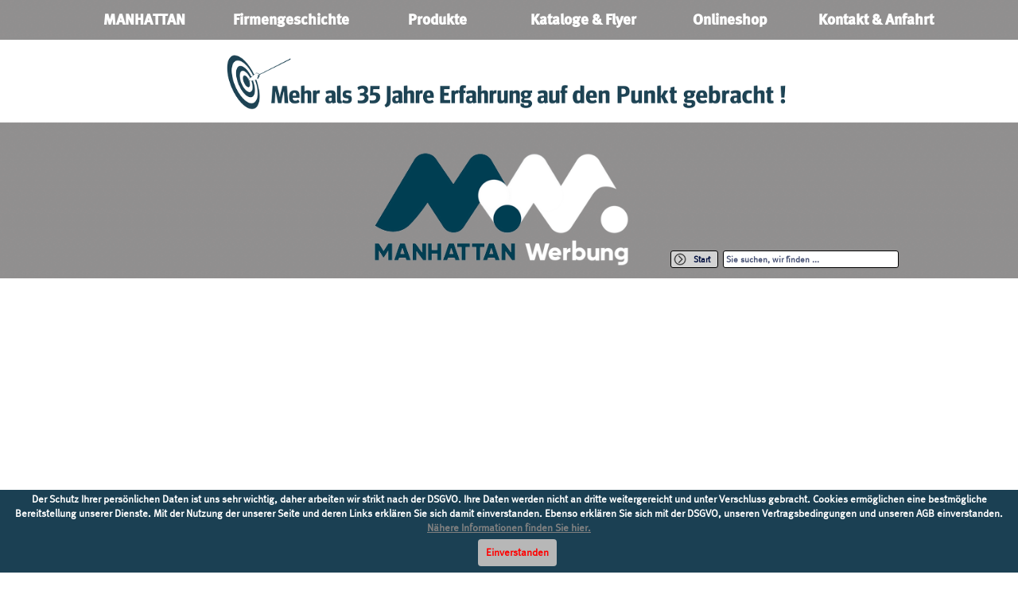

--- FILE ---
content_type: text/html
request_url: https://www.manhattan-werbung.eu/suezigkeiten-weihnachten.html
body_size: 4027
content:
<!DOCTYPE html><!-- HTML5 -->
<html prefix="og: http://ogp.me/ns#" lang="de-DE" dir="ltr">
	<head>
		<title>Süßigkeiten Weihnachten - MANHATTAN Werbung &amp; Werbetechnik</title>
		<meta charset="utf-8" />
		<!--[if IE]><meta http-equiv="ImageToolbar" content="False" /><![endif]-->
		<meta name="author" content="MANHATTAN Werbung &amp; Werbetechnik" />
		<meta name="generator" content="Incomedia WebSite X5 Pro 2021.2.7 - www.websitex5.com" />
		<meta name="description" content="Weihnachten, Süßigkeiten, Süßes, Schokolade, Bonbons, Zuckerl, Pfefferminz" />
		<meta name="keywords" content="Weihnachten, Süßigkeiten, Süßes, Schokolade, Bonbons, Zuckerl, Pfefferminz" />
		<meta property="og:locale" content="de" />
		<meta property="og:type" content="website" />
		<meta property="og:url" content="https://www.manhattan-werbung.eu/suezigkeiten-weihnachten.html" />
		<meta property="og:title" content="Süßigkeiten Weihnachten" />
		<meta property="og:site_name" content="MANHATTAN Werbung &amp; Werbetechnik" />
		<meta property="og:description" content="Weihnachten, Süßigkeiten, Süßes, Schokolade, Bonbons, Zuckerl, Pfefferminz" />
		<meta property="og:image" content="https://www.manhattan-werbung.eu/favImage.png" />
		<meta property="og:image:type" content="image/png">
		<meta property="og:image:width" content="2363">
		<meta property="og:image:height" content="1501">
		<meta name="viewport" content="width=device-width, initial-scale=1" />
		
		<link rel="stylesheet" href="style/reset.css?2021-2-7-0" media="screen,print" />
		<link rel="stylesheet" href="style/print.css?2021-2-7-0" media="print" />
		<link rel="stylesheet" href="style/style.css?2021-2-7-0" media="screen,print" />
		<link rel="stylesheet" href="style/template.css?2021-2-7-0" media="screen" />
		<link rel="stylesheet" href="pluginAppObj/imHeader_pluginAppObj_12/css/menu-overlay-effects.css" media="screen, print" />
		<link rel="stylesheet" href="pluginAppObj/imHeader_pluginAppObj_12/css/custom.css" media="screen, print" />
		<link rel="stylesheet" href="pcss/suezigkeiten-weihnachten.css?2021-2-7-0-638960356270313330" media="screen,print" />
		<script src="res/jquery.js?2021-2-7-0"></script>
		<script src="res/x5engine.js?2021-2-7-0" data-files-version="2021-2-7-0"></script>
		<script src="appsresources/js/classie.js"></script>
		<script src="appsresources/js/modernizr.custom.js"></script>
		<script src="appsresources/js/snap.svg-min.js"></script>
		<script src="pluginAppObj/imHeader_pluginAppObj_12/js/main.js"></script>
		<script>
			window.onload = function(){ checkBrowserCompatibility('Der von Ihnen verwendete Browser unterstützt nicht die die Funktionen, die für die Anzeige dieser Website benötigt werden.','Der von Ihnen verwendete Browser unterstützt möglicherweise nicht die die Funktionen, die für die Anzeige dieser Website benötigt werden.','[1]Browser aktualisieren[/1] oder [2]Vorgang fortsetzen[/2].','http://outdatedbrowser.com/'); };
			x5engine.utils.currentPagePath = 'suezigkeiten-weihnachten.html';
			x5engine.boot.push(function () { x5engine.utils.imCodeProtection('MANHATTAN Werbung & Werbetechnik'); });
			x5engine.boot.push(function () { x5engine.imPageToTop.initializeButton({}); });
		</script>
		<link rel="icon" href="favicon.png?2021-2-7-0-638960356269323379" type="image/png" />
		<script>(function(i,s,o,g,r,a,m){i['GoogleAnalyticsObject']=r;i[r]=i[r]||function(){(i[r].q=i[r].q||[]).push(arguments)},i[r].l=1*new Date();a=s.createElement(o),m=s.getElementsByTagName(o)[0];a.async=1;a.src=g;m.parentNode.insertBefore(a,m)})(window,document,'script','//www.google-analytics.com/analytics.js','ga');ga('create', 'UA-143071953-1','auto');ga('set', 'anonymizeIp', true);ga('send', 'pageview');</script>
	</head>
	<body>
		<div id="imPageExtContainer">
			<div id="imPageIntContainer">
				<div id="imHeaderBg"></div>
				<div id="imFooterBg"></div>
				<div id="imPage">
					<header id="imHeader">
						<h1 class="imHidden">Süßigkeiten Weihnachten - MANHATTAN Werbung &amp; Werbetechnik</h1>
						<div id="imHeaderObjects"><div id="imHeader_imObjectImage_07_wrapper" class="template-object-wrapper"><div id="imHeader_imObjectImage_07"><div id="imHeader_imObjectImage_07_container"></div></div>
<script>
	x5engine.boot.push(function () {
		$('#imHeader_imObjectImage_07').addClass('imlazyloading').trigger('imLazyLoadingStart');
		new x5engine.mediaObject({
			'url': '211206165160216183098142184162154148224223194160098171228213210167137207165208158194146149214207162179132116098101092123112101096212160154',
			'protect': true,
			'load': function ( o ) {
				$('#imHeader_imObjectImage_07_container').html( $(o.DOMObject()).css({ 'position': 'relative', 'left': 0, 'top': 0 }) );
				$('#imHeader_imObjectImage_07').trigger('imLazyLoadingEnd');
			}
		});
	});
</script>
</div><div id="imHeader_imObjectSearch_08_wrapper" class="template-object-wrapper"><div id="imHeader_imObjectSearch_08"><form id="imHeader_imObjectSearch_08_form" action="imsearch.php" method="get"><fieldset><button id="imHeader_imObjectSearch_08_button">Start</button><input type="text" id="imHeader_imObjectSearch_08_field" name="search" value="" placeholder="Sie suchen, wir finden ..." /></fieldset></form><script>$('#imHeader_imObjectSearch_08_button').click(function() { $(this).prop('disabled', true); setTimeout(function(){ $('#imHeader_imObjectSearch_08_button').prop('disabled', false);}, 900); $('#imHeader_imObjectSearch_08_form').submit(); return false; });</script></div></div><div id="imHeader_imObjectImage_09_wrapper" class="template-object-wrapper"><div id="imHeader_imObjectImage_09"><div id="imHeader_imObjectImage_09_container"></div></div>
<script>
	x5engine.boot.push(function () {
		$('#imHeader_imObjectImage_09').addClass('imlazyloading').trigger('imLazyLoadingStart');
		new x5engine.mediaObject({
			'url': '211206165160216183098142184162154148224223194160098171228213210167137207165208158194146149214207162179132116098101092123112101145208163173159214121160216114163175190',
			'protect': true,
			'load': function ( o ) {
				$('#imHeader_imObjectImage_09_container').html( $(o.DOMObject()).css({ 'position': 'relative', 'left': 0, 'top': 0 }) );
				$('#imHeader_imObjectImage_09').trigger('imLazyLoadingEnd');
			}
		});
	});
</script>
</div><div id="imHeader_imObjectImage_10_wrapper" class="template-object-wrapper"><div id="imHeader_imObjectImage_10"><div id="imHeader_imObjectImage_10_container"></div></div>
<script>
	x5engine.boot.push(function () {
		$('#imHeader_imObjectImage_10').addClass('imlazyloading').trigger('imLazyLoadingStart');
		new x5engine.mediaObject({
			'url': '211206165160216183098142184162154148224223194160098167218207199223164201141211162177149151220199165169188165154152084127110162160203',
			'protect': true,
			'load': function ( o ) {
				$('#imHeader_imObjectImage_10_container').html( $(o.DOMObject()).css({ 'position': 'relative', 'left': 0, 'top': 0 }) );
				$('#imHeader_imObjectImage_10').trigger('imLazyLoadingEnd');
			}
		});
	});
</script>
</div><div id="imHeader_pluginAppObj_12_wrapper" class="template-object-wrapper"><!-- Overlay Menu v.6 --><div id="imHeader_pluginAppObj_12">
           <div class="trigger-overlay hamburger-button">
                <div>
                    <div>
                        <div class="hamburger-bar"></div>
                        <div class="hamburger-bar"></div>
                        <div class="hamburger-bar"></div>
                    </div>
                </div>
            </div>
        
            <script>
                var wsx5Data_imHeader_pluginAppObj_12 = {};
                wsx5Data_imHeader_pluginAppObj_12.id = "imHeader_pluginAppObj_12";
                wsx5Data_imHeader_pluginAppObj_12.preview = ("online" === 'uipreview' ? true : false);
                wsx5Data_imHeader_pluginAppObj_12.fw = ("" ? "true" : "false");
                wsx5Data_imHeader_pluginAppObj_12.param_effects = "slidedown";
                wsx5Data_imHeader_pluginAppObj_12.anim_duration = 500;
                overlaymenu_imHeader_pluginAppObj_12(wsx5Data_imHeader_pluginAppObj_12);
            </script>
       </div></div><div id="imHeader_imMenuObject_13_wrapper" class="template-object-wrapper"><!-- UNSEARCHABLE --><div id="imHeader_imMenuObject_13"><div id="imHeader_imMenuObject_13_container"><div class="hamburger-button hamburger-component"><div><div><div class="hamburger-bar"></div><div class="hamburger-bar"></div><div class="hamburger-bar"></div></div></div></div><div class="hamburger-menu-background-container hamburger-component">
	<div class="hamburger-menu-background menu-mobile menu-mobile-animated hidden">
		<div class="hamburger-menu-close-button"><span>&times;</span></div>
	</div>
</div>
<ul class="menu-mobile-animated hidden">
	<li class="imMnMnFirst imPage" data-link-paths=",/index.php,/">
<div class="label-wrapper">
<div class="label-inner-wrapper">
		<a class="label" href="index.php">
MANHATTAN		</a>
</div>
</div>
	</li><li class="imMnMnMiddle imPage" data-link-paths=",/ueber-uns.html">
<div class="label-wrapper">
<div class="label-inner-wrapper">
		<a class="label" href="ueber-uns.html">
Firmengeschichte		</a>
</div>
</div>
	</li><li class="imMnMnMiddle imPage" data-link-paths=",/produkte.html">
<div class="label-wrapper">
<div class="label-inner-wrapper">
		<a class="label" href="produkte.html">
Produkte		</a>
</div>
</div>
	</li><li class="imMnMnMiddle imPage" data-link-paths=",/kataloge---flyer-uebersicht.html">
<div class="label-wrapper">
<div class="label-inner-wrapper">
		<a class="label" href="kataloge---flyer-uebersicht.html">
Kataloge &amp; Flyer		</a>
</div>
</div>
	</li><li class="imMnMnMiddle imPage" data-link-paths=",/onlineshop.html">
<div class="label-wrapper">
<div class="label-inner-wrapper">
		<a class="label" href="onlineshop.html">
Onlineshop		</a>
</div>
</div>
	</li><li class="imMnMnLast imLevel"><div class="label-wrapper"><div class="label-inner-wrapper"><span class="label">Kontakt &amp; Anfahrt</span></div></div><ul data-original-position="open-bottom" class="open-bottom" style="" >
	<li class="imMnMnFirst imPage" data-link-paths=",/kontakt-anfahrt.php">
<div class="label-wrapper">
<div class="label-inner-wrapper">
		<a class="label" href="kontakt-anfahrt.php">
Kontakt &amp; Anfahrt		</a>
</div>
</div>
	</li><li class="imMnMnMiddle imPage" data-link-paths=",/anfrage.php">
<div class="label-wrapper">
<div class="label-inner-wrapper">
		<a class="label" href="anfrage.php">
Anfrage		</a>
</div>
</div>
	</li><li class="imMnMnMiddle imPage" data-link-paths=",/faq.php">
<div class="label-wrapper">
<div class="label-inner-wrapper">
		<a class="label" href="faq.php">
FAQ		</a>
</div>
</div>
	</li><li class="imMnMnLast imPage" data-link-paths=",/impressum.php">
<div class="label-wrapper">
<div class="label-inner-wrapper">
		<a class="label" href="impressum.php">
Impressum		</a>
</div>
</div>
	</li></ul></li></ul></div></div><!-- UNSEARCHABLE END --><script>
var imHeader_imMenuObject_13_settings = {
	'menuId': 'imHeader_imMenuObject_13',
	'responsiveMenuEffect': 'slide',
	'animationDuration': 1000,
}
x5engine.boot.push(function(){x5engine.initMenu(imHeader_imMenuObject_13_settings)});
$(function () {$('#imHeader_imMenuObject_13_container ul li').not('.imMnMnSeparator').each(function () {    var $this = $(this), timeout = 0;    $this.on('mouseenter', function () {        if($(this).parents('#imHeader_imMenuObject_13_container-menu-opened').length > 0) return;         clearTimeout(timeout);        setTimeout(function () { $this.children('ul, .multiple-column').stop(false, false).fadeIn(); }, 250);    }).on('mouseleave', function () {        if($(this).parents('#imHeader_imMenuObject_13_container-menu-opened').length > 0) return;         timeout = setTimeout(function () { $this.children('ul, .multiple-column').stop(false, false).fadeOut(); }, 250);    });});});

</script>
</div></div>
					</header>
					<div id="imStickyBarContainer">
						<div id="imStickyBarGraphics"></div>
						<div id="imStickyBar">
							<div id="imStickyBarObjects"><div id="imStickyBar_imMenuObject_01_wrapper" class="template-object-wrapper"><!-- UNSEARCHABLE --><div id="imStickyBar_imMenuObject_01"><div id="imStickyBar_imMenuObject_01_container"><div class="hamburger-button hamburger-component"><div><div><div class="hamburger-bar"></div><div class="hamburger-bar"></div><div class="hamburger-bar"></div></div></div></div><div class="hamburger-menu-background-container hamburger-component">
	<div class="hamburger-menu-background menu-mobile menu-mobile-animated hidden">
		<div class="hamburger-menu-close-button"><span>&times;</span></div>
	</div>
</div>
<ul class="menu-mobile-animated hidden">
	<li class="imMnMnFirst imPage" data-link-paths=",/index.php,/">
<div class="label-wrapper">
<div class="label-inner-wrapper">
		<a class="label" href="index.php">
MANHATTAN		</a>
</div>
</div>
	</li><li class="imMnMnMiddle imPage" data-link-paths=",/ueber-uns.html">
<div class="label-wrapper">
<div class="label-inner-wrapper">
		<a class="label" href="ueber-uns.html">
Firmengeschichte		</a>
</div>
</div>
	</li><li class="imMnMnMiddle imPage" data-link-paths=",/produkte.html">
<div class="label-wrapper">
<div class="label-inner-wrapper">
		<a class="label" href="produkte.html">
Produkte		</a>
</div>
</div>
	</li><li class="imMnMnMiddle imPage" data-link-paths=",/kataloge---flyer-uebersicht.html">
<div class="label-wrapper">
<div class="label-inner-wrapper">
		<a class="label" href="kataloge---flyer-uebersicht.html">
Kataloge &amp; Flyer		</a>
</div>
</div>
	</li><li class="imMnMnMiddle imPage" data-link-paths=",/onlineshop.html">
<div class="label-wrapper">
<div class="label-inner-wrapper">
		<a class="label" href="onlineshop.html">
Onlineshop		</a>
</div>
</div>
	</li><li class="imMnMnLast imLevel"><div class="label-wrapper"><div class="label-inner-wrapper"><span class="label">Kontakt &amp; Anfahrt</span></div></div><ul data-original-position="open-bottom" class="open-bottom" style="" >
	<li class="imMnMnFirst imPage" data-link-paths=",/kontakt-anfahrt.php">
<div class="label-wrapper">
<div class="label-inner-wrapper">
		<a class="label" href="kontakt-anfahrt.php">
Kontakt &amp; Anfahrt		</a>
</div>
</div>
	</li><li class="imMnMnMiddle imPage" data-link-paths=",/anfrage.php">
<div class="label-wrapper">
<div class="label-inner-wrapper">
		<a class="label" href="anfrage.php">
Anfrage		</a>
</div>
</div>
	</li><li class="imMnMnMiddle imPage" data-link-paths=",/faq.php">
<div class="label-wrapper">
<div class="label-inner-wrapper">
		<a class="label" href="faq.php">
FAQ		</a>
</div>
</div>
	</li><li class="imMnMnLast imPage" data-link-paths=",/impressum.php">
<div class="label-wrapper">
<div class="label-inner-wrapper">
		<a class="label" href="impressum.php">
Impressum		</a>
</div>
</div>
	</li></ul></li></ul></div></div><!-- UNSEARCHABLE END --><script>
var imStickyBar_imMenuObject_01_settings = {
	'menuId': 'imStickyBar_imMenuObject_01',
	'responsiveMenuEffect': 'slide',
	'animationDuration': 1000,
}
x5engine.boot.push(function(){x5engine.initMenu(imStickyBar_imMenuObject_01_settings)});
$(function () {$('#imStickyBar_imMenuObject_01_container ul li').not('.imMnMnSeparator').each(function () {    var $this = $(this), timeout = 0;    $this.on('mouseenter', function () {        if($(this).parents('#imStickyBar_imMenuObject_01_container-menu-opened').length > 0) return;         clearTimeout(timeout);        setTimeout(function () { $this.children('ul, .multiple-column').stop(false, false).fadeIn(); }, 250);    }).on('mouseleave', function () {        if($(this).parents('#imStickyBar_imMenuObject_01_container-menu-opened').length > 0) return;         timeout = setTimeout(function () { $this.children('ul, .multiple-column').stop(false, false).fadeOut(); }, 250);    });});});

</script>
</div></div>
						</div>
					</div>
					<a class="imHidden" href="#imGoToCont" title="Überspringen Sie das Hauptmenü">Direkt zum Seiteninhalt</a>
					<div id="imSideBar">
						<div id="imSideBarObjects"></div>
					</div>
					<div id="imContentGraphics"></div>
					<main id="imContent">
						<a id="imGoToCont"></a>
						<div id="imPageRow_1" class="imPageRow">
						
						</div>
						<div id="imCell_2" class=""  data-responsive-sequence-number="1"> <div id="imCellStyleGraphics_2"></div><div id="imCellStyleBorders_2"></div><!-- PDF File v.9 --><div id="pluginAppObj_77_02">
							<script>document.getElementById('pluginAppObj_77_02').style.width = '100%';</script><iframe src="pluginAppObj/pluginAppObj_77_02/Sueszigkeiten-Weihnachten.pdf" scrolling="no" frameborder="no" style="border:none; overflow:hidden; width:100%; height: 900px; display:block" allowTransparency="true"></iframe>
						   </div></div>
					</main>
					<footer id="imFooter">
						<div id="imFooterObjects"><div id="imFooter_imObjectImage_01_wrapper" class="template-object-wrapper"><div id="imFooter_imObjectImage_01"><div id="imFooter_imObjectImage_01_container"></div></div>
<script>
	x5engine.boot.push(function () {
		$('#imFooter_imObjectImage_01').addClass('imlazyloading').trigger('imLazyLoadingStart');
		new x5engine.mediaObject({
			'url': '211206165160216183098135204167172173209212205151148185218215198226151216153218154179144154211142106118199176153',
			'protect': true,
			'load': function ( o ) {
				$('#imFooter_imObjectImage_01_container').html( $(o.DOMObject()).css({ 'position': 'relative', 'left': 0, 'top': 0 }) );
				$('#imFooter_imObjectImage_01').trigger('imLazyLoadingEnd');
			}
		});
	});
</script>
</div><div id="imFooter_imObjectButton_02_wrapper" class="template-object-wrapper"><div id="imFooter_imObjectButton_02"><button type="button" id="imFooter_imObjectButton_02_button" onclick="x5engine.utils.location('kontakt-anfahrt.php', null, false);">Kontakt & Anfahrt</button></div></div><div id="imFooter_imObjectButton_03_wrapper" class="template-object-wrapper"><div id="imFooter_imObjectButton_03"><button type="button" id="imFooter_imObjectButton_03_button" onclick="x5engine.utils.location('impressum.php', null, false);">Impressum</button></div></div></div>
					</footer>
				</div>
				<span class="imHidden"><a href="#imGoToCont" title="Lesen Sie den Inhalt der Seite noch einmal durch">Zurück zum Seiteninhalt</a></span>
			</div>
		</div>
		<script src="cart/x5cart.js?2021-2-7-0-638960356270313330"></script>

		<noscript class="imNoScript"><div class="alert alert-red">Um diese Website nutzen zu können, aktivieren Sie bitte JavaScript.</div></noscript>
	</body>
</html>


--- FILE ---
content_type: text/css
request_url: https://www.manhattan-werbung.eu/pluginAppObj/imHeader_pluginAppObj_12/css/menu-overlay-effects.css
body_size: 878
content:
/*
  #####################
  ###### Effects ######
  #####################
*/


/* noeffect */
.imHeader_pluginAppObj_12_menuoverlay.overlay-noeffect {
	opacity: 0;
	visibility: hidden;
}

.imHeader_pluginAppObj_12_menuoverlay.overlay-noeffect.open {
    visibility: visible;
}

/****************/
/*     fade     */
/****************/
.imHeader_pluginAppObj_12_menuoverlay.overlay-fade {
	opacity: 0;
	visibility: hidden;
	-webkit-transition: opacity 500ms, visibility 0s 500ms;
	transition: opacity 500ms, visibility 0s 500ms;
}

.imHeader_pluginAppObj_12_menuoverlay.overlay-fade.open {
    visibility: visible;
	-webkit-transition: opacity 500ms;
	transition: opacity 500ms;
}

/****************/
/*     huge     */
/****************/
.imHeader_pluginAppObj_12_menuoverlay.overlay-huge {
	opacity: 0;
	visibility: hidden;
	-webkit-transition: opacity 500ms, visibility 0s 500ms;
	transition: opacity 500ms, visibility 0s 500ms;
}

.imHeader_pluginAppObj_12_menuoverlay.overlay-huge.open {
	visibility: visible;
	-webkit-transition: opacity 500ms;
	transition: opacity 500ms;
}

.imHeader_pluginAppObj_12_menuoverlay.overlay-huge .imHeader_pluginAppObj_12-overlay-close,
.imHeader_pluginAppObj_12_menuoverlay.overlay-huge nav {
	-webkit-perspective: 1200px;
	perspective: 1200px;
}

.imHeader_pluginAppObj_12_menuoverlay.overlay-huge .imHeader_pluginAppObj_12-overlay-close,
.imHeader_pluginAppObj_12_menuoverlay.overlay-huge nav ul {
	opacity: 0.4;
	-webkit-transform: translateY(-25%) rotateX(35deg);
	transform: translateY(-25%) rotateX(35deg);
	-webkit-transition: -webkit-transform 500ms, opacity 500ms;
	transition: transform 500ms, opacity 500ms;
}

.imHeader_pluginAppObj_12_menuoverlay.overlay-huge.open .imHeader_pluginAppObj_12-overlay-close,
.imHeader_pluginAppObj_12_menuoverlay.overlay-huge.open nav ul {
	opacity: 1;
	-webkit-transform: rotateX(0deg);
	transform: rotateX(0deg);
}

.imHeader_pluginAppObj_12_menuoverlay.overlay-huge.close .imHeader_pluginAppObj_12-overlay-close,
.imHeader_pluginAppObj_12_menuoverlay.overlay-huge.close nav ul {
	-webkit-transform: translateY(25%) rotateX(-35deg);
	transform: translateY(25%) rotateX(-35deg);
}

/****************/
/*     corner   */
/****************/
.imHeader_pluginAppObj_12_menuoverlay.overlay-corner {
	opacity: 0;
	visibility: hidden;
	-webkit-transform: translateY(50px) translateX(50px);
	transform: translateY(70%) translateX(70%);
	-webkit-transition: opacity 500ms, -webkit-transform 500ms, visibility 0s 500ms;
	transition: opacity 500ms, transform 500ms, visibility 0s 500ms;
}

.imHeader_pluginAppObj_12_menuoverlay.overlay-corner.open {
	visibility: visible;
	-webkit-transform: translateY(0%);
	transform: translateY(0%);
	-webkit-transition: opacity 500ms, -webkit-transform 500ms;
	transition: opacity 500ms, transform 500ms;
}


/****************/
/*   slidedown  */
/****************/
.imHeader_pluginAppObj_12_menuoverlay.overlay-slidedown {
    opacity: 1;
	visibility: hidden;
	-webkit-transform: translateY(-100%);
	transform: translateY(-100%);
	-webkit-transition: opacity 500ms, -webkit-transform 0.4s ease-in-out, visibility 0s 500ms;
	transition: opacity 500ms, transform 500ms ease-in-out, visibility 0s 500ms;
}

.imHeader_pluginAppObj_12_menuoverlay.overlay-slidedown.open {
	visibility: visible;
	-webkit-transform: translateY(0%);
	transform: translateY(0%);
	-webkit-transition: -webkit-transform 500ms ease-in-out;
	transition: transform 500ms ease-in-out;
}


/****************/
/*  simplegenie */
/****************/
.imHeader_pluginAppObj_12_menuoverlay.overlay-simplegenie {
    opacity: 1;
	visibility: hidden;
	-webkit-transform: translateY(60%) scale(0);
	transform: translateY(60%) scale(0);
	-webkit-transition: opacity 500ms, -webkit-transform 500ms, visibility 0s 500ms;
	transition: opacity 500ms, transform 500ms, visibility 0s 500ms;
}

.imHeader_pluginAppObj_12_menuoverlay.overlay-simplegenie.open {
	visibility: visible;
	-webkit-transform: translateY(0%) scale(1);
	transform: translateY(0%) scale(1);
	-webkit-transition: -webkit-transform 500ms;
	transition: transform 500ms;
}

/****************/
/* corner shape */
/****************/
.imHeader_pluginAppObj_12_menuoverlay.overlay-cornershape .imHeader_pluginAppObj_12_menuoverlay_back,
.imHeader_pluginAppObj_12_menuoverlay.overlay-cornershape {
    opacity: 1;
	background: transparent;
	visibility: hidden;
	-webkit-transition: opacity 500ms, visibility 0s 500ms;
	transition: opacity 500ms, visibility 0s 500ms;
}

.imHeader_pluginAppObj_12_menuoverlay.overlay-cornershape.open .imHeader_pluginAppObj_12_menuoverlay_back,
.imHeader_pluginAppObj_12_menuoverlay.overlay-cornershape.open {
    opacity: 1;
	visibility: visible;
	-webkit-transition: none;
	transition: none;
}

.imHeader_pluginAppObj_12_menuoverlay.overlay-cornershape.open {
    opacity: 1;
	visibility: visible;
	-webkit-transition: none;
	transition: none;
}

.imHeader_pluginAppObj_12_menuoverlay.overlay-cornershape > svg {
	position: absolute;
	top: 0;
	left: 0;
}

.imHeader_pluginAppObj_12_menuoverlay.overlay-cornershape .overlay-path {
	fill: rgba(204, 204, 204, 1);
    
    opacity: 1;
}

.imHeader_pluginAppObj_12_menuoverlay.overlay-cornershape .imHeader_pluginAppObj_12-overlay-close,
.imHeader_pluginAppObj_12_menuoverlay.overlay-cornershape nav,
.imHeader_pluginAppObj_12_menuoverlay.overlay-cornershape .overlay-close {
	opacity: 0;
	-webkit-transition: opacity 400ms 400ms;
	transition: opacity 400ms 400ms;
}

.imHeader_pluginAppObj_12_menuoverlay.overlay-cornershape.open .imHeader_pluginAppObj_12-overlay-close,
.imHeader_pluginAppObj_12_menuoverlay.overlay-cornershape.open nav,
.imHeader_pluginAppObj_12_menuoverlay.overlay-cornershape.open .overlay-close {
	opacity: 1;
	-webkit-transition-delay: 400ms;
	transition-delay: 400ms;
}

.imHeader_pluginAppObj_12_menuoverlay.overlay-cornershape.close .imHeader_pluginAppObj_12_menuoverlay_back,
.imHeader_pluginAppObj_12_menuoverlay.overlay-cornershape.close nav,
.imHeader_pluginAppObj_12_menuoverlay.overlay-cornershape.close .overlay-close {
	-webkit-transition-delay: 0s;
	transition-delay: 0s;
}


/*****************/
/* content scale */
/*****************/
#imPageExtContainer.menu-overlay-contentscale, #imPage.menu-overlay-contentscale {
	-webkit-transition: -webkit-transform 500ms;
	transition: transform 500ms;
}

#imPageExtContainer.menu-overlay-contentscale.overlay-open, #imPage.menu-overlay-contentscale.overlay-open {
	-webkit-transform: scale(0.5);
	transform: scale(0.5);
}

.imHeader_pluginAppObj_12_menuoverlay.overlay-contentscale {
    opacity: 1;
	visibility: hidden;
	-webkit-transform: translateY(100%);
	transform: translateY(100%);
	-webkit-transition: opacity 500ms, -webkit-transform 500ms, visibility 0s 500ms;
	transition: opacity 500ms, transform 500ms, visibility 0s 500ms;
}

.imHeader_pluginAppObj_12_menuoverlay.overlay-contentscale.open {
    opacity: 1;
	visibility: visible;
	-webkit-transform: translateY(0%);
	transform: translateY(0%);
	-webkit-transition: -webkit-transform 500ms;
	transition: transform 500ms;
}

--- FILE ---
content_type: text/css
request_url: https://www.manhattan-werbung.eu/pluginAppObj/imHeader_pluginAppObj_12/css/custom.css
body_size: 1505
content:


#menuoverlay_imHeader_pluginAppObj_12 {
    z-index: 10702;
    box-sizing: border-box;
}

body.menuoverlay_overflow_imHeader_pluginAppObj_12 {
    /*overflow: hidden;*/
}

#imHeader_pluginAppObj_12 .hamburger-button {
    cursor: pointer;
    width: 30px;
    height: 30px;
    display: inline-block;
    vertical-align: top;
    padding: 0;   
    background-color: rgba(217, 217, 217, 1);
    background-size: contain;
    background-image: none;
    border-color: rgba(211, 211, 211, 1);
    border-style: solid;
    border-width: 0px 0px 0px 0px;
    border-top-left-radius: 5px;
    border-top-right-radius: 5px;
    border-bottom-left-radius: 5px;
    border-bottom-right-radius: 5px;
    transition: .3s;
    
}

.imHeader_pluginAppObj_12_menuoverlay .imHeader_pluginAppObj_12-overlay-close.show {
    opacity: 1;
	visibility: visible;
	-webkit-transition: opacity 500ms;
	transition: opacity 500ms;
}

.imHeader_pluginAppObj_12_menuoverlay .imHeader_pluginAppObj_12-overlay-close.hide{
    opacity: 0;
    visibility: hidden;
	-webkit-transition: opacity 500ms, visibility 0s 500ms;
	transition: opacity 500ms, visibility 0s 500ms;
}


#imHeader_pluginAppObj_12 .hamburger-button > div {
    display: table;
    width: 100%;
    height: 100%;
    position: relative;
    z-index: 1;
}

#imHeader_pluginAppObj_12 .hamburger-button > div > div {
    display: table-cell;
    vertical-align: middle;
}

#imHeader_pluginAppObj_12 .hamburger-button > div > div .hamburger-bar {
    margin: 3px auto;
    width: 65%;
    height: 3px;
    background-color: rgba(27, 64, 83, 1);
    display: block;
    transition: .3s;
    
}

#imHeader_pluginAppObj_12 .hamburger-button.hide {
    background-color: rgb(197,197,197);
}

#imHeader_pluginAppObj_12 .hamburger-button.hide > div > div .hamburger-bar:first-child{
    transform: translateY(15px);
    opacity: 0;
  }

#imHeader_pluginAppObj_12 .hamburger-button.hide > div > div .hamburger-bar:nth-child(2){
    transform: rotate(180deg);
  }

#imHeader_pluginAppObj_12 .hamburger-button.hide > div > div .hamburger-bar:last-child{
    transform: translateY(-15px);
    opacity: 0;
}




/* Overlay style */
.imHeader_pluginAppObj_12_menuoverlay {
    z-index: 10702;
	position: fixed;
    width: 100%;
    height: 100%;
    top: 0;
    left: 0;
}

/* Overlay style */
.imHeader_pluginAppObj_12_menuoverlay_back {
	position: absolute;
	bottom: 0;
	top: 0;
    left: 0;
    right: 0;
    background:  rgba(204,204,204,1);
    
    opacity: 1;
}


.imHeader_pluginAppObj_12_menuoverlay.open {
	opacity: 1;
}

/* Overlay closing cross */
.imHeader_pluginAppObj_12_menuoverlay .imHeader_pluginAppObj_12-overlay-close {
    width: 42.56px;
    height: 42.56px;
	position: absolute;
	right: 40px;
	top: 40px;
	overflow: hidden;
	z-index: 100;
    cursor: pointer;
}

.imHeader_pluginAppObj_12_menuoverlay .imHeader_pluginAppObj_12-overlay-close svg {
	position: absolute;
	right: 0;
	top: 0;
    left: 0;
    right: 0;
	z-index: 100;
    fill: rgba(27, 64, 83, 1);
    -webkit-transition: 0.4s ease-out;
    -moz-transition:  0.4s ease-out;
    transition:  0.4s ease-out;
}

.imHeader_pluginAppObj_12_menuoverlay .imHeader_pluginAppObj_12-overlay-close svg:hover {
    fill: rgba(159, 197, 232, 1);
    -webkit-transform: rotateZ(180deg);
    -moz-transform: rotateZ(180deg);
    transform: rotateZ(180deg);
}

/* Menu style */
.imHeader_pluginAppObj_12_menuoverlay nav {
	text-align: center;
	position: relative;
    top: 50%;
	transform: translateY(-50%);
    overflow: auto;
}

.imHeader_pluginAppObj_12_menuoverlay nav.scrollingshadows {
    background: 
    /* Shadow covers */
    linear-gradient(transparent 30%, rgba(255, 255, 255, 0)), linear-gradient(rgba(255, 255, 255, 0), transparent 70%) 0 100%, 
    /* Shadows */
    radial-gradient(farthest-side at 50% 0, rgba(0, 0, 0, .2), rgba(0, 0, 0, 0)), radial-gradient(farthest-side at 50% 100%, rgba(0, 0, 0, .2), rgba(0, 0, 0, 0)) 0 100%;
    background-repeat: no-repeat;
    background-size: 100% 0px, 100% 16px;
    /* Opera doesn't support this in the shorthand */
    background-attachment: local, local, scroll, scroll;
    background-position-x: center;
}

.imHeader_pluginAppObj_12_menuoverlay nav.disable-scrollbars::-webkit-scrollbar {
    width: 0px;
    background: transparent; /* Chrome/Safari/Webkit */
}

.imHeader_pluginAppObj_12_menuoverlay nav.disable-scrollbars {
      scrollbar-width: none; /* Firefox */
      -ms-overflow-style: none;  /* IE 10+ */
}

.imHeader_pluginAppObj_12_menuoverlay nav.plus-eight {
    height: 80%;
}

.imHeader_pluginAppObj_12_menuoverlay nav.plus-five {
    height: 70%;
}

.imHeader_pluginAppObj_12_menuoverlay nav.plus-three {
   height: 60%;
}

.imHeader_pluginAppObj_12_menuoverlay nav.max-three {
   height: 50%;
}

.imHeader_pluginAppObj_12_menuoverlay ul {
    list-style: none;
	padding: 0;
	margin: 0 auto;
	display: inline-block;
	height: 100%;
	position: relative;
}

.imHeader_pluginAppObj_12_menuoverlay ul li {
    min-height: 42.56px;
    -webkit-backface-visibility: hidden;
    backface-visibility: hidden;
    display: flex;
    align-items: center;
    justify-content: center;
}

.imHeader_pluginAppObj_12_menuoverlay ul li a {
	display: block;
	transition: color 0.2s;
    text-decoration: none;
    font-family: MetaNormalLF-Roman;
    font-size: 16pt;
    font-weight: bold;
    font-style: italic;
	color: rgba(27, 64, 83, 1);
    ;
}

.imHeader_pluginAppObj_12_menuoverlay ul li:not(.pwNotHover) a:hover, .imHeader_pluginAppObj_12_menuoverlay ul li.pwHover a {
	transition: color 0.2s;
    font-weight: normal;
    font-style: normal;
    text-decoration: none;
	color: rgba(159, 197, 232, 1);
    ;
}

.imHeader_pluginAppObj_12_menuoverlay ul li.imMnMnCurrent a {
	transition: color 0.2s;
    font-weight: bold;
    font-style: italic;
    text-decoration: underline;
	color: rgba(102, 102, 102, 1);
}

--- FILE ---
content_type: text/javascript
request_url: https://www.manhattan-werbung.eu/pluginAppObj/imHeader_pluginAppObj_12/js/main.js
body_size: 6687
content:
function overlaymenu_imHeader_pluginAppObj_12(wsx5Data){var resizeTimeout;var debounce_timer;var _body=$('body'),_menuId=wsx5Data.id,_siteNodes={},_clPage="imPage",_clLevel="imLevel",_selectionClass="imMnMnCurrent",_typePage="page",_typeLevel="level",_triggerBttn=$("#"+wsx5Data.id+" .trigger-overlay"),_boxWrapper=$('<div class="'+wsx5Data.id+'_menuoverlay overlay-'+wsx5Data.param_effects+'"/>'),_firstClick=!0,_clickPause=!1,_boxBack=$('<div class="'+wsx5Data.id+'_menuoverlay_back"/>'),_boxClose=$('<div class="'+wsx5Data.id+'-overlay-close"><svg xmlns="http://www.w3.org/2000/svg" xmlns:xlink="http://www.w3.org/1999/xlink" x="0px" y="0px" viewBox="0 0 1000 1000" xml:space="preserve"><g><g transform="translate(0.000000,511.000000) scale(0.100000,-0.100000)"><path d="M146.3,4961c-27.2-27.2-46.3-73.5-46.3-103.5c0-32.7,876.6-928.3,2346.6-2398.3L4795.8,110L2446.6-2239.3C840.4-3845.4,100-4604.9,100-4643c0-68.1,81.7-147,152.4-147c32.7,0,928.3,876.6,2398.3,2346.6L5000-94.2l2349.3-2349.3C8955.4-4049.6,9714.9-4790,9753-4790c68.1,0,147,81.7,147,152.4c0,32.7-876.6,928.3-2346.6,2398.3L5204.2,110l2349.3,2349.3C9159.5,4065.4,9900,4824.9,9900,4863c0,68.1-81.7,147-152.4,147c-32.7,0-928.3-876.6-2398.3-2346.6L5000,314.2L2650.7,2663.4C1044.6,4269.6,285.1,5010,247,5010C214.3,5010,170.8,4988.2,146.3,4961z"/></g></g></svg></div>'),_nav=$("<nav class=\"disable-scrollbars\"/>"),_ul=$("<ul />");_nav.append(_ul);x5engine.boot.push(function(){if(wsx5Data.preview){_siteNodes=[{"type":"page","label":"Seite","destination":"#","onclick":"onclick=\"x5engine.utils.location('#', null, false); return false;\""},{"type":"page","label":"Bei Mauskontakt","destination":"#","onclick":"onclick=\"x5engine.utils.location(' #', null, false); return false;\""},{"type":"page","label":"Aktuelle Seite","destination":"#","onclick":"onclick=\"x5engine.utils.location('#', null, false); return false;\""}]}
else if(1>0){_siteNodes=[{"type":"page","id":0,"parentId":1,"label":"MANHATTAN","destination":"https://www.manhattan-werbung.eu/index.php","isWorking":false,"isHidden":false,"isLocked":false,"isSpecial":false,"isNotInMenuTree":false,"isHomePage":true,"pageType":"grid","grantedGroups":[],"grantedUsers":[],"position":0,"onclick":"onclick=\"x5engine.utils.location('https://www.manhattan-werbung.eu/index.php', null, false); return false;\"","paths":["/index.php","/"],"icon":""},{"type":"page","id":7,"parentId":1,"label":"Firmengeschichte","destination":"https://www.manhattan-werbung.eu/ueber-uns.html","isWorking":false,"isHidden":false,"isLocked":false,"isSpecial":false,"isNotInMenuTree":false,"isHomePage":false,"pageType":"grid","grantedGroups":[],"grantedUsers":[],"position":1,"onclick":"onclick=\"x5engine.utils.location('https://www.manhattan-werbung.eu/ueber-uns.html', null, false); return false;\"","paths":["/ueber-uns.html"],"icon":""},{"type":"page","id":75,"parentId":1,"label":"Produkte","destination":"https://www.manhattan-werbung.eu/produkte.html","isWorking":false,"isHidden":false,"isLocked":false,"isSpecial":false,"isNotInMenuTree":false,"isHomePage":false,"pageType":"grid","grantedGroups":[],"grantedUsers":[],"position":2,"onclick":"onclick=\"x5engine.utils.location('https://www.manhattan-werbung.eu/produkte.html', null, false); return false;\"","paths":["/produkte.html"],"icon":""},{"type":"level","id":25,"parentId":1,"label":"Produkte","isHidden":true,"isSpecial":false,"isNotInMenuTree":false,"hideSubMenu":false,"position":3,"onclick":"","paths":[],"icon":"","anchor":"","hash":"334639239","nodes":[{"type":"page","id":3,"parentId":25,"label":"Werbepräsente","destination":"https://www.manhattan-werbung.eu/werbepraesente.html","isWorking":false,"isHidden":true,"isLocked":false,"isSpecial":false,"isNotInMenuTree":false,"isHomePage":false,"pageType":"grid","grantedGroups":[],"grantedUsers":[],"position":0,"onclick":"onclick=\"x5engine.utils.location('https://www.manhattan-werbung.eu/werbepraesente.html', null, false); return false;\"","paths":["/werbepraesente.html"],"icon":""},{"type":"page","id":61,"parentId":25,"label":"Filzpräsente","destination":"https://www.manhattan-werbung.eu/werbepraesente-filz.html","isWorking":false,"isHidden":true,"isLocked":false,"isSpecial":false,"isNotInMenuTree":false,"isHomePage":false,"pageType":"grid","grantedGroups":[],"grantedUsers":[],"position":1,"onclick":"onclick=\"x5engine.utils.location('https://www.manhattan-werbung.eu/werbepraesente-filz.html', null, false); return false;\"","paths":["/werbepraesente-filz.html"],"icon":""},{"type":"page","id":59,"parentId":25,"label":"Klassische Werbeartikel","destination":"https://www.manhattan-werbung.eu/klassische werbeartikel.html","isWorking":false,"isHidden":true,"isLocked":false,"isSpecial":false,"isNotInMenuTree":false,"isHomePage":false,"pageType":"grid","grantedGroups":[],"grantedUsers":[],"position":2,"onclick":"onclick=\"x5engine.utils.location('https://www.manhattan-werbung.eu/klassische werbeartikel.html', null, false); return false;\"","paths":["/klassische%20werbeartikel.html"],"icon":""},{"type":"page","id":5,"parentId":25,"label":"Verkaufshilfen","destination":"https://www.manhattan-werbung.eu/verkaufshilfen.html","isWorking":false,"isHidden":true,"isLocked":false,"isSpecial":false,"isNotInMenuTree":false,"isHomePage":false,"pageType":"grid","grantedGroups":[],"grantedUsers":[],"position":3,"onclick":"onclick=\"x5engine.utils.location('https://www.manhattan-werbung.eu/verkaufshilfen.html', null, false); return false;\"","paths":["/verkaufshilfen.html"],"icon":""},{"type":"page","id":4,"parentId":25,"label":"Außenwerbung","destination":"https://www.manhattan-werbung.eu/auszenwerbung.html","isWorking":false,"isHidden":true,"isLocked":false,"isSpecial":false,"isNotInMenuTree":false,"isHomePage":false,"pageType":"grid","grantedGroups":[],"grantedUsers":[],"position":4,"onclick":"onclick=\"x5engine.utils.location('https://www.manhattan-werbung.eu/auszenwerbung.html', null, false); return false;\"","paths":["/auszenwerbung.html"],"icon":""},{"type":"page","id":28,"parentId":25,"label":"Logo & Design","destination":"https://www.manhattan-werbung.eu/logo-design.html","isWorking":false,"isHidden":true,"isLocked":false,"isSpecial":false,"isNotInMenuTree":false,"isHomePage":false,"pageType":"grid","grantedGroups":[],"grantedUsers":[],"position":5,"onclick":"onclick=\"x5engine.utils.location('https://www.manhattan-werbung.eu/logo-design.html', null, false); return false;\"","paths":["/logo-design.html"],"icon":""},{"type":"page","id":9,"parentId":25,"label":"Drucksorten","destination":"https://www.manhattan-werbung.eu/drucksorten.html","isWorking":false,"isHidden":true,"isLocked":false,"isSpecial":false,"isNotInMenuTree":false,"isHomePage":false,"pageType":"grid","grantedGroups":[],"grantedUsers":[],"position":6,"onclick":"onclick=\"x5engine.utils.location('https://www.manhattan-werbung.eu/drucksorten.html', null, false); return false;\"","paths":["/drucksorten.html"],"icon":""},{"type":"page","id":29,"parentId":25,"label":"Bekleidung & Workwear","destination":"https://www.manhattan-werbung.eu/bekleidung.html","isWorking":false,"isHidden":true,"isLocked":false,"isSpecial":false,"isNotInMenuTree":false,"isHomePage":false,"pageType":"grid","grantedGroups":[],"grantedUsers":[],"position":7,"onclick":"onclick=\"x5engine.utils.location('https://www.manhattan-werbung.eu/bekleidung.html', null, false); return false;\"","paths":["/bekleidung.html"],"icon":""},{"type":"page","id":31,"parentId":25,"label":"Werbetechnik","destination":"https://www.manhattan-werbung.eu/autobeschriftung.html","isWorking":false,"isHidden":true,"isLocked":false,"isSpecial":false,"isNotInMenuTree":false,"isHomePage":false,"pageType":"grid","grantedGroups":[],"grantedUsers":[],"position":8,"onclick":"onclick=\"x5engine.utils.location('https://www.manhattan-werbung.eu/autobeschriftung.html', null, false); return false;\"","paths":["/autobeschriftung.html"],"icon":""},{"type":"page","id":30,"parentId":25,"label":"Webdesign","destination":"https://www.manhattan-werbung.eu/internetauftritt.html","isWorking":false,"isHidden":true,"isLocked":false,"isSpecial":false,"isNotInMenuTree":false,"isHomePage":false,"pageType":"grid","grantedGroups":[],"grantedUsers":[],"position":9,"onclick":"onclick=\"x5engine.utils.location('https://www.manhattan-werbung.eu/internetauftritt.html', null, false); return false;\"","paths":["/internetauftritt.html"],"icon":""},{"type":"page","id":34,"parentId":25,"label":"Sonderproduktionen","destination":"https://www.manhattan-werbung.eu/sonderloesungen.html","isWorking":false,"isHidden":true,"isLocked":false,"isSpecial":false,"isNotInMenuTree":false,"isHomePage":false,"pageType":"grid","grantedGroups":[],"grantedUsers":[],"position":10,"onclick":"onclick=\"x5engine.utils.location('https://www.manhattan-werbung.eu/sonderloesungen.html', null, false); return false;\"","paths":["/sonderloesungen.html"],"icon":""}]},{"type":"page","id":73,"parentId":1,"label":"Kataloge & Flyer","destination":"https://www.manhattan-werbung.eu/kataloge---flyer-uebersicht.html","isWorking":false,"isHidden":false,"isLocked":false,"isSpecial":false,"isNotInMenuTree":false,"isHomePage":false,"pageType":"grid","grantedGroups":[],"grantedUsers":[],"position":4,"onclick":"onclick=\"x5engine.utils.location('https://www.manhattan-werbung.eu/kataloge---flyer-uebersicht.html', null, false); return false;\"","paths":["/kataloge---flyer-uebersicht.html"],"icon":""},{"type":"level","id":11,"parentId":1,"label":"Kataloge & Flyer","isHidden":true,"isSpecial":false,"isNotInMenuTree":false,"hideSubMenu":false,"position":5,"onclick":"","paths":[],"icon":"","anchor":"","hash":"334639239","nodes":[{"type":"page","id":63,"parentId":11,"label":"Aktionen","destination":"https://www.manhattan-werbung.eu/aktionen.html","isWorking":false,"isHidden":true,"isLocked":false,"isSpecial":false,"isNotInMenuTree":false,"isHomePage":false,"pageType":"grid","grantedGroups":[],"grantedUsers":[],"position":0,"onclick":"onclick=\"x5engine.utils.location('https://www.manhattan-werbung.eu/aktionen.html', null, false); return false;\"","paths":["/aktionen.html"],"icon":""},{"type":"page","id":22,"parentId":11,"label":"Hauptkatalog","destination":"https://www.manhattan-werbung.eu/gesamtkatalog.html","isWorking":false,"isHidden":true,"isLocked":false,"isSpecial":false,"isNotInMenuTree":false,"isHomePage":false,"pageType":"grid","grantedGroups":[],"grantedUsers":[],"position":1,"onclick":"onclick=\"x5engine.utils.location('https://www.manhattan-werbung.eu/gesamtkatalog.html', null, false); return false;\"","paths":["/gesamtkatalog.html"],"icon":""},{"type":"page","id":23,"parentId":11,"label":"Bekleidungskatalog","destination":"https://www.manhattan-werbung.eu/bekleidungskatalog.html","isWorking":false,"isHidden":true,"isLocked":false,"isSpecial":false,"isNotInMenuTree":false,"isHomePage":false,"pageType":"grid","grantedGroups":[],"grantedUsers":[],"position":2,"onclick":"onclick=\"x5engine.utils.location('https://www.manhattan-werbung.eu/bekleidungskatalog.html', null, false); return false;\"","paths":["/bekleidungskatalog.html"],"icon":""},{"type":"page","id":8,"parentId":11,"label":"Flyer Bestseller","destination":"https://www.manhattan-werbung.eu/flyer-gesamt.html","isWorking":false,"isHidden":true,"isLocked":false,"isSpecial":false,"isNotInMenuTree":false,"isHomePage":false,"pageType":"grid","grantedGroups":[],"grantedUsers":[],"position":3,"onclick":"onclick=\"x5engine.utils.location('https://www.manhattan-werbung.eu/flyer-gesamt.html', null, false); return false;\"","paths":["/flyer-gesamt.html"],"icon":""},{"type":"page","id":64,"parentId":11,"label":"Tragetaschen & Beutel","destination":"https://www.manhattan-werbung.eu/save-the-world.html","isWorking":false,"isHidden":true,"isLocked":false,"isSpecial":false,"isNotInMenuTree":false,"isHomePage":false,"pageType":"grid","grantedGroups":[],"grantedUsers":[],"position":4,"onclick":"onclick=\"x5engine.utils.location('https://www.manhattan-werbung.eu/save-the-world.html', null, false); return false;\"","paths":["/save-the-world.html"],"icon":""},{"type":"page","id":65,"parentId":11,"label":"Individuelle Polo-Shirts","destination":"https://www.manhattan-werbung.eu/polo-shirts.html","isWorking":false,"isHidden":true,"isLocked":false,"isSpecial":false,"isNotInMenuTree":false,"isHomePage":false,"pageType":"grid","grantedGroups":[],"grantedUsers":[],"position":5,"onclick":"onclick=\"x5engine.utils.location('https://www.manhattan-werbung.eu/polo-shirts.html', null, false); return false;\"","paths":["/polo-shirts.html"],"icon":""},{"type":"page","id":71,"parentId":11,"label":"Individuelle Fußabstreifer","destination":"https://www.manhattan-werbung.eu/fußabstreifer.html","isWorking":false,"isHidden":true,"isLocked":false,"isSpecial":false,"isNotInMenuTree":false,"isHomePage":false,"pageType":"grid","grantedGroups":[],"grantedUsers":[],"position":6,"onclick":"onclick=\"x5engine.utils.location('https://www.manhattan-werbung.eu/fußabstreifer.html', null, false); return false;\"","paths":["/fu%C3%9Fabstreifer.html"],"icon":""},{"type":"page","id":72,"parentId":11,"label":"Gastro Filzpräsente","destination":"https://www.manhattan-werbung.eu/gastro-filzprodukte.html","isWorking":false,"isHidden":true,"isLocked":false,"isSpecial":false,"isNotInMenuTree":false,"isHomePage":false,"pageType":"grid","grantedGroups":[],"grantedUsers":[],"position":7,"onclick":"onclick=\"x5engine.utils.location('https://www.manhattan-werbung.eu/gastro-filzprodukte.html', null, false); return false;\"","paths":["/gastro-filzprodukte.html"],"icon":""},{"type":"page","id":35,"parentId":11,"label":"Filzartikel","destination":"https://www.manhattan-werbung.eu/filzartikel.html","isWorking":false,"isHidden":true,"isLocked":false,"isSpecial":false,"isNotInMenuTree":false,"isHomePage":false,"pageType":"grid","grantedGroups":[],"grantedUsers":[],"position":8,"onclick":"onclick=\"x5engine.utils.location('https://www.manhattan-werbung.eu/filzartikel.html', null, false); return false;\"","paths":["/filzartikel.html"],"icon":""},{"type":"page","id":74,"parentId":11,"label":"Filzartikel Weihanchten","destination":"https://www.manhattan-werbung.eu/filzartikel-weihanchten.html","isWorking":false,"isHidden":true,"isLocked":false,"isSpecial":false,"isNotInMenuTree":false,"isHomePage":false,"pageType":"grid","grantedGroups":[],"grantedUsers":[],"position":9,"onclick":"onclick=\"x5engine.utils.location('https://www.manhattan-werbung.eu/filzartikel-weihanchten.html', null, false); return false;\"","paths":["/filzartikel-weihanchten.html"],"icon":""},{"type":"page","id":57,"parentId":11,"label":"Kugelschreiber","destination":"https://www.manhattan-werbung.eu/kugelschreiber ii.html","isWorking":false,"isHidden":true,"isLocked":false,"isSpecial":false,"isNotInMenuTree":false,"isHomePage":false,"pageType":"grid","grantedGroups":[],"grantedUsers":[],"position":10,"onclick":"onclick=\"x5engine.utils.location('https://www.manhattan-werbung.eu/kugelschreiber ii.html', null, false); return false;\"","paths":["/kugelschreiber%20ii.html"],"icon":""},{"type":"page","id":58,"parentId":11,"label":"Feuerzeuge","destination":"https://www.manhattan-werbung.eu/feuerzeug.html","isWorking":false,"isHidden":true,"isLocked":false,"isSpecial":false,"isNotInMenuTree":false,"isHomePage":false,"pageType":"grid","grantedGroups":[],"grantedUsers":[],"position":11,"onclick":"onclick=\"x5engine.utils.location('https://www.manhattan-werbung.eu/feuerzeug.html', null, false); return false;\"","paths":["/feuerzeug.html"],"icon":""},{"type":"page","id":69,"parentId":11,"label":"Notizbücher","destination":"https://www.manhattan-werbung.eu/notizbucher.html","isWorking":false,"isHidden":true,"isLocked":false,"isSpecial":false,"isNotInMenuTree":false,"isHomePage":false,"pageType":"grid","grantedGroups":[],"grantedUsers":[],"position":12,"onclick":"onclick=\"x5engine.utils.location('https://www.manhattan-werbung.eu/notizbucher.html', null, false); return false;\"","paths":["/notizbucher.html"],"icon":""},{"type":"page","id":70,"parentId":11,"label":"Musterecken-Taschen","destination":"https://www.manhattan-werbung.eu/transporttaschen.html","isWorking":false,"isHidden":true,"isLocked":false,"isSpecial":false,"isNotInMenuTree":false,"isHomePage":false,"pageType":"grid","grantedGroups":[],"grantedUsers":[],"position":13,"onclick":"onclick=\"x5engine.utils.location('https://www.manhattan-werbung.eu/transporttaschen.html', null, false); return false;\"","paths":["/transporttaschen.html"],"icon":""},{"type":"page","id":14,"parentId":11,"label":"Kaffee Genuss","destination":"https://www.manhattan-werbung.eu/kaffee-genuss.html","isWorking":false,"isHidden":true,"isLocked":false,"isSpecial":false,"isNotInMenuTree":false,"isHomePage":false,"pageType":"grid","grantedGroups":[],"grantedUsers":[],"position":14,"onclick":"onclick=\"x5engine.utils.location('https://www.manhattan-werbung.eu/kaffee-genuss.html', null, false); return false;\"","paths":["/kaffee-genuss.html"],"icon":""},{"type":"page","id":77,"parentId":11,"label":"Süßigkeiten Weihnachten","destination":"https://www.manhattan-werbung.eu/suezigkeiten-weihnachten.html","isWorking":false,"isHidden":true,"isLocked":false,"isSpecial":false,"isNotInMenuTree":false,"isHomePage":false,"pageType":"grid","grantedGroups":[],"grantedUsers":[],"position":15,"onclick":"onclick=\"x5engine.utils.location('https://www.manhattan-werbung.eu/suezigkeiten-weihnachten.html', null, false); return false;\"","paths":["/suezigkeiten-weihnachten.html"],"icon":""},{"type":"page","id":78,"parentId":11,"label":"Individuelle Liegestühle","destination":"https://www.manhattan-werbung.eu/liegestuhl.html","isWorking":false,"isHidden":true,"isLocked":false,"isSpecial":false,"isNotInMenuTree":false,"isHomePage":false,"pageType":"grid","grantedGroups":[],"grantedUsers":[],"position":16,"onclick":"onclick=\"x5engine.utils.location('https://www.manhattan-werbung.eu/liegestuhl.html', null, false); return false;\"","paths":["/liegestuhl.html"],"icon":""},{"type":"page","id":81,"parentId":11,"label":"Bauzaunblenden","destination":"https://www.manhattan-werbung.eu/bauzaunblenden.html","isWorking":false,"isHidden":true,"isLocked":false,"isSpecial":false,"isNotInMenuTree":false,"isHomePage":false,"pageType":"grid","grantedGroups":[],"grantedUsers":[],"position":17,"onclick":"onclick=\"x5engine.utils.location('https://www.manhattan-werbung.eu/bauzaunblenden.html', null, false); return false;\"","paths":["/bauzaunblenden.html"],"icon":""}]},{"type":"page","id":76,"parentId":1,"label":"Onlineshop","destination":"https://www.manhattan-werbung.eu/onlineshop.html","isWorking":false,"isHidden":false,"isLocked":false,"isSpecial":false,"isNotInMenuTree":false,"isHomePage":false,"pageType":"grid","grantedGroups":[],"grantedUsers":[],"position":6,"onclick":"onclick=\"x5engine.utils.location('https://www.manhattan-werbung.eu/onlineshop.html', null, false); return false;\"","paths":["/onlineshop.html"],"icon":""},{"type":"level","id":36,"parentId":1,"label":"Onlineshop","isHidden":true,"isSpecial":false,"isNotInMenuTree":false,"hideSubMenu":false,"position":7,"onclick":"","paths":[],"icon":"","anchor":"","hash":"334639239","nodes":[{"type":"level","id":90,"parentId":36,"label":"Déesse","isHidden":true,"isSpecial":false,"isNotInMenuTree":false,"hideSubMenu":false,"position":0,"onclick":"","paths":[],"icon":"","anchor":"","hash":"334639239","nodes":[{"type":"page","id":85,"parentId":90,"label":"MyDéesse Onlineshop","destination":"https://www.manhattan-werbung.eu/manhattan-mydeesse.html","isWorking":false,"isHidden":false,"isLocked":false,"isSpecial":false,"isNotInMenuTree":false,"isHomePage":false,"pageType":"grid","grantedGroups":["n4gz1s2f","hvz0uw50"],"grantedUsers":[],"position":0,"onclick":"onclick=\"x5engine.utils.location('https://www.manhattan-werbung.eu/manhattan-mydeesse.html', null, false); return false;\"","paths":["/manhattan-mydeesse.html"],"icon":""},{"type":"page","id":92,"parentId":90,"label":"MyDéesse Reklemationsformular","destination":"https://www.manhattan-werbung.eu/mydeesse-reklemationsformular.html","isWorking":false,"isHidden":true,"isLocked":false,"isSpecial":false,"isNotInMenuTree":false,"isHomePage":false,"pageType":"grid","grantedGroups":["n4gz1s2f","hvz0uw50"],"grantedUsers":[],"position":1,"onclick":"onclick=\"x5engine.utils.location('https://www.manhattan-werbung.eu/mydeesse-reklemationsformular.html', null, false); return false;\"","paths":["/mydeesse-reklemationsformular.html"],"icon":""}]},{"type":"page","id":82,"parentId":36,"label":"Schutzmasken","destination":"https://www.manhattan-werbung.eu/schutzmasken.html","isWorking":false,"isHidden":true,"isLocked":false,"isSpecial":false,"isNotInMenuTree":false,"isHomePage":false,"pageType":"grid","grantedGroups":[],"grantedUsers":[],"position":1,"onclick":"onclick=\"x5engine.utils.location('https://www.manhattan-werbung.eu/schutzmasken.html', null, false); return false;\"","paths":["/schutzmasken.html"],"icon":""},{"type":"page","id":93,"parentId":36,"label":"Kaffeereingier","destination":"https://www.manhattan-werbung.eu/kaffeereingier.html","isWorking":false,"isHidden":true,"isLocked":false,"isSpecial":false,"isNotInMenuTree":false,"isHomePage":false,"pageType":"grid","grantedGroups":[],"grantedUsers":[],"position":2,"onclick":"onclick=\"x5engine.utils.location('https://www.manhattan-werbung.eu/kaffeereingier.html', null, false); return false;\"","paths":["/kaffeereingier.html"],"icon":""},{"type":"page","id":83,"parentId":36,"label":"Bedruckte Bekleidungsartikel","destination":"https://www.manhattan-werbung.eu/bedruckte-bekleidungsartikel.html","isWorking":false,"isHidden":true,"isLocked":false,"isSpecial":false,"isNotInMenuTree":false,"isHomePage":false,"pageType":"grid","grantedGroups":[],"grantedUsers":[],"position":3,"onclick":"onclick=\"x5engine.utils.location('https://www.manhattan-werbung.eu/bedruckte-bekleidungsartikel.html', null, false); return false;\"","paths":["/bedruckte-bekleidungsartikel.html"],"icon":""}]},{"type":"level","id":26,"parentId":1,"label":"Kontakt & Anfahrt","isHidden":false,"isSpecial":false,"isNotInMenuTree":false,"hideSubMenu":false,"position":8,"onclick":"","paths":[],"icon":"","anchor":"","hash":"334639239","nodes":[{"type":"page","id":6,"parentId":26,"label":"Kontakt & Anfahrt","destination":"https://www.manhattan-werbung.eu/kontakt-anfahrt.php","isWorking":false,"isHidden":false,"isLocked":false,"isSpecial":false,"isNotInMenuTree":false,"isHomePage":false,"pageType":"grid","grantedGroups":[],"grantedUsers":[],"position":0,"onclick":"onclick=\"x5engine.utils.location('https://www.manhattan-werbung.eu/kontakt-anfahrt.php', null, false); return false;\"","paths":["/kontakt-anfahrt.php"],"icon":""},{"type":"page","id":51,"parentId":26,"label":"Anfrage","destination":"https://www.manhattan-werbung.eu/anfrage.php","isWorking":false,"isHidden":false,"isLocked":false,"isSpecial":false,"isNotInMenuTree":false,"isHomePage":false,"pageType":"grid","grantedGroups":[],"grantedUsers":[],"position":1,"onclick":"onclick=\"x5engine.utils.location('https://www.manhattan-werbung.eu/anfrage.php', null, false); return false;\"","paths":["/anfrage.php"],"icon":""},{"type":"page","id":94,"parentId":26,"label":"Bewerbung","destination":"https://www.manhattan-werbung.eu/bewerbung.php","isWorking":false,"isHidden":true,"isLocked":false,"isSpecial":false,"isNotInMenuTree":false,"isHomePage":false,"pageType":"grid","grantedGroups":[],"grantedUsers":[],"position":2,"onclick":"onclick=\"x5engine.utils.location('https://www.manhattan-werbung.eu/bewerbung.php', null, false); return false;\"","paths":["/bewerbung.php"],"icon":""},{"type":"page","id":91,"parentId":26,"label":"FAQ","destination":"https://www.manhattan-werbung.eu/faq.php","isWorking":false,"isHidden":false,"isLocked":false,"isSpecial":false,"isNotInMenuTree":false,"isHomePage":false,"pageType":"grid","grantedGroups":[],"grantedUsers":[],"position":3,"onclick":"onclick=\"x5engine.utils.location('https://www.manhattan-werbung.eu/faq.php', null, false); return false;\"","paths":["/faq.php"],"icon":""},{"type":"page","id":32,"parentId":26,"label":"Impressum","destination":"https://www.manhattan-werbung.eu/impressum.php","isWorking":false,"isHidden":false,"isLocked":false,"isSpecial":false,"isNotInMenuTree":false,"isHomePage":false,"pageType":"grid","grantedGroups":[],"grantedUsers":[],"position":4,"onclick":"onclick=\"x5engine.utils.location('https://www.manhattan-werbung.eu/impressum.php', null, false); return false;\"","paths":["/impressum.php"],"icon":""},{"type":"page","id":33,"parentId":26,"label":"Bestätigungshinweis","destination":"https://www.manhattan-werbung.eu/bestaetigungshinweis.php","isWorking":false,"isHidden":true,"isLocked":false,"isSpecial":false,"isNotInMenuTree":false,"isHomePage":false,"pageType":"grid","grantedGroups":[],"grantedUsers":[],"position":5,"onclick":"onclick=\"x5engine.utils.location('https://www.manhattan-werbung.eu/bestaetigungshinweis.php', null, false); return false;\"","paths":["/bestaetigungshinweis.php"],"icon":""},{"type":"page","id":95,"parentId":26,"label":"Bestätigungshinweis Bewerbung","destination":"https://www.manhattan-werbung.eu/bestaetigungshinweis-bewerbung.php","isWorking":false,"isHidden":true,"isLocked":false,"isSpecial":false,"isNotInMenuTree":false,"isHomePage":false,"pageType":"grid","grantedGroups":[],"grantedUsers":[],"position":6,"onclick":"onclick=\"x5engine.utils.location('https://www.manhattan-werbung.eu/bestaetigungshinweis-bewerbung.php', null, false); return false;\"","paths":["/bestaetigungshinweis-bewerbung.php"],"icon":""},{"type":"page","id":87,"parentId":26,"label":"Anmeldehinweis","destination":"https://www.manhattan-werbung.eu/anmeldehinweis.php","isWorking":false,"isHidden":true,"isLocked":false,"isSpecial":false,"isNotInMenuTree":false,"isHomePage":false,"pageType":"grid","grantedGroups":[],"grantedUsers":[],"position":7,"onclick":"onclick=\"x5engine.utils.location('https://www.manhattan-werbung.eu/anmeldehinweis.php', null, false); return false;\"","paths":["/anmeldehinweis.php"],"icon":""}]}]}
attachElementForEffect();_boxWrapper.append(_boxBack);_boxWrapper.append(_boxClose);_boxWrapper.append(_nav);_body.append(_boxWrapper);if(wsx5Data.preview){initPW()}
else{init()}
inizializeToggleOverlay();$(_triggerBttn).click(function(e){if(!_clickPause){_clickPause=!0;if(!wsx5Data.preview){$("."+_menuId+"_menuoverlay nav > ul").empty();init()}
$("#"+_menuId+" .hamburger-button").removeClass("show").addClass("hide");setTimeout(function(){toggleOverlay(e);scrollingShadows();$(_body).addClass("menuoverlay_overflow_"+_menuId);_clickPause=!1},350)}});$(_boxClose).click(function(e){if(!_clickPause){_clickPause=!0;$(_body).removeClass("menuoverlay_overflow_"+_menuId);toggleOverlay(e);setTimeout(function(){$("#"+_menuId+" .hamburger-button").removeClass("hide").addClass("show");_clickPause=!1},(wsx5Data.anim_duration+200))}});$(window).resize(function(){if(!!resizeTimeout){clearTimeout(resizeTimeout)}
resizeTimeout=setTimeout(function(){scrollingShadows()},250);$(_nav).scroll(function(){if(debounce_timer){window.clearTimeout(debounce_timer)}
debounce_timer=window.setTimeout(function(){scrollingShadows()},100)})});function initPW(){var count=0;var uiPreviewNodeSelect=!1;for(var key in _siteNodes){var node=_siteNodes[key];var li=$('<li />');li.addClass(_clPage).append("<div class='label-wrapper'><div class='label-inner-wrapper'><a href='#' class='label'>"+node.label+"</a></div></div>");_ul.append(li);if(count==1){li.addClass("pwHover")}
else{if(count==2){li.addClass("imMnMnCurrent")}
li.addClass("pwNotHover")}
count++}
$("."+_menuId+"_menuoverlay nav").addClass("max-three");$("."+_menuId+"_menuoverlay ul li").css("height",(100/count)+"%")}
function init(){var count=0;var uiPreviewNodeSelect=!1;for(var key in _siteNodes){var node=_siteNodes[key];var li=$('<li />');var added=!1;if(node.isHidden||node.isWorking||node.isLocked||node.isNotInMenuTree||node.pageType=="search"){continue}
if(node.type==_typePage){li.addClass(_clPage).append("<div class='label-wrapper'><div class='label-inner-wrapper'><a href='"+(wsx5Data.preview?"#":node.destination)+"' class='label' data-key='"+key+"'>"+node.label+"</a></div></div>");_ul.append(li);added=!0}
else if(node.type==_typeLevel){if(!!node.onclick){li.addClass(_clLevel).append("<div class='label-wrapper'><div class='label-inner-wrapper'><a href='#' class='label' data-key='"+key+"' "+(wsx5Data.preview?"#":node.onclick)+">"+node.label+"</a></div></div>");_ul.append(li);added=!0}}
if(added){if(!!node.anchor){li.attr("data-link-anchor",node.anchor)}
if(!!node.hash){li.attr("data-link-hash",node.hash)}
if(!!node.paths){var p="";for(var i=0;i<node.paths.length;i++){p+=node.paths[i]+","}
li.attr("data-link-paths",p.slice(0,-1))}
if(wsx5Data.preview){if(!uiPreviewNodeSelect){li.attr("data-current-page",!0);uiPreviewNodeSelect=!0}
else{li.attr("data-current-page",!1)}}
else{li.attr("data-current-page",x5engine.utils.isCurrentPage(node.paths,node.anchor))}
count++}}
if(count>0){if(count>7)$("."+_menuId+"_menuoverlay nav").addClass("plus-eight");else if(count>5)$("."+_menuId+"_menuoverlay nav").addClass("plus-five");else if(count>3)$("."+_menuId+"_menuoverlay nav").addClass("plus-three");else $("."+_menuId+"_menuoverlay nav").addClass("max-three");$("."+_menuId+"_menuoverlay ul li").css("height",(100/count)+"%")}
$("."+_menuId+"_menuoverlay ul li").each(function(){var $this=$(this),selectionClass="imMnMnCurrent",anchor=$this.attr("data-link-anchor"),hash=$this.attr("data-link-hash"),$hash=$("[data-link-hash="+hash+"]"),selectPath=function(clean){if(!!clean){$('body').find("ul li.imPage."+selectionClass+" , ul li.imLevel."+selectionClass).removeClass(selectionClass);$this.parent("ul").find("."+selectionClass).attr("data-current-page",!1)}
$this.add($this.add($hash).parents("li")).add($hash).addClass(selectionClass)};if(!!anchor){$this.on("click",function(){selectPath(!0);$(_boxClose).trigger("click")})}
if($this.attr("data-current-page")==="true"){selectPath()}})}
function attachElementForEffect(){if(wsx5Data.param_effects=="boxes"){var svgBoxes="<svg xmlns=\"http:\/\/www.w3.org\/2000\/svg\" width=\"100%\" height=\"101%\" viewBox=\"0 0 1440 806\" preserveAspectRatio=\"none\"><path d=\"m0.005959,200.364029l207.551124,0l0,204.342453l-207.551124,0l0,-204.342453z\" style=\"display: none;\"><\/path><path d=\"m0.005959,400.45401l207.551124,0l0,204.342499l-207.551124,0l0,-204.342499z\" style=\"display: none;\"><\/path><path d=\"m0.005959,600.544067l207.551124,0l0,204.342468l-207.551124,0l0,-204.342468z\" style=\"display: none;\"><\/path><path d=\"m205.752151,-0.36l207.551163,0l0,204.342437l-207.551163,0l0,-204.342437z\" style=\"display: none;\"><\/path><path d=\"m204.744629,200.364029l207.551147,0l0,204.342453l-207.551147,0l0,-204.342453z\" style=\"display: none;\"><\/path><path d=\"m204.744629,400.45401l207.551147,0l0,204.342499l-207.551147,0l0,-204.342499z\" style=\"display: none;\"><\/path><path d=\"m204.744629,600.544067l207.551147,0l0,204.342468l-207.551147,0l0,-204.342468z\" style=\"display: none;\"><\/path><path d=\"m410.416046,-0.36l207.551117,0l0,204.342437l-207.551117,0l0,-204.342437z\" style=\"display: none;\"><\/path><path d=\"m410.416046,200.364029l207.551117,0l0,204.342453l-207.551117,0l0,-204.342453z\" style=\"display: none;\"><\/path><path d=\"m410.416046,400.45401l207.551117,0l0,204.342499l-207.551117,0l0,-204.342499z\" style=\"display: none;\"><\/path><path d=\"m410.416046,600.544067l207.551117,0l0,204.342468l-207.551117,0l0,-204.342468z\" style=\"display: none;\"><\/path><path d=\"m616.087402,-0.36l207.551086,0l0,204.342437l-207.551086,0l0,-204.342437z\" style=\"display: none;\"><\/path><path d=\"m616.087402,200.364029l207.551086,0l0,204.342453l-207.551086,0l0,-204.342453z\" style=\"display: none;\"><\/path><path d=\"m616.087402,400.45401l207.551086,0l0,204.342499l-207.551086,0l0,-204.342499z\" style=\"display: none;\"><\/path><path d=\"m616.087402,600.544067l207.551086,0l0,204.342468l-207.551086,0l0,-204.342468z\" style=\"display: none;\"><\/path><path d=\"m821.748718,-0.36l207.550964,0l0,204.342437l-207.550964,0l0,-204.342437z\" style=\"display: none;\"><\/path><path d=\"m821.748718,200.364029l207.550964,0l0,204.342453l-207.550964,0l0,-204.342453z\" style=\"display: none;\"><\/path><path d=\"m821.748718,400.45401l207.550964,0l0,204.342499l-207.550964,0l0,-204.342499z\" style=\"display: none;\"><\/path><path d=\"m821.748718,600.544067l207.550964,0l0,204.342468l-207.550964,0l0,-204.342468z\" style=\"display: none;\"><\/path><path d=\"m1027.203979,-0.36l207.550903,0l0,204.342437l-207.550903,0l0,-204.342437z\" style=\"display: none;\"><\/path><path d=\"m1027.203979,200.364029l207.550903,0l0,204.342453l-207.550903,0l0,-204.342453z\" style=\"display: none;\"><\/path><path d=\"m1027.203979,400.45401l207.550903,0l0,204.342499l-207.550903,0l0,-204.342499z\" style=\"display: none;\"><\/path><path d=\"m1027.203979,600.544067l207.550903,0l0,204.342468l-207.550903,0l0,-204.342468z\" style=\"display: none;\"><\/path><path d=\"m1232.659302,-0.36l207.551147,0l0,204.342437l-207.551147,0l0,-204.342437z\" style=\"display: none;\"><\/path><path d=\"m1232.659302,200.364029l207.551147,0l0,204.342453l-207.551147,0l0,-204.342453z\" style=\"display: none;\"><\/path><path d=\"m1232.659302,400.45401l207.551147,0l0,204.342499l-207.551147,0l0,-204.342499z\" style=\"display: none;\"><\/path><path d=\"m1232.659302,600.544067l207.551147,0l0,204.342468l-207.551147,0l0,-204.342468z\" style=\"display: none;\"><\/path><path d=\"m-0.791443,-0.360001l207.551163,0l0,204.342438l-207.551163,0l0,-204.342438z\" style=\"display: none;\"><\/path><\/svg>";_boxWrapper.append(svgBoxes)}
else if(wsx5Data.param_effects=="cornershape"){var svgCornerShape="<svg xmlns=\"http:\/\/www.w3.org\/2000\/svg\" width=\"100%\" height=\"100%\" viewBox=\"0 0 1440 806\" preserveAspectRatio=\"none\"><path class=\"overlay-path\" d=\"m 0,0 1439.999975,0 0,805.99999 0,-805.99999 z\"><\/path>";if(false){var image="../../../";svgCornerShape+="<defs><pattern id=\"imgpattern\" x=\"0\" y=\"0\" width=\"100%\" height=\"100%\"><image width=\"100%\" height=\"100%\" xmlns:xlink=\"http:\/\/www.w3.org/1999/xlink\" xlink:href=\""+image+"\"></image></pattern></defs>"}
svgCornerShape+="<\/svg>";_boxWrapper.append(svgCornerShape);$(_boxWrapper).attr("data-path-to","m 0,0 1439.999975,0 0,805.99999 -1439.999975,0 z")}
else if(wsx5Data.param_effects=="genie"){var svgGenie='<svg xmlns="http://www.w3.org/2000/svg" width="100%" height="100%" viewBox="0 0 1440 806" preserveAspectRatio="none"><path class="overlay-path" d="m 701.56545,809.01175 35.16718,0 0,19.68384 -35.16718,0 z"/></svg>';_boxWrapper.append(svgGenie);$(_boxWrapper).attr("data-steps","m 701.56545,809.01175 35.16718,0 0,19.68384 -35.16718,0 z;m 698.9986,728.03569 41.23353,0 -3.41953,77.8735 -34.98557,0 z;m 687.08153,513.78234 53.1506,0 C 738.0505,683.9161 737.86917,503.34193 737.27015,806 l -35.90067,0 c -7.82727,-276.34892 -2.06916,-72.79261 -14.28795,-292.21766 z;m 403.87105,257.94772 566.31246,2.93091 C 923.38284,513.78233 738.73561,372.23931 737.27015,806 l -35.90067,0 C 701.32034,404.49318 455.17312,480.07689 403.87105,257.94772 z;M 51.871052,165.94772 1362.1835,168.87863 C 1171.3828,653.78233 738.73561,372.23931 737.27015,806 l -35.90067,0 C 701.32034,404.49318 31.173122,513.78234 51.871052,165.94772 z;m 52,26 1364,4 c -12.8007,666.9037 -273.2644,483.78234 -322.7299,776 l -633.90062,0 C 359.32034,432.49318 -6.6979288,733.83462 52,26 z;m 0,0 1439.999975,0 0,805.99999 -1439.999975,0 z")}}
function scrollingShadows(){if(_nav[0].scrollHeight>Math.ceil(_nav.innerHeight())){_nav.addClass("scrollingshadows");var wUl=parseInt(_ul.css("width").replace("px",""))*1.5;if(_nav[0].scrollTop==0){_nav.css("background-size",wUl+"px 0px, "+wUl+"px 16px")}
else if(parseInt(_nav[0].scrollTop+$(_nav).height()+1)>=_nav[0].scrollHeight){_nav.css("background-size",wUl+"px 16px, "+wUl+"px 0px")}
else{_nav.css("background-size",wUl+"px 16px, "+wUl+"px 16px")}}
else{_nav.removeClass("scrollingshadows");_nav.css("background-size","")}}});var _overlayBoxWrapper;var _transEndEventName;var support;var _s,_path,_pathConfig={};var _steps,_stepsTotal;function inizializeToggleOverlay(){_overlayBoxWrapper=document.querySelector('.'+wsx5Data.id+'_menuoverlay'),_transEndEventName=getTransEndEventNames(),support={transitions:Modernizr.csstransitions};switch(wsx5Data.param_effects){case "cornershape":_s=Snap(_overlayBoxWrapper.querySelector('svg')),_path=_s.select('path'),_pathConfig={from:_path.attr('d'),to:_overlayBoxWrapper.getAttribute('data-path-to')};break;case "genie":_s=Snap(_overlayBoxWrapper.querySelector('svg')),_path=_s.select('path'),_steps=_overlayBoxWrapper.getAttribute('data-steps').split(';'),_stepsTotal=_steps.length;break}}
function getTransEndEventNames(){var transEndEventNames={'WebkitTransition':'webkitTransitionEnd','MozTransition':'transitionend','OTransition':'oTransitionEnd','msTransition':'MSTransitionEnd','transition':'transitionend'}
return transEndEventNames[Modernizr.prefixed('transition')]}
function toggleOverlay(e){switch(wsx5Data.param_effects){case "boxes":toggleOverlayBoxes();break;case "cornershape":toggleOverlayCornerShape();break;case "contentpush":case "contentscale":toggleOverlayContentPushAndContentScale();break;case "genie":toggleOverlayGenie();break;default:toggleOverlayDef(e)}}
function toggleOverlayDef(e){if(classie.has(_overlayBoxWrapper,'open')){classie.remove(_overlayBoxWrapper,'open');classie.add(_overlayBoxWrapper,'close');var onEndTransitionFn=function(ev){if(support.transitions){if(ev.propertyName!=='visibility')return;this.removeEventListener(_transEndEventName,onEndTransitionFn)}
classie.remove(_overlayBoxWrapper,'close')};if(support.transitions){_overlayBoxWrapper.addEventListener(_transEndEventName,onEndTransitionFn)}
else{onEndTransitionFn()}}
else if(!classie.has(_overlayBoxWrapper,'close')){classie.add(_overlayBoxWrapper,'open')}}
var shuffle=function shuffle(array){var currentIndex=array.length,temporaryValue,randomIndex;while(0!==currentIndex){randomIndex=Math.floor(Math.random()*currentIndex);currentIndex-=1;temporaryValue=array[currentIndex];array[currentIndex]=array[randomIndex];array[randomIndex]=temporaryValue}
return array}
function toggleOverlayBoxes(){var paths=[].slice.call(_overlayBoxWrapper.querySelectorAll('svg > path')),pathsTotal=paths.length;var nav=document.querySelector('.'+wsx5Data.id+'_menuoverlay.overlay-boxes nav');var close=document.querySelector('.'+wsx5Data.id+'_menuoverlay.overlay-boxes .'+wsx5Data.id+'-overlay-close');var cnt=0;shuffle(paths);if(classie.has(_overlayBoxWrapper,'open')){classie.remove(_overlayBoxWrapper,'open');classie.add(_overlayBoxWrapper,'close');paths.forEach(function(p,i){setTimeout(function(){++cnt;p.style.display='none';if(cnt===pathsTotal){classie.remove(_overlayBoxWrapper,'close')}},i*40)})}
else if(!classie.has(_overlayBoxWrapper,'close')){classie.add(nav,'hide');classie.add(close,'hide');classie.add(_overlayBoxWrapper,'open');var itemsProcessed=0;paths.forEach(function(p,i){setTimeout(function(){++cnt;p.style.display='block';if(cnt===pathsTotal){classie.remove(nav,'hide');classie.remove(close,'hide')}},i*40)})}}
function toggleOverlayCornerShape(){if(classie.has(_overlayBoxWrapper,'open')){classie.remove(_overlayBoxWrapper,'open');classie.add(_overlayBoxWrapper,'close');var onEndTransitionFn=function(ev){classie.remove(_overlayBoxWrapper,'close')};_path.animate({'path':_pathConfig.from},wsx5Data.anim_duration,mina.linear,onEndTransitionFn)}
else if(!classie.has(_overlayBoxWrapper,'close')){classie.add(_overlayBoxWrapper,'open');_path.animate({'path':_pathConfig.to},wsx5Data.anim_duration,mina.linear)}}
function toggleOverlayContentPushAndContentScale(){var html=document.querySelector('html');var body=document.querySelector('body');var container=wsx5Data.preview?document.querySelector('#imPage'):document.querySelector('#imPageExtContainer');var clDoc='menu-overlay-'+wsx5Data.param_effects;if(classie.has(_overlayBoxWrapper,'open')){classie.remove(_overlayBoxWrapper,'open');classie.remove(container,'overlay-open');setTimeout(function(){classie.remove(container,clDoc);classie.remove(body,clDoc);classie.remove(html,clDoc)},(wsx5Data.anim_duration+200));classie.add(_overlayBoxWrapper,'close');var onEndTransitionFn=function(ev){if(support.transitions){if(ev.propertyName!=='visibility')return;this.removeEventListener(_transEndEventName,onEndTransitionFn)}
classie.remove(_overlayBoxWrapper,'close')};if(support.transitions){_overlayBoxWrapper.addEventListener(_transEndEventName,onEndTransitionFn)}
else{onEndTransitionFn()}}
else if(!classie.has(_overlayBoxWrapper,'close')){classie.add(html,clDoc);classie.add(body,clDoc);classie.add(_overlayBoxWrapper,'open');classie.add(container,clDoc);classie.add(container,'overlay-open')}}
function toggleOverlayGenie(){if(classie.has(_overlayBoxWrapper,'open')){var pos=_stepsTotal-1;classie.remove(_overlayBoxWrapper,'open');classie.add(_overlayBoxWrapper,'close');var onEndTransitionFn=function(ev){classie.remove(_overlayBoxWrapper,'close')},nextStep=function(pos){pos--;if(pos<0)return;_path.animate({'path':_steps[pos]},60,mina.linear,function(){if(pos===0){onEndTransitionFn()}
nextStep(pos)})};nextStep(pos)}
else if(!classie.has(_overlayBoxWrapper,'close')){var pos=0;classie.add(_overlayBoxWrapper,'open');var nextStep=function(pos){pos++;if(pos>_stepsTotal-1)return;_path.animate({'path':_steps[pos]},60,mina.linear,function(){nextStep(pos)})};nextStep(pos)}}}

--- FILE ---
content_type: text/plain
request_url: https://www.google-analytics.com/j/collect?v=1&_v=j102&aip=1&a=148080094&t=pageview&_s=1&dl=https%3A%2F%2Fwww.manhattan-werbung.eu%2Fsuezigkeiten-weihnachten.html&ul=en-us%40posix&dt=S%C3%BC%C3%9Figkeiten%20Weihnachten%20-%20MANHATTAN%20Werbung%20%26%20Werbetechnik&sr=1280x720&vp=1280x720&_u=YEBAAEABAAAAACAAI~&jid=1085682494&gjid=748594122&cid=958691840.1763619734&tid=UA-143071953-1&_gid=1595596255.1763619734&_r=1&_slc=1&z=1916509662
body_size: -452
content:
2,cG-FK4R9CJWBF

--- FILE ---
content_type: text/javascript
request_url: https://www.manhattan-werbung.eu/res/x5settings.js?2021-2-7-0
body_size: 3256
content:
(function ( $, x5engine ) {
	var x = x5engine,
		s = x.settings,
		p = s.currentPath,
		b = x.boot;

	s.siteId = 'F96365DBDE441622EA2BBA492F04714A';
	s.version = '2021-2-7-0';
	b.push(function () {
		x.setupDateTime();
		x.imAccess.showLogout();
		x.utils.autoHeight();
		x.cart.ui.updateWidget();
		x.imGrid.init();
	});
	b.push(function () {
		x.stickyBar({
			enabledBreakpoints: ['d4e97b83d4b00ad9b1d30028d497f1c1','d2f9bff7f63c0d6b7c7d55510409c19b','49fa00e5652138ed84c72a7165cb0c7a','5ecdcca63de80fd3d4fbb36295d22b7d']
		});
	});

	// Links
	$.extend(s.links, {
		'htmlPlaceholder' : '<!--html_content_placeholder-->',
		'cssPlaceholder' : '<!--css_class_placeholder-->',
		'baseUrlPlaceholder' : '<!--base_url_placeholder-->'
	});


	// ShowBox
	$.extend(s.imShowBox, {
		"effect": "custom", "customEffect": "generic animated fadeIn",
		'transitionEffect' : 'fade',
		'fullScreenEnabled' : true,
		'zoomEnabled' : true,
		'showProgress' : true,
		'shadow' : '6px 6px 10px 0px rgba(128, 128, 128, 1)',
		'background' : 'rgba(128, 128, 128, 1)',
		'borderWidth' : {
			'top': 1,
			'right': 1,
			'bottom': 1,
			'left': 1
		},
		'buttonLeft': '<svg class=\"im-common-left-button\"  xmlns=\"http://www.w3.org/2000/svg\" viewBox=\"0 0 50 50\"><defs><style>.a{fill:#fff;opacity:0.35;}.b{fill:#3e3d40;}<\/style><\/defs><rect class=\"a\" x=\"5.03\" y=\"5.03\" width=\"39.94\" height=\"39.94\"/><path class=\"b\" d=\"M15.09,25a1.17,1.17,0,0,1,.34-.78L31.3,8.35a1.07,1.07,0,0,1,1.57,0l1.7,1.7a1.07,1.07,0,0,1,0,1.57L21.19,25,34.57,38.38a1.07,1.07,0,0,1,0,1.57l-1.7,1.7a1.07,1.07,0,0,1-1.57,0L15.43,25.78A1.17,1.17,0,0,1,15.09,25Z\"/><\/svg>',
		'buttonRight': '<svg class=\"im-common-right-button\" xmlns=\"http://www.w3.org/2000/svg\" viewBox=\"0 0 50 50\"><defs><style>.a{fill:#fff;opacity:0.35;}.b{fill:#3e3d40;}<\/style><\/defs><rect class=\"a\" x=\"5.03\" y=\"5.03\" width=\"39.94\" height=\"39.94\" transform=\"translate(50 50) rotate(-180)\"/><path class=\"b\" d=\"M34.57,25.78,18.7,41.65a1.07,1.07,0,0,1-1.57,0l-1.7-1.7a1.07,1.07,0,0,1,0-1.57L28.81,25,15.43,11.62a1.07,1.07,0,0,1,0-1.57l1.7-1.7a1.07,1.07,0,0,1,1.57,0L34.57,24.22a1.07,1.07,0,0,1,0,1.57Z\"/><\/svg>',
		'buttonClose': '<svg class=\"im-common-close-button\" xmlns=\"http://www.w3.org/2000/svg\" viewBox=\"0 0 50 50\"><defs><style>.a{fill:#fff;opacity:0.35;}.b{fill:#3e3d40;}<\/style><\/defs><rect class=\"a\" x=\"5.03\" y=\"5.03\" width=\"39.94\" height=\"39.94\" transform=\"translate(50 50) rotate(-180)\"/><path class=\"b\" d=\"M27.65,25l3.92-3.92a1.33,1.33,0,0,0,0-1.89l-.77-.77a1.34,1.34,0,0,0-1.89,0L25,22.34l-3.92-3.92a1.37,1.37,0,0,0-1.89,0l-.77.77a1.34,1.34,0,0,0,0,1.89L22.35,25l-3.92,3.92a1.34,1.34,0,0,0,0,1.89l.77.77a1.37,1.37,0,0,0,1.89,0L25,27.65l3.92,3.92a1.33,1.33,0,0,0,1.89,0l.76-.77a1.33,1.33,0,0,0,0-1.89Z\"/><\/svg>',
		'buttonEnterFS': '<svg class=\"im-common-enter-fs-button\" xmlns=\"http://www.w3.org/2000/svg\" viewBox=\"0 0 50 50\"><defs><style>.a{fill:#fff;opacity:0.35;}.b{fill:#3e3d40;}<\/style><\/defs><rect class=\"a\" x=\"5.03\" y=\"4.75\" width=\"39.94\" height=\"39.94\" transform=\"translate(50 49.44) rotate(-180)\"/><path class=\"b\" d=\"M21.66,20.26l-6.44-6.44h6a.57.57,0,0,0,.57-.57V12.1a.57.57,0,0,0-.57-.57H12.41a.85.85,0,0,0-.85.85v8.79a.57.57,0,0,0,.57.57h1.16a.57.57,0,0,0,.57-.57V15.33l6.37,6.37a.65.65,0,0,0,.46.19h0a.65.65,0,0,0,.46-.19l.52-.52a.65.65,0,0,0,0-.92Z\"/><path class=\"b\" d=\"M37.61,11.68H28.78a.55.55,0,0,0-.55.55v1.19a.55.55,0,0,0,.55.55h5.92l-6.29,6.29a.65.65,0,0,0,0,.92l.52.52a.65.65,0,0,0,.92,0l6.29-6.29v5.92a.55.55,0,0,0,.55.55h1.19a.55.55,0,0,0,.55-.55V12.51A.83.83,0,0,0,37.61,11.68Z\"/><path class=\"b\" d=\"M21.85,29.43h0a.64.64,0,0,0-.19-.46l-.52-.52a.65.65,0,0,0-.92,0l-6.29,6.29V28.83a.57.57,0,0,0-.57-.57H12.21a.57.57,0,0,0-.57.57v8.8a.85.85,0,0,0,.85.85h8.8a.57.57,0,0,0,.57-.57V36.74a.57.57,0,0,0-.57-.57H15.38l6.29-6.29A.65.65,0,0,0,21.85,29.43Z\"/><path class=\"b\" d=\"M37.88,28.26H36.71a.56.56,0,0,0-.56.56v5.91l-6.29-6.29a.65.65,0,0,0-.92,0l-.52.52a.65.65,0,0,0,0,.92l6.29,6.29H28.79a.56.56,0,0,0-.56.56v1.17a.56.56,0,0,0,.56.56h8.8a.84.84,0,0,0,.84-.84v-8.8A.56.56,0,0,0,37.88,28.26Z\"/><\/svg>',
		'buttonExitFS': '<svg class=\"im-common-exit-fs-button\" xmlns=\"http://www.w3.org/2000/svg\" viewBox=\"0 0 50 50\"><defs><style>.a{fill:#fff;opacity:0.35;}.b{fill:#3e3d40;}<\/style><\/defs><rect class=\"a\" x=\"5.03\" y=\"5.03\" width=\"39.94\" height=\"39.94\" transform=\"translate(50 50) rotate(-180)\"/><path class=\"b\" d=\"M12.75,14.15l6.44,6.44h-6a.57.57,0,0,0-.57.57v1.16a.57.57,0,0,0,.57.57h9a.6.6,0,0,0,.6-.6v-9a.57.57,0,0,0-.57-.57H21.13a.57.57,0,0,0-.57.57v5.84l-6.37-6.37a.65.65,0,0,0-.46-.19h0a.65.65,0,0,0-.46.19l-.52.52a.65.65,0,0,0,0,.92Z\"/><path class=\"b\" d=\"M27.81,22.89h9.08a.55.55,0,0,0,.55-.55V21.14a.55.55,0,0,0-.55-.55H31l6.29-6.29a.65.65,0,0,0,0-.92l-.52-.52a.65.65,0,0,0-.92,0l-6.29,6.29V13.23a.55.55,0,0,0-.55-.55H27.78a.55.55,0,0,0-.55.55v9.08A.58.58,0,0,0,27.81,22.89Z\"/><path class=\"b\" d=\"M12.64,36.31h0a.64.64,0,0,0,.19.46l.52.52a.65.65,0,0,0,.92,0L20.55,31v5.91a.57.57,0,0,0,.57.57h1.17a.57.57,0,0,0,.57-.57V27.86a.6.6,0,0,0-.6-.6H13.21a.57.57,0,0,0-.57.57V29a.57.57,0,0,0,.57.57h5.91l-6.29,6.29A.65.65,0,0,0,12.64,36.31Z\"/><path class=\"b\" d=\"M27.79,37.48H29a.56.56,0,0,0,.56-.56V31l6.29,6.29a.65.65,0,0,0,.92,0l.52-.52a.65.65,0,0,0,0-.92L31,29.56h5.91a.56.56,0,0,0,.56-.56V27.83a.56.56,0,0,0-.56-.56H27.94a.71.71,0,0,0-.71.71v8.94A.56.56,0,0,0,27.79,37.48Z\"/><\/svg>',
		'buttonZoomIn': '<svg class=\"im-common-zoom-in-button\" xmlns=\"http://www.w3.org/2000/svg\" viewBox=\"0 0 50 50\"><defs><style>.a{fill:#fff;opacity:0.35;}.b{fill:#3e3d40;}<\/style><\/defs><rect class=\"a\" x=\"5.03\" y=\"5.03\" width=\"39.94\" height=\"39.94\" transform=\"translate(50 50) rotate(-180)\"/><path class=\"b\" d=\"M27,23V15.17a1.27,1.27,0,0,0-1.27-1.27H24.28A1.27,1.27,0,0,0,23,15.17V23H15.17a1.27,1.27,0,0,0-1.27,1.27v1.44A1.27,1.27,0,0,0,15.17,27H23v7.84a1.27,1.27,0,0,0,1.27,1.27h1.44A1.27,1.27,0,0,0,27,34.83V27h7.84a1.27,1.27,0,0,0,.9-.37h0a1.27,1.27,0,0,0,.37-.9V24.28A1.27,1.27,0,0,0,34.83,23Z\"/><\/svg>',
		'buttonZoomOut': '<svg class=\"im-common-zoom-out-button\" xmlns=\"http://www.w3.org/2000/svg\" viewBox=\"0 0 50 50\"><defs><style>.a{fill:#fff;opacity:0.35;}.b{fill:#3e3d40;}<\/style><\/defs><rect class=\"a\" x=\"5.03\" y=\"5.03\" width=\"39.94\" height=\"39.94\" transform=\"translate(50 50) rotate(-180)\"/><path class=\"b\" d=\"M15.19,26.85a1.27,1.27,0,0,1-1.27-1.27V24.15a1.27,1.27,0,0,1,1.27-1.27H34.84a1.27,1.27,0,0,1,1.27,1.27v1.44a1.27,1.27,0,0,1-.37.9h0a1.27,1.27,0,0,1-.9.37Z\"/><\/svg>',
		'buttonZoomRestore': '<svg class=\"im-common-zoom-restore-button\" xmlns=\"http://www.w3.org/2000/svg\" viewBox=\"0 0 50 50\"><defs><style>.a{fill:#fff;opacity:0.35;}.b{fill:#3e3d40;}<\/style><\/defs><rect class=\"a\" x=\"5.03\" y=\"5.03\" width=\"39.94\" height=\"39.94\" transform=\"translate(50 50) rotate(-180)\"/><path class=\"b\" d=\"M40.3,21.57c-1-1-1.26-.65-2,0l-2.26,2.26A12.53,12.53,0,1,0,23.6,37.53a13.33,13.33,0,0,0,7.09-2.2c1-.64.8-1.31.36-1.94s-.92-1-1.94-.36a10.31,10.31,0,0,1-5.51,1.71,9.73,9.73,0,1,1,9.71-10.4l-2.76-2.76c-.55-.55-1-1-2,0s-.55,1.43,0,2l4.88,4.88a1.4,1.4,0,0,0,2,0l4.88-4.88C41,22.85,41.26,22.56,40.3,21.57Z\"/><\/svg>',
		'borderRadius' : '5px 5px 5px 5px',
		'borderColor' : 'rgba(0, 16, 64, 1) rgba(0, 16, 64, 1) rgba(0, 16, 64, 1) rgba(0, 16, 64, 1)',
		'textColor' : 'rgba(0, 16, 64, 1)',
		'fontFamily' : 'MetaBoldLF-Roman',
		'fontStyle' : 'normal',
		'fontWeight' : 'bold',
		'fontSize' : '10pt',
		'textAlignment' : 'center',
		'boxColor' : 'rgba(255, 255, 255, 1)',
		'opacity' : 0.8,
		'radialBg' : false // Works only in Mozilla Firefox and Google Chrome
	});

	// PopUp
	$.extend(s.imPopUp, {
		'effect' : 'websitex5.bl.templates.showboxanimation',
		'width' : 500,
		'shadow' : '6px 6px 10px 0px rgba(128, 128, 128, 1)',
		'background' : 'rgba(128, 128, 128, 1)',
		'borderRadius' : 10,
		'textColor' : 'rgba(0, 16, 64, 1)',
		'boxColor' : 'rgba(255, 255, 255, 1)',
		'opacity' : 0.8
	});

	// Tip
	$.extend(s.imTip, {
		'borderRadius' : 1,
		'arrow' : true,
		'shape' : 'classic',
		'position' : 'bottom',
		'effect' : 'fade',
		'showTail' : true
	});

	// PageToTop
	$.extend(s.imPageToTop, {
		'imageFile' : 'style/page-to-top.png'
	});

	// Captcha
	b.push(function () {
		x5engine.captcha.instance = new x5engine.captcha.recaptcha({
			"sitekey": "6LcO9agZAAAAABWDmyTG6c6Prqb4K9EPNiU4yoFs",

			"phpfile": "captcha/recaptcha.php"
		});
	}, false, 'first');
	b.push(function() { x.passwordpolicy.init({ "requiredPolicy": "true", "minimumCharacters": "6", "includeUppercase": "true", "includeNumeric": "true", "includeSpecial": "true" });
	});

	// BreakPoints
	s.breakPoints.push({"name": "Desktop", "hash": "d4e97b83d4b00ad9b1d30028d497f1c1", "start": "max", "end": 980, "fluid": false});
	s.breakPoints.push({"name": "Breakpoint 1", "hash": "d2f9bff7f63c0d6b7c7d55510409c19b", "start": 979.9, "end": 720, "fluid": false});
	s.breakPoints.push({"name": "BreakPoint", "hash": "49fa00e5652138ed84c72a7165cb0c7a", "start": 719.9, "end": 480, "fluid": false});
	s.breakPoints.push({"name": "Mobile Fluid", "hash": "5ecdcca63de80fd3d4fbb36295d22b7d", "start": 479.9, "end": 0, "fluid": true});

	b.push(function() { x.cookielaw.showBanner({id: "cookie-law-message",texts: [
		{ basepath: "", text: "<div><span class=\"fs10lh1-5\">Der Schutz Ihrer persönlichen Daten ist uns sehr wichtig, daher arbeiten wir strikt nach der DSGVO. Ihre Daten werden nicht an dritte weitergereicht und unter Verschluss gebracht. Cookies ermöglichen eine bestmögliche Bereitstellung unserer Dienste. Mit der Nutzung der unserer Seite und deren Links erklären Sie sich damit einverstanden. Ebenso erklären Sie sich mit der DSGVO, unseren Vertragsbedingungen und unseren AGB einverstanden. <a href=\"impressum.php\" class=\"imCssLink\" onclick=\"return x5engine.utils.location('impressum.php', null, false)\">Nähere Informationen finden Sie hier.</a></span></div>" },
		{ basepath: "../", text: "<div><span class=\"fs10lh1-5\">Der Schutz Ihrer persönlichen Daten ist uns sehr wichtig, daher arbeiten wir strikt nach der DSGVO. Ihre Daten werden nicht an dritte weitergereicht und unter Verschluss gebracht. Cookies ermöglichen eine bestmögliche Bereitstellung unserer Dienste. Mit der Nutzung der unserer Seite und deren Links erklären Sie sich damit einverstanden. Ebenso erklären Sie sich mit der DSGVO, unseren Vertragsbedingungen und unseren AGB einverstanden. <a href=\"../impressum.php\" class=\"imCssLink\" onclick=\"return x5engine.utils.location('../impressum.php', null, false)\">Nähere Informationen finden Sie hier.</a></span></div>" }
	],
priority: 1, bannerStyle: 'bar', position: 'bottom', acceptButton: true}); });

	s.loaded = true;
})( _jq, x5engine );


--- FILE ---
content_type: text/javascript
request_url: https://www.manhattan-werbung.eu/cart/x5cart.js?2021-2-7-0-638960356270313330
body_size: 22023
content:
var x5CartData = {
	// General Cart Settings
	'settings': {
		'indexpage': 'cart/index.html',
		'indexsearchpage': 'cartsearch/index.html',
		'loginpage': '',
		'continue_shopping_page': 'https://www.manhattan-werbung.eu/cartsearch/index.html',
		'searchpage_url': 'https://www.manhattan-werbung.eu/cartsearch/index.html',
		'vat': 0.2,
		'vattype': 'excluded', // included|excluded|none
		'currency': '€',
		'currency_id': 'EUR',
		'showShipmentFields': true,
		'cartCookie': 'x5CartProductsfifepc3983o5x40i',
		'formCookie': 'x5CartFormfifepc3983o5x40i',
		'noPreviewImage': 'cart/images/no-preview.png',
		'availabilityImage': 'cart/images/cart-available.png',
		'registerUsers': 0,
		'currency_format': '#.###,@@ [C]',
		'currency_format_zeroas': '0',
		'order_no_format': '[yy][mm][dd]-[A-Z][A-Z][0-9][0-9]',
		'formAutocomplete': true,
		'formValidation': 'tip',
		'minimumAmount': 60,
		'currencies': [{ "value": "AFN", "text": "Afghanistan, Afghanis, ؋" }, { "value": "ALL", "text": "Albania, Leke, Lek" }, { "value": "ARS", "text": "Argentina, Pesos, $" }, { "value": "AUD", "text": "Australia, Dollars, $" }, { "value": "BGN", "text": "Bulgarian, Lev, лв" }, { "value": "BND", "text": "Brunei Darussalam, Dollars, $" }, { "value": "BRL", "text": "Brazil, Reais, R$" }, { "value": "CAD", "text": "Canada, Dollars, $" }, { "value": "CHF", "text": "Switzerland, Francs, CHF" }, { "value": "CNY", "text": "China, Yuan Renminbi, ¥" }, { "value": "CZK", "text": "Czech Republic, Koruny, Kč" }, { "value": "DKK", "text": "Denmark, Kroner, kr" }, { "value": "EGP", "text": "Egypt, Pounds, £" }, { "value": "EUR", "text": "Euro, €" }, { "value": "GBP", "text": "United Kingdom, Pounds, £" }, { "value": "GTQ", "text": "Guatemala, Quetzales, Q" }, { "value": "HKD", "text": "Hong Kong, Dollars, $" }, { "value": "HRK", "text": "Croatia, Kuna, kn" }, { "value": "HUF", "text": "Hungary, Forint, Ft" }, { "value": "IDR", "text": "Indonesia, Rupiahs, Rp" }, { "value": "ILS", "text": "Israel, New Shekels, ₪" }, { "value": "INR", "text": "India, Rupees, Rs" }, { "value": "IRR", "text": "Iran, Rials, ﷼" }, { "value": "ISK", "text": "Iceland, Kronur, kr" }, { "value": "JPY", "text": "Japan, Yen, ¥" }, { "value": "KPW", "text": "Korea (North), Won, ₩" }, { "value": "KRW", "text": "Korea (South), Won, ₩" }, { "value": "KZT", "text": "Kazakhstan, Tenge, тг" }, { "value": "LTL", "text": "Lithuania, Litai, Lt" }, { "value": "LVL", "text": "Latvia, Lati, Ls" }, { "value": "MXN", "text": "Mexico, Pesos, $" }, { "value": "MYR", "text": "Malaysia, Ringgits, RM" }, { "value": "NOK", "text": "Norway, Kroner, kr" }, { "value": "NZD", "text": "New Zealand, Dollars, $" }, { "value": "OMR", "text": "Oman, Rials, ﷼" }, { "value": "PLN", "text": "Poland, Zlotych, zł" }, { "value": "QAR", "text": "Qatar, Rials, ﷼" }, { "value": "RON", "text": "Romania, New Lei, lei" }, { "value": "RSD", "text": "Serbia, Dinars, Дин." }, { "value": "RUB", "text": "Russia, Rubles, руб" }, { "value": "SAR", "text": "Saudi Arabia, Riyals, ﷼" }, { "value": "SEK", "text": "Sweden, Kronor, kr" }, { "value": "SGD", "text": "Singapore, Dollars, $" }, { "value": "THB", "text": "Thailand, Baht, ฿" }, { "value": "TRY", "text": "Turkey, Lira, ₺" }, { "value": "TTD", "text": "Trinidad and Tobago, Dollars, TT$" }, { "value": "TWD", "text": "Taiwan, New Dollars, NT$" }, { "value": "UAH", "text": "Ukraine, Hryvnia, ₴" }, { "value": "USD", "text": "United States of America, Dollars, $" }, { "value": "ZAR", "text": "South Africa, Rand, R" }]
	},

	// Cart Products
	'products': {
		'whzozxin': {
			'id': 'whzozxin',
			'id_user': 'Ponchos bzw. Umhängetuch',
			'digital_delivery': false,
			'physical_delivery': true,
			'name': 'Ponchos bzw. Umhängetuch',
			'category': 'n8borju8',
			'showThumbsInShowBox': true,
			'isNew': false,
			'description': 'Ponchos bzw. Umhängetuch, Optik und Bestickung laut Bilddatei, 100 % Polyacryl, Grammatur 150 g, Format cirka 115 x 140 cm, Materialfarbe Magenta, inkl. Bestickung DÈESSE-Beratung, Format cirka 80 mm breit, Garnfarbe silberfarben, einzeln verpackt im Polybeutel<br /><br />Solange der Vorrat reicht - Restpostenartikel',
			'price': 12,
			'staticAvailValue': 'available',
			'availabilityType': 'fixed',
			'offlineAvailableItems': 0,
			'media': [
				{
					"type": "image",
					"url": "images/Ponchos-II.jpg",
					"width": 1289,
					"height": 1080
				}
			],
			'link': null,
			'showboxLink': {
				"type": "showboxvisualmediagallery",
				"tip": {
					"image": "",
					"imagePosition": "top",
					"imagePercentWidth": 50,
					"text": "",
					"width": 180
				},
				"js": {
					"upload": {
						"jsonly": "x5engine.imShowBox({'showThumbs': true,'media': [{'type': 'image','url': '<!--base_url_placeholder-->images/Ponchos-II.jpg','width': 1289,'height': 1080}]}, 0, this);",
						"complete": "onclick=\"return x5engine.imShowBox({'showThumbs': true,'media': [{'type': 'image','url': '<!--base_url_placeholder-->images/Ponchos-II.jpg','width': 1289,'height': 1080}]}, 0, this);\""
					},
					"offline": {
						"jsonly": "x5engine.imShowBox({'showThumbs': true,'media': [{'type': 'image','url': '<!--base_url_placeholder-->images/Ponchos-II.jpg','width': 1289,'height': 1080}]}, 0, this);",
						"complete": "onclick=\"return x5engine.imShowBox({'showThumbs': true,'media': [{'type': 'image','url': '<!--base_url_placeholder-->images/Ponchos-II.jpg','width': 1289,'height': 1080}]}, 0, this);\""
					}
				},
				"html": {
					"upload": "<script> showboxlink346413716b5f8c3dae6a9a48173a2ae5 = {'showThumbs': true,'media': [{'type': 'image','url': '<!--base_url_placeholder-->images/Ponchos-II.jpg','width': 1289,'height': 1080}]};</script>\n\n<a href=\"#\" onclick=\"return x5engine.imShowBox(showboxlink346413716b5f8c3dae6a9a48173a2ae5, 0, this)\" class=\"<!--css_class_placeholder-->\"><!--html_content_placeholder--></a>",
					"offline": "<script> showboxlink8790281844881b50f9882d60c19af30f = {'showThumbs': true,'media': [{'type': 'image','url': '<!--base_url_placeholder-->images/Ponchos-II.jpg','width': 1289,'height': 1080}]};</script>\n\n<a href=\"#\" onclick=\"return x5engine.imShowBox(showboxlink8790281844881b50f9882d60c19af30f, 0, this)\" class=\"<!--css_class_placeholder-->\"><!--html_content_placeholder--></a>"
				}
			},
			'vattype': 'excluded', // included|excluded|none
			'vat': 0.2,
			'weight': 0.1,
			'properties': {},
			'schemaOrg': {
				'@type': 'Product',
				'name': 'Ponchos bzw. Umhängetuch',
				'image': 'https://www.manhattan-werbung.eu/images/Ponchos-II.jpg',
				'description': 'Ponchos bzw. Umhängetuch, Optik und Bestickung laut Bilddatei, 100 % Polyacryl, Grammatur 150 g, Format cirka 115 x 140 cm, Materialfarbe Magenta, inkl. Bestickung DÈESSE-Beratung, Format cirka 80 mm breit, Garnfarbe silberfarben, einzeln verpackt im Polybeutel\n\nSolange der Vorrat reicht - Restpostenartikel',
				'offers': {
					'@type': 'Offer',
					'url': '',
					'priceCurrency': 'EUR',
					'price': '12',
					'availability': 'https://schema.org/InStock'
				},
				'url': ''
			}
		},
		'll2p0et3': {
			'id': 'll2p0et3',
			'id_user': 'Aufbewahrungsdose',
			'digital_delivery': false,
			'physical_delivery': true,
			'name': 'Aufbewahrungsdose',
			'category': 'n8borju8',
			'showThumbsInShowBox': true,
			'isNew': false,
			'description': 'Scharnierdeckeldosen, laut Bilddatei, Farbe weiß, ohne Aufdruck, Format 59 x 47 x 18 mm, inkl. DÈESSE-Aufkleber<br /><br />Solange der Vorrat reicht - Restpostenartikel',
			'price': 0.79,
			'staticAvailValue': 'available',
			'availabilityType': 'fixed',
			'offlineAvailableItems': 0,
			'media': [
				{
					"type": "image",
					"url": "images/Dose-geschlossen.jpg",
					"width": 867,
					"height": 692
				},
				{
					"type": "image",
					"url": "images/Dose--offen.jpg",
					"width": 834,
					"height": 1080
				}
			],
			'link': null,
			'showboxLink': {
				"type": "showboxvisualmediagallery",
				"tip": {
					"image": "",
					"imagePosition": "top",
					"imagePercentWidth": 50,
					"text": "",
					"width": 180
				},
				"js": {
					"upload": {
						"jsonly": "x5engine.imShowBox({'showThumbs': true,'media': [{'type': 'image','url': '<!--base_url_placeholder-->images/Dose-geschlossen.jpg','width': 867,'height': 692},{'type': 'image','url': '<!--base_url_placeholder-->images/Dose--offen.jpg','width': 834,'height': 1080}]}, 0, this);",
						"complete": "onclick=\"return x5engine.imShowBox({'showThumbs': true,'media': [{'type': 'image','url': '<!--base_url_placeholder-->images/Dose-geschlossen.jpg','width': 867,'height': 692},{'type': 'image','url': '<!--base_url_placeholder-->images/Dose--offen.jpg','width': 834,'height': 1080}]}, 0, this);\""
					},
					"offline": {
						"jsonly": "x5engine.imShowBox({'showThumbs': true,'media': [{'type': 'image','url': '<!--base_url_placeholder-->images/Dose-geschlossen.jpg','width': 867,'height': 692},{'type': 'image','url': '<!--base_url_placeholder-->images/Dose--offen.jpg','width': 834,'height': 1080}]}, 0, this);",
						"complete": "onclick=\"return x5engine.imShowBox({'showThumbs': true,'media': [{'type': 'image','url': '<!--base_url_placeholder-->images/Dose-geschlossen.jpg','width': 867,'height': 692},{'type': 'image','url': '<!--base_url_placeholder-->images/Dose--offen.jpg','width': 834,'height': 1080}]}, 0, this);\""
					}
				},
				"html": {
					"upload": "<script> showboxlinkbac67db991f4e55105513d732c55a930 = {'showThumbs': true,'media': [{'type': 'image','url': '<!--base_url_placeholder-->images/Dose-geschlossen.jpg','width': 867,'height': 692},{'type': 'image','url': '<!--base_url_placeholder-->images/Dose--offen.jpg','width': 834,'height': 1080}]};</script>\n\n<a href=\"#\" onclick=\"return x5engine.imShowBox(showboxlinkbac67db991f4e55105513d732c55a930, 0, this)\" class=\"<!--css_class_placeholder-->\"><!--html_content_placeholder--></a>",
					"offline": "<script> showboxlink49a36e4be0ff49aa816d2ac338bc27a0 = {'showThumbs': true,'media': [{'type': 'image','url': '<!--base_url_placeholder-->images/Dose-geschlossen.jpg','width': 867,'height': 692},{'type': 'image','url': '<!--base_url_placeholder-->images/Dose--offen.jpg','width': 834,'height': 1080}]};</script>\n\n<a href=\"#\" onclick=\"return x5engine.imShowBox(showboxlink49a36e4be0ff49aa816d2ac338bc27a0, 0, this)\" class=\"<!--css_class_placeholder-->\"><!--html_content_placeholder--></a>"
				}
			},
			'vattype': 'excluded', // included|excluded|none
			'vat': 0.2,
			'weight': 0.05,
			'properties': {},
			'schemaOrg': {
				'@type': 'Product',
				'name': 'Aufbewahrungsdose',
				'image': [
					'https://www.manhattan-werbung.eu/images/Dose-geschlossen.jpg',
					'https://www.manhattan-werbung.eu/images/Dose--offen.jpg'
				],
				'description': 'Scharnierdeckeldosen, laut Bilddatei, Farbe weiß, ohne Aufdruck, Format 59 x 47 x 18 mm, inkl. DÈESSE-Aufkleber\n\nSolange der Vorrat reicht - Restpostenartikel',
				'offers': {
					'@type': 'Offer',
					'url': '',
					'priceCurrency': 'EUR',
					'price': '0.79',
					'availability': 'https://schema.org/InStock'
				},
				'url': ''
			}
		},
		'ly761jlu': {
			'id': 'ly761jlu',
			'id_user': 'Schlüsselanhänger mit Herz',
			'digital_delivery': false,
			'physical_delivery': true,
			'name': 'Schlüsselanhänger mit Herz',
			'category': 'n8borju8',
			'showThumbsInShowBox': true,
			'isNew': false,
			'description': 'Schlüsselanhänger mit ausgestanztem Herz, incl. Schlüsselring, Format 29 x 50 mm, Metall, inkl. 1-farbigem Druck, laut Bilddatei, verpackt in schwarzer Geschenksverpackung',
			'price': 2.1,
			'staticAvailValue': 'notavailable',
			'availabilityType': 'fixed',
			'offlineAvailableItems': 0,
			'media': [
				{
					"type": "image",
					"url": "images/Schluesselanhaenger-Herz-MO8694-16.jpg",
					"width": 700,
					"height": 700
				}
			],
			'link': null,
			'showboxLink': {
				"type": "showboxvisualmediagallery",
				"tip": {
					"image": "",
					"imagePosition": "top",
					"imagePercentWidth": 50,
					"text": "",
					"width": 180
				},
				"js": {
					"upload": {
						"jsonly": "x5engine.imShowBox({'showThumbs': true,'media': [{'type': 'image','url': '<!--base_url_placeholder-->images/Schluesselanhaenger-Herz-MO8694-16.jpg','width': 700,'height': 700}]}, 0, this);",
						"complete": "onclick=\"return x5engine.imShowBox({'showThumbs': true,'media': [{'type': 'image','url': '<!--base_url_placeholder-->images/Schluesselanhaenger-Herz-MO8694-16.jpg','width': 700,'height': 700}]}, 0, this);\""
					},
					"offline": {
						"jsonly": "x5engine.imShowBox({'showThumbs': true,'media': [{'type': 'image','url': '<!--base_url_placeholder-->images/Schluesselanhaenger-Herz-MO8694-16.jpg','width': 700,'height': 700}]}, 0, this);",
						"complete": "onclick=\"return x5engine.imShowBox({'showThumbs': true,'media': [{'type': 'image','url': '<!--base_url_placeholder-->images/Schluesselanhaenger-Herz-MO8694-16.jpg','width': 700,'height': 700}]}, 0, this);\""
					}
				},
				"html": {
					"upload": "<script> showboxlinkb2828ce20f49b974f773b26e804cefca = {'showThumbs': true,'media': [{'type': 'image','url': '<!--base_url_placeholder-->images/Schluesselanhaenger-Herz-MO8694-16.jpg','width': 700,'height': 700}]};</script>\n\n<a href=\"#\" onclick=\"return x5engine.imShowBox(showboxlinkb2828ce20f49b974f773b26e804cefca, 0, this)\" class=\"<!--css_class_placeholder-->\"><!--html_content_placeholder--></a>",
					"offline": "<script> showboxlink760b97a661a846ab6175cabaf1417a41 = {'showThumbs': true,'media': [{'type': 'image','url': '<!--base_url_placeholder-->images/Schluesselanhaenger-Herz-MO8694-16.jpg','width': 700,'height': 700}]};</script>\n\n<a href=\"#\" onclick=\"return x5engine.imShowBox(showboxlink760b97a661a846ab6175cabaf1417a41, 0, this)\" class=\"<!--css_class_placeholder-->\"><!--html_content_placeholder--></a>"
				}
			},
			'vattype': 'excluded', // included|excluded|none
			'vat': 0.2,
			'weight': 0.05,
			'properties': {},
			'schemaOrg': {
				'@type': 'Product',
				'name': 'Schlüsselanhänger mit Herz',
				'image': 'https://www.manhattan-werbung.eu/images/Schluesselanhaenger-Herz-MO8694-16.jpg',
				'description': 'Schlüsselanhänger mit ausgestanztem Herz, incl. Schlüsselring, Format 29 x 50 mm, Metall, inkl. 1-farbigem Druck, laut Bilddatei, verpackt in schwarzer Geschenksverpackung',
				'offers': {
					'@type': 'Offer',
					'url': '',
					'priceCurrency': 'EUR',
					'price': '2.1',
					'availability': 'https://schema.org/OutOfStock'
				},
				'url': ''
			}
		},
		't50j7b8b': {
			'id': 't50j7b8b',
			'id_user': 'Schlüsselanhänger mit Schlüsselring',
			'digital_delivery': false,
			'physical_delivery': true,
			'name': 'Schlüsselanhänger mit Schlüsselring',
			'category': 'n8borju8',
			'showThumbsInShowBox': true,
			'isNew': false,
			'description': 'Schlüsselanhänger inkl. Schlüsselring, Metall, inkl. 2-farbigem Aufdruck mit Doming, laut Datei, verpackt in schwarzer Geschenksverpackung<br /><br />Solange der Vorrat reicht - Restpostenartikel',
			'price': 2.1,
			'staticAvailValue': 'available',
			'availabilityType': 'fixed',
			'offlineAvailableItems': 0,
			'media': [
				{
					"type": "image",
					"url": "images/D-ESSE-Schluesselanhaenger.jpg",
					"width": 658,
					"height": 259
				}
			],
			'link': null,
			'showboxLink': {
				"type": "showboxvisualmediagallery",
				"tip": {
					"image": "",
					"imagePosition": "top",
					"imagePercentWidth": 50,
					"text": "",
					"width": 180
				},
				"js": {
					"upload": {
						"jsonly": "x5engine.imShowBox({'showThumbs': true,'media': [{'type': 'image','url': '<!--base_url_placeholder-->images/D-ESSE-Schluesselanhaenger.jpg','width': 658,'height': 259}]}, 0, this);",
						"complete": "onclick=\"return x5engine.imShowBox({'showThumbs': true,'media': [{'type': 'image','url': '<!--base_url_placeholder-->images/D-ESSE-Schluesselanhaenger.jpg','width': 658,'height': 259}]}, 0, this);\""
					},
					"offline": {
						"jsonly": "x5engine.imShowBox({'showThumbs': true,'media': [{'type': 'image','url': '<!--base_url_placeholder-->images/D-ESSE-Schluesselanhaenger.jpg','width': 658,'height': 259}]}, 0, this);",
						"complete": "onclick=\"return x5engine.imShowBox({'showThumbs': true,'media': [{'type': 'image','url': '<!--base_url_placeholder-->images/D-ESSE-Schluesselanhaenger.jpg','width': 658,'height': 259}]}, 0, this);\""
					}
				},
				"html": {
					"upload": "<script> showboxlink3350d1ca5aca34626c4030893b638949 = {'showThumbs': true,'media': [{'type': 'image','url': '<!--base_url_placeholder-->images/D-ESSE-Schluesselanhaenger.jpg','width': 658,'height': 259}]};</script>\n\n<a href=\"#\" onclick=\"return x5engine.imShowBox(showboxlink3350d1ca5aca34626c4030893b638949, 0, this)\" class=\"<!--css_class_placeholder-->\"><!--html_content_placeholder--></a>",
					"offline": "<script> showboxlinkbfe919ffbab0be0d0658fa8e3ef50479 = {'showThumbs': true,'media': [{'type': 'image','url': '<!--base_url_placeholder-->images/D-ESSE-Schluesselanhaenger.jpg','width': 658,'height': 259}]};</script>\n\n<a href=\"#\" onclick=\"return x5engine.imShowBox(showboxlinkbfe919ffbab0be0d0658fa8e3ef50479, 0, this)\" class=\"<!--css_class_placeholder-->\"><!--html_content_placeholder--></a>"
				}
			},
			'vattype': 'excluded', // included|excluded|none
			'vat': 0.2,
			'weight': 0.05,
			'properties': {},
			'schemaOrg': {
				'@type': 'Product',
				'name': 'Schlüsselanhänger mit Schlüsselring',
				'image': 'https://www.manhattan-werbung.eu/images/D-ESSE-Schluesselanhaenger.jpg',
				'description': 'Schlüsselanhänger inkl. Schlüsselring, Metall, inkl. 2-farbigem Aufdruck mit Doming, laut Datei, verpackt in schwarzer Geschenksverpackung\n\nSolange der Vorrat reicht - Restpostenartikel',
				'offers': {
					'@type': 'Offer',
					'url': '',
					'priceCurrency': 'EUR',
					'price': '2.1',
					'availability': 'https://schema.org/InStock'
				},
				'url': ''
			}
		},
		'jjhlcdxg': {
			'id': 'jjhlcdxg',
			'id_user': 'Daunenjacke Herren Magenta/Graphite',
			'digital_delivery': false,
			'physical_delivery': true,
			'name': 'Daunenjacke Herren Magenta/Graphite',
			'category': 'n8borju8',
			'showThumbsInShowBox': true,
			'isNew': false,
			'description': 'Material 100% Polyamid, Mittelschicht 90% Daunen, 10% Federn, leichtes wind- und wasserabweisendes Material, Daunenjacke ist leicht verstaubar in separatem Packbeutel, kontrastfarbige Einfassung an Kapuze, Ärmeln und Saum, zwei seitliche Taschen, Preis incl. 1-farbiger Bestickung, inkl. aller Nebenkosten<br /><br />Die Lieferzeit beträgt cirka 4 bis 6 Wochen nach Auftragsklarheit.',
			'options': {
				'dnbc3469': {
					'name': 'Größe',
					'suboptions': ['3XL', 'L', 'M', 'S', 'XL', 'XXL'],
					'weightvar': 0,
					'pricevar': 0
				}
			},
			'price': 79,
			'staticAvailValue': 'lacking',
			'availabilityType': 'fixed',
			'offlineAvailableItems': 0,
			'media': [
				{
					"type": "image",
					"url": "images/Jacken-Gilets_Zeichenflaeche-1-Kopie.jpg",
					"width": 762,
					"height": 1080
				}
			],
			'link': null,
			'showboxLink': {
				"type": "showboxvisualmediagallery",
				"tip": {
					"image": "",
					"imagePosition": "top",
					"imagePercentWidth": 50,
					"text": "",
					"width": 180
				},
				"js": {
					"upload": {
						"jsonly": "x5engine.imShowBox({'showThumbs': true,'media': [{'type': 'image','url': '<!--base_url_placeholder-->images/Jacken-Gilets_Zeichenflaeche-1-Kopie.jpg','width': 762,'height': 1080}]}, 0, this);",
						"complete": "onclick=\"return x5engine.imShowBox({'showThumbs': true,'media': [{'type': 'image','url': '<!--base_url_placeholder-->images/Jacken-Gilets_Zeichenflaeche-1-Kopie.jpg','width': 762,'height': 1080}]}, 0, this);\""
					},
					"offline": {
						"jsonly": "x5engine.imShowBox({'showThumbs': true,'media': [{'type': 'image','url': '<!--base_url_placeholder-->images/Jacken-Gilets_Zeichenflaeche-1-Kopie.jpg','width': 762,'height': 1080}]}, 0, this);",
						"complete": "onclick=\"return x5engine.imShowBox({'showThumbs': true,'media': [{'type': 'image','url': '<!--base_url_placeholder-->images/Jacken-Gilets_Zeichenflaeche-1-Kopie.jpg','width': 762,'height': 1080}]}, 0, this);\""
					}
				},
				"html": {
					"upload": "<script> showboxlinka90956d226357ec378fb5213e0d97bca = {'showThumbs': true,'media': [{'type': 'image','url': '<!--base_url_placeholder-->images/Jacken-Gilets_Zeichenflaeche-1-Kopie.jpg','width': 762,'height': 1080}]};</script>\n\n<a href=\"#\" onclick=\"return x5engine.imShowBox(showboxlinka90956d226357ec378fb5213e0d97bca, 0, this)\" class=\"<!--css_class_placeholder-->\"><!--html_content_placeholder--></a>",
					"offline": "<script> showboxlink27918db44b7389ea75856d16fde2d26c = {'showThumbs': true,'media': [{'type': 'image','url': '<!--base_url_placeholder-->images/Jacken-Gilets_Zeichenflaeche-1-Kopie.jpg','width': 762,'height': 1080}]};</script>\n\n<a href=\"#\" onclick=\"return x5engine.imShowBox(showboxlink27918db44b7389ea75856d16fde2d26c, 0, this)\" class=\"<!--css_class_placeholder-->\"><!--html_content_placeholder--></a>"
				}
			},
			'vattype': 'excluded', // included|excluded|none
			'vat': 0.2,
			'weight': 0.5,
			'properties': {},
			'schemaOrg': {
				'@type': 'Product',
				'name': 'Daunenjacke Herren Magenta/Graphite',
				'image': 'https://www.manhattan-werbung.eu/images/Jacken-Gilets_Zeichenflaeche-1-Kopie.jpg',
				'description': 'Material 100% Polyamid, Mittelschicht 90% Daunen, 10% Federn, leichtes wind- und wasserabweisendes Material, Daunenjacke ist leicht verstaubar in separatem Packbeutel, kontrastfarbige Einfassung an Kapuze, Ärmeln und Saum, zwei seitliche Taschen, Preis incl. 1-farbiger Bestickung, inkl. aller Nebenkosten\n\nDie Lieferzeit beträgt cirka 4 bis 6 Wochen nach Auftragsklarheit.',
				'offers': {
					'@type': 'Offer',
					'url': '',
					'priceCurrency': 'EUR',
					'price': '79',
					'availability': 'https://schema.org/LimitedAvailability'
				},
				'url': ''
			}
		},
		'5ditw7ym': {
			'id': '5ditw7ym',
			'id_user': 'Daunenjacke Herren Black/Grey',
			'digital_delivery': false,
			'physical_delivery': true,
			'name': 'Daunenjacke Herren Black/Grey',
			'category': 'n8borju8',
			'showThumbsInShowBox': true,
			'isNew': false,
			'description': 'Material 100% Polyamid, Mittelschicht 90% Daunen, 10% Federn, leichtes wind- und wasserabweisendes Material, Daunenjacke ist leicht verstaubar in separatem Packbeutel, kontrastfarbige Einfassung an Kapuze, Ärmeln und Saum, zwei seitliche Taschen, Preis incl. 1-farbiger Bestickung, inkl. aller Nebenkosten<br /><br />Die Lieferzeit beträgt cirka 4 bis 6 Wochen nach Auftragsklarheit.',
			'options': {
				'dnbc3469': {
					'name': 'Größe',
					'suboptions': ['3XL', 'L', 'M', 'S', 'XL', 'XXL'],
					'weightvar': 0,
					'pricevar': 0
				}
			},
			'price': 79,
			'staticAvailValue': 'lacking',
			'availabilityType': 'fixed',
			'offlineAvailableItems': 0,
			'media': [
				{
					"type": "image",
					"url": "images/Jacken-Gilets_Zeichenflaeche-1-Kopie-2.jpg",
					"width": 762,
					"height": 1080
				}
			],
			'link': null,
			'showboxLink': {
				"type": "showboxvisualmediagallery",
				"tip": {
					"image": "",
					"imagePosition": "top",
					"imagePercentWidth": 50,
					"text": "",
					"width": 180
				},
				"js": {
					"upload": {
						"jsonly": "x5engine.imShowBox({'showThumbs': true,'media': [{'type': 'image','url': '<!--base_url_placeholder-->images/Jacken-Gilets_Zeichenflaeche-1-Kopie-2.jpg','width': 762,'height': 1080}]}, 0, this);",
						"complete": "onclick=\"return x5engine.imShowBox({'showThumbs': true,'media': [{'type': 'image','url': '<!--base_url_placeholder-->images/Jacken-Gilets_Zeichenflaeche-1-Kopie-2.jpg','width': 762,'height': 1080}]}, 0, this);\""
					},
					"offline": {
						"jsonly": "x5engine.imShowBox({'showThumbs': true,'media': [{'type': 'image','url': '<!--base_url_placeholder-->images/Jacken-Gilets_Zeichenflaeche-1-Kopie-2.jpg','width': 762,'height': 1080}]}, 0, this);",
						"complete": "onclick=\"return x5engine.imShowBox({'showThumbs': true,'media': [{'type': 'image','url': '<!--base_url_placeholder-->images/Jacken-Gilets_Zeichenflaeche-1-Kopie-2.jpg','width': 762,'height': 1080}]}, 0, this);\""
					}
				},
				"html": {
					"upload": "<script> showboxlink82d489ff1e3ae26dab02183f143fa2d7 = {'showThumbs': true,'media': [{'type': 'image','url': '<!--base_url_placeholder-->images/Jacken-Gilets_Zeichenflaeche-1-Kopie-2.jpg','width': 762,'height': 1080}]};</script>\n\n<a href=\"#\" onclick=\"return x5engine.imShowBox(showboxlink82d489ff1e3ae26dab02183f143fa2d7, 0, this)\" class=\"<!--css_class_placeholder-->\"><!--html_content_placeholder--></a>",
					"offline": "<script> showboxlink25070967a531fd2e5ea413c81f4cf7e6 = {'showThumbs': true,'media': [{'type': 'image','url': '<!--base_url_placeholder-->images/Jacken-Gilets_Zeichenflaeche-1-Kopie-2.jpg','width': 762,'height': 1080}]};</script>\n\n<a href=\"#\" onclick=\"return x5engine.imShowBox(showboxlink25070967a531fd2e5ea413c81f4cf7e6, 0, this)\" class=\"<!--css_class_placeholder-->\"><!--html_content_placeholder--></a>"
				}
			},
			'vattype': 'excluded', // included|excluded|none
			'vat': 0.2,
			'weight': 0.5,
			'properties': {},
			'schemaOrg': {
				'@type': 'Product',
				'name': 'Daunenjacke Herren Black/Grey',
				'image': 'https://www.manhattan-werbung.eu/images/Jacken-Gilets_Zeichenflaeche-1-Kopie-2.jpg',
				'description': 'Material 100% Polyamid, Mittelschicht 90% Daunen, 10% Federn, leichtes wind- und wasserabweisendes Material, Daunenjacke ist leicht verstaubar in separatem Packbeutel, kontrastfarbige Einfassung an Kapuze, Ärmeln und Saum, zwei seitliche Taschen, Preis incl. 1-farbiger Bestickung, inkl. aller Nebenkosten\n\nDie Lieferzeit beträgt cirka 4 bis 6 Wochen nach Auftragsklarheit.',
				'offers': {
					'@type': 'Offer',
					'url': '',
					'priceCurrency': 'EUR',
					'price': '79',
					'availability': 'https://schema.org/LimitedAvailability'
				},
				'url': ''
			}
		},
		'ab0iv03c': {
			'id': 'ab0iv03c',
			'id_user': 'Daunenjacke Damen Magenta/Graphite',
			'digital_delivery': false,
			'physical_delivery': true,
			'name': 'Daunenjacke Damen Magenta/Graphite',
			'category': 'n8borju8',
			'showThumbsInShowBox': true,
			'isNew': false,
			'description': 'Material 100% Polyamid, Mittelschicht 90% Daunen, 10% Federn, leichtes wind- und wasserabweisendes Material, Daunenjacke ist leicht verstaubar in separatem Packbeutel, kontrastfarbige Einfassung an Kapuze, Ärmeln und Saum, zwei seitliche Taschen, Preis incl. 1-farbiger Bestickung, inkl. aller Nebenkosten<br /><br />Die Lieferzeit beträgt cirka 4 bis 6 Wochen nach Auftragsklarheit.',
			'options': {
				'dnbc3469': {
					'name': 'Größe',
					'suboptions': ['L', 'M', 'S', 'XL', 'XXL'],
					'weightvar': 0,
					'pricevar': 0
				}
			},
			'price': 79,
			'staticAvailValue': 'lacking',
			'availabilityType': 'fixed',
			'offlineAvailableItems': 0,
			'media': [
				{
					"type": "image",
					"url": "images/Jacken-Gilets_Zeichenflaeche-1-Kopie.jpg",
					"width": 762,
					"height": 1080
				}
			],
			'link': null,
			'showboxLink': {
				"type": "showboxvisualmediagallery",
				"tip": {
					"image": "",
					"imagePosition": "top",
					"imagePercentWidth": 50,
					"text": "",
					"width": 180
				},
				"js": {
					"upload": {
						"jsonly": "x5engine.imShowBox({'showThumbs': true,'media': [{'type': 'image','url': '<!--base_url_placeholder-->images/Jacken-Gilets_Zeichenflaeche-1-Kopie.jpg','width': 762,'height': 1080}]}, 0, this);",
						"complete": "onclick=\"return x5engine.imShowBox({'showThumbs': true,'media': [{'type': 'image','url': '<!--base_url_placeholder-->images/Jacken-Gilets_Zeichenflaeche-1-Kopie.jpg','width': 762,'height': 1080}]}, 0, this);\""
					},
					"offline": {
						"jsonly": "x5engine.imShowBox({'showThumbs': true,'media': [{'type': 'image','url': '<!--base_url_placeholder-->images/Jacken-Gilets_Zeichenflaeche-1-Kopie.jpg','width': 762,'height': 1080}]}, 0, this);",
						"complete": "onclick=\"return x5engine.imShowBox({'showThumbs': true,'media': [{'type': 'image','url': '<!--base_url_placeholder-->images/Jacken-Gilets_Zeichenflaeche-1-Kopie.jpg','width': 762,'height': 1080}]}, 0, this);\""
					}
				},
				"html": {
					"upload": "<script> showboxlink033cbaa0400573ecd80d89ebb06fffe1 = {'showThumbs': true,'media': [{'type': 'image','url': '<!--base_url_placeholder-->images/Jacken-Gilets_Zeichenflaeche-1-Kopie.jpg','width': 762,'height': 1080}]};</script>\n\n<a href=\"#\" onclick=\"return x5engine.imShowBox(showboxlink033cbaa0400573ecd80d89ebb06fffe1, 0, this)\" class=\"<!--css_class_placeholder-->\"><!--html_content_placeholder--></a>",
					"offline": "<script> showboxlink68092885ff305f128066deb86569c90f = {'showThumbs': true,'media': [{'type': 'image','url': '<!--base_url_placeholder-->images/Jacken-Gilets_Zeichenflaeche-1-Kopie.jpg','width': 762,'height': 1080}]};</script>\n\n<a href=\"#\" onclick=\"return x5engine.imShowBox(showboxlink68092885ff305f128066deb86569c90f, 0, this)\" class=\"<!--css_class_placeholder-->\"><!--html_content_placeholder--></a>"
				}
			},
			'vattype': 'excluded', // included|excluded|none
			'vat': 0.2,
			'weight': 0.5,
			'properties': {},
			'schemaOrg': {
				'@type': 'Product',
				'name': 'Daunenjacke Damen Magenta/Graphite',
				'image': 'https://www.manhattan-werbung.eu/images/Jacken-Gilets_Zeichenflaeche-1-Kopie.jpg',
				'description': 'Material 100% Polyamid, Mittelschicht 90% Daunen, 10% Federn, leichtes wind- und wasserabweisendes Material, Daunenjacke ist leicht verstaubar in separatem Packbeutel, kontrastfarbige Einfassung an Kapuze, Ärmeln und Saum, zwei seitliche Taschen, Preis incl. 1-farbiger Bestickung, inkl. aller Nebenkosten\n\nDie Lieferzeit beträgt cirka 4 bis 6 Wochen nach Auftragsklarheit.',
				'offers': {
					'@type': 'Offer',
					'url': '',
					'priceCurrency': 'EUR',
					'price': '79',
					'availability': 'https://schema.org/LimitedAvailability'
				},
				'url': ''
			}
		},
		'y20atz3z': {
			'id': 'y20atz3z',
			'id_user': 'Daunenjacke Damen Black/Grey',
			'digital_delivery': false,
			'physical_delivery': true,
			'name': 'Daunenjacke Damen Black/Grey',
			'category': 'n8borju8',
			'showThumbsInShowBox': true,
			'isNew': false,
			'description': 'Material 100% Polyamid, Mittelschicht 90% Daunen, 10% Federn, leichtes wind- und wasserabweisendes Material, Daunenjacke ist leicht verstaubar in separatem Packbeutel, kontrastfarbige Einfassung an Kapuze, Ärmeln und Saum, zwei seitliche Taschen, Preis incl. 1-farbiger Bestickung, inkl. aller Nebenkosten<br /><br />Die Lieferzeit beträgt cirka 4 bis 6 Wochen nach Auftragsklarheit.',
			'options': {
				'dnbc3469': {
					'name': 'Größe',
					'suboptions': ['L', 'M', 'S', 'XL', 'XXL'],
					'weightvar': 0,
					'pricevar': 0
				}
			},
			'price': 79,
			'staticAvailValue': 'lacking',
			'availabilityType': 'fixed',
			'offlineAvailableItems': 0,
			'media': [
				{
					"type": "image",
					"url": "images/Jacken-Gilets_Zeichenflaeche-1-Kopie-2.jpg",
					"width": 762,
					"height": 1080
				}
			],
			'link': null,
			'showboxLink': {
				"type": "showboxvisualmediagallery",
				"tip": {
					"image": "",
					"imagePosition": "top",
					"imagePercentWidth": 50,
					"text": "",
					"width": 180
				},
				"js": {
					"upload": {
						"jsonly": "x5engine.imShowBox({'showThumbs': true,'media': [{'type': 'image','url': '<!--base_url_placeholder-->images/Jacken-Gilets_Zeichenflaeche-1-Kopie-2.jpg','width': 762,'height': 1080}]}, 0, this);",
						"complete": "onclick=\"return x5engine.imShowBox({'showThumbs': true,'media': [{'type': 'image','url': '<!--base_url_placeholder-->images/Jacken-Gilets_Zeichenflaeche-1-Kopie-2.jpg','width': 762,'height': 1080}]}, 0, this);\""
					},
					"offline": {
						"jsonly": "x5engine.imShowBox({'showThumbs': true,'media': [{'type': 'image','url': '<!--base_url_placeholder-->images/Jacken-Gilets_Zeichenflaeche-1-Kopie-2.jpg','width': 762,'height': 1080}]}, 0, this);",
						"complete": "onclick=\"return x5engine.imShowBox({'showThumbs': true,'media': [{'type': 'image','url': '<!--base_url_placeholder-->images/Jacken-Gilets_Zeichenflaeche-1-Kopie-2.jpg','width': 762,'height': 1080}]}, 0, this);\""
					}
				},
				"html": {
					"upload": "<script> showboxlinkccddf0c6a0476fb9a2c9cecb362e37ce = {'showThumbs': true,'media': [{'type': 'image','url': '<!--base_url_placeholder-->images/Jacken-Gilets_Zeichenflaeche-1-Kopie-2.jpg','width': 762,'height': 1080}]};</script>\n\n<a href=\"#\" onclick=\"return x5engine.imShowBox(showboxlinkccddf0c6a0476fb9a2c9cecb362e37ce, 0, this)\" class=\"<!--css_class_placeholder-->\"><!--html_content_placeholder--></a>",
					"offline": "<script> showboxlink3acf0ac899b24e4446d0d2f5cef0a815 = {'showThumbs': true,'media': [{'type': 'image','url': '<!--base_url_placeholder-->images/Jacken-Gilets_Zeichenflaeche-1-Kopie-2.jpg','width': 762,'height': 1080}]};</script>\n\n<a href=\"#\" onclick=\"return x5engine.imShowBox(showboxlink3acf0ac899b24e4446d0d2f5cef0a815, 0, this)\" class=\"<!--css_class_placeholder-->\"><!--html_content_placeholder--></a>"
				}
			},
			'vattype': 'excluded', // included|excluded|none
			'vat': 0.2,
			'weight': 0.5,
			'properties': {},
			'schemaOrg': {
				'@type': 'Product',
				'name': 'Daunenjacke Damen Black/Grey',
				'image': 'https://www.manhattan-werbung.eu/images/Jacken-Gilets_Zeichenflaeche-1-Kopie-2.jpg',
				'description': 'Material 100% Polyamid, Mittelschicht 90% Daunen, 10% Federn, leichtes wind- und wasserabweisendes Material, Daunenjacke ist leicht verstaubar in separatem Packbeutel, kontrastfarbige Einfassung an Kapuze, Ärmeln und Saum, zwei seitliche Taschen, Preis incl. 1-farbiger Bestickung, inkl. aller Nebenkosten\n\nDie Lieferzeit beträgt cirka 4 bis 6 Wochen nach Auftragsklarheit.',
				'offers': {
					'@type': 'Offer',
					'url': '',
					'priceCurrency': 'EUR',
					'price': '79',
					'availability': 'https://schema.org/LimitedAvailability'
				},
				'url': ''
			}
		},
		'a2nzzg9s': {
			'id': 'a2nzzg9s',
			'id_user': 'Bodywarmer Herren Magenta/Graphite',
			'digital_delivery': false,
			'physical_delivery': true,
			'name': 'Bodywarmer Herren Magenta/Graphite',
			'category': 'n8borju8',
			'showThumbsInShowBox': true,
			'isNew': false,
			'description': 'Material 100% Polyamid, Mittelschicht 90% Daunen, 10% Federn, leichtes wind- und wasserabweisendes Material, leicht verstaubar in separatem Packbeutel, zwei seitliche Taschen, Preis incl. 1-farbiger Bestickung, inkl. aller Nebenkosten<br /><br />Die Lieferzeit beträgt cirka 4 bis 6 Wochen nach Auftragsklarheit.',
			'options': {
				'3cd769uw': {
					'name': 'Größe',
					'suboptions': ['3XL', 'L', 'M', 'S', 'XL', 'XXL'],
					'weightvar': 0,
					'pricevar': 0
				}
			},
			'price': 73,
			'staticAvailValue': 'lacking',
			'availabilityType': 'fixed',
			'offlineAvailableItems': 0,
			'media': [
				{
					"type": "image",
					"url": "images/Jacken-Gilets_Zeichenflaeche-1-Kopie-3.jpg",
					"width": 762,
					"height": 1080
				}
			],
			'link': null,
			'showboxLink': {
				"type": "showboxvisualmediagallery",
				"tip": {
					"image": "",
					"imagePosition": "top",
					"imagePercentWidth": 50,
					"text": "",
					"width": 180
				},
				"js": {
					"upload": {
						"jsonly": "x5engine.imShowBox({'showThumbs': true,'media': [{'type': 'image','url': '<!--base_url_placeholder-->images/Jacken-Gilets_Zeichenflaeche-1-Kopie-3.jpg','width': 762,'height': 1080}]}, 0, this);",
						"complete": "onclick=\"return x5engine.imShowBox({'showThumbs': true,'media': [{'type': 'image','url': '<!--base_url_placeholder-->images/Jacken-Gilets_Zeichenflaeche-1-Kopie-3.jpg','width': 762,'height': 1080}]}, 0, this);\""
					},
					"offline": {
						"jsonly": "x5engine.imShowBox({'showThumbs': true,'media': [{'type': 'image','url': '<!--base_url_placeholder-->images/Jacken-Gilets_Zeichenflaeche-1-Kopie-3.jpg','width': 762,'height': 1080}]}, 0, this);",
						"complete": "onclick=\"return x5engine.imShowBox({'showThumbs': true,'media': [{'type': 'image','url': '<!--base_url_placeholder-->images/Jacken-Gilets_Zeichenflaeche-1-Kopie-3.jpg','width': 762,'height': 1080}]}, 0, this);\""
					}
				},
				"html": {
					"upload": "<script> showboxlink0b8d5fb05385c06d0c63d80f33ee2dbf = {'showThumbs': true,'media': [{'type': 'image','url': '<!--base_url_placeholder-->images/Jacken-Gilets_Zeichenflaeche-1-Kopie-3.jpg','width': 762,'height': 1080}]};</script>\n\n<a href=\"#\" onclick=\"return x5engine.imShowBox(showboxlink0b8d5fb05385c06d0c63d80f33ee2dbf, 0, this)\" class=\"<!--css_class_placeholder-->\"><!--html_content_placeholder--></a>",
					"offline": "<script> showboxlinkb1e07c495f00fa00b5122b7c615987e4 = {'showThumbs': true,'media': [{'type': 'image','url': '<!--base_url_placeholder-->images/Jacken-Gilets_Zeichenflaeche-1-Kopie-3.jpg','width': 762,'height': 1080}]};</script>\n\n<a href=\"#\" onclick=\"return x5engine.imShowBox(showboxlinkb1e07c495f00fa00b5122b7c615987e4, 0, this)\" class=\"<!--css_class_placeholder-->\"><!--html_content_placeholder--></a>"
				}
			},
			'vattype': 'excluded', // included|excluded|none
			'vat': 0.2,
			'weight': 0.2,
			'properties': {},
			'schemaOrg': {
				'@type': 'Product',
				'name': 'Bodywarmer Herren Magenta/Graphite',
				'image': 'https://www.manhattan-werbung.eu/images/Jacken-Gilets_Zeichenflaeche-1-Kopie-3.jpg',
				'description': 'Material 100% Polyamid, Mittelschicht 90% Daunen, 10% Federn, leichtes wind- und wasserabweisendes Material, leicht verstaubar in separatem Packbeutel, zwei seitliche Taschen, Preis incl. 1-farbiger Bestickung, inkl. aller Nebenkosten\n\nDie Lieferzeit beträgt cirka 4 bis 6 Wochen nach Auftragsklarheit.',
				'offers': {
					'@type': 'Offer',
					'url': '',
					'priceCurrency': 'EUR',
					'price': '73',
					'availability': 'https://schema.org/LimitedAvailability'
				},
				'url': ''
			}
		},
		'9r576fw5': {
			'id': '9r576fw5',
			'id_user': 'Bodywarmer Herren Black/Grey',
			'digital_delivery': false,
			'physical_delivery': true,
			'name': 'Bodywarmer Herren Black/Grey',
			'category': 'n8borju8',
			'showThumbsInShowBox': true,
			'isNew': false,
			'description': 'Material 100% Polyamid, Mittelschicht 90% Daunen, 10% Federn, leichtes wind- und wasserabweisendes Material, leicht verstaubar in separatem Packbeutel, zwei seitliche Taschen, Preis incl. 1-farbiger Bestickung, inkl. aller Nebenkosten<br /><br />Die Lieferzeit beträgt cirka 4 bis 6 Wochen nach Auftragsklarheit.',
			'options': {
				'3cd769uw': {
					'name': 'Größe',
					'suboptions': ['3XL', 'L', 'M', 'S', 'XL', 'XXL'],
					'weightvar': 0,
					'pricevar': 0
				}
			},
			'price': 73,
			'staticAvailValue': 'lacking',
			'availabilityType': 'fixed',
			'offlineAvailableItems': 0,
			'media': [
				{
					"type": "image",
					"url": "images/Jacken-Gilets_Zeichenflaeche-1-Kopie-4.jpg",
					"width": 762,
					"height": 1080
				}
			],
			'link': null,
			'showboxLink': {
				"type": "showboxvisualmediagallery",
				"tip": {
					"image": "",
					"imagePosition": "top",
					"imagePercentWidth": 50,
					"text": "",
					"width": 180
				},
				"js": {
					"upload": {
						"jsonly": "x5engine.imShowBox({'showThumbs': true,'media': [{'type': 'image','url': '<!--base_url_placeholder-->images/Jacken-Gilets_Zeichenflaeche-1-Kopie-4.jpg','width': 762,'height': 1080}]}, 0, this);",
						"complete": "onclick=\"return x5engine.imShowBox({'showThumbs': true,'media': [{'type': 'image','url': '<!--base_url_placeholder-->images/Jacken-Gilets_Zeichenflaeche-1-Kopie-4.jpg','width': 762,'height': 1080}]}, 0, this);\""
					},
					"offline": {
						"jsonly": "x5engine.imShowBox({'showThumbs': true,'media': [{'type': 'image','url': '<!--base_url_placeholder-->images/Jacken-Gilets_Zeichenflaeche-1-Kopie-4.jpg','width': 762,'height': 1080}]}, 0, this);",
						"complete": "onclick=\"return x5engine.imShowBox({'showThumbs': true,'media': [{'type': 'image','url': '<!--base_url_placeholder-->images/Jacken-Gilets_Zeichenflaeche-1-Kopie-4.jpg','width': 762,'height': 1080}]}, 0, this);\""
					}
				},
				"html": {
					"upload": "<script> showboxlink35618966fe74b899d2b172e4fd935c4e = {'showThumbs': true,'media': [{'type': 'image','url': '<!--base_url_placeholder-->images/Jacken-Gilets_Zeichenflaeche-1-Kopie-4.jpg','width': 762,'height': 1080}]};</script>\n\n<a href=\"#\" onclick=\"return x5engine.imShowBox(showboxlink35618966fe74b899d2b172e4fd935c4e, 0, this)\" class=\"<!--css_class_placeholder-->\"><!--html_content_placeholder--></a>",
					"offline": "<script> showboxlink904e15a4de7e841621a77b2d6db59a03 = {'showThumbs': true,'media': [{'type': 'image','url': '<!--base_url_placeholder-->images/Jacken-Gilets_Zeichenflaeche-1-Kopie-4.jpg','width': 762,'height': 1080}]};</script>\n\n<a href=\"#\" onclick=\"return x5engine.imShowBox(showboxlink904e15a4de7e841621a77b2d6db59a03, 0, this)\" class=\"<!--css_class_placeholder-->\"><!--html_content_placeholder--></a>"
				}
			},
			'vattype': 'excluded', // included|excluded|none
			'vat': 0.2,
			'weight': 0.2,
			'properties': {},
			'schemaOrg': {
				'@type': 'Product',
				'name': 'Bodywarmer Herren Black/Grey',
				'image': 'https://www.manhattan-werbung.eu/images/Jacken-Gilets_Zeichenflaeche-1-Kopie-4.jpg',
				'description': 'Material 100% Polyamid, Mittelschicht 90% Daunen, 10% Federn, leichtes wind- und wasserabweisendes Material, leicht verstaubar in separatem Packbeutel, zwei seitliche Taschen, Preis incl. 1-farbiger Bestickung, inkl. aller Nebenkosten\n\nDie Lieferzeit beträgt cirka 4 bis 6 Wochen nach Auftragsklarheit.',
				'offers': {
					'@type': 'Offer',
					'url': '',
					'priceCurrency': 'EUR',
					'price': '73',
					'availability': 'https://schema.org/LimitedAvailability'
				},
				'url': ''
			}
		},
		'vr22if49': {
			'id': 'vr22if49',
			'id_user': 'Bodywarmer Damen Magenta/Graphite',
			'digital_delivery': false,
			'physical_delivery': true,
			'name': 'Bodywarmer Damen Magenta/Graphite',
			'category': 'n8borju8',
			'showThumbsInShowBox': true,
			'isNew': false,
			'description': 'Material 100% Polyamid, Mittelschicht 90% Daunen, 10% Federn, leichtes wind- und wasserabweisendes Material, leicht verstaubar in separatem Packbeutel, zwei seitliche Taschen, Preis incl. 1-farbiger Bestickung, inkl. aller Nebenkosten<br /><br />Die Lieferzeit beträgt cirka 4 bis 6 Wochen nach Auftragsklarheit.',
			'options': {
				'3cd769uw': {
					'name': 'Größe',
					'suboptions': ['L', 'M', 'S', 'XL', 'XXL'],
					'weightvar': 0,
					'pricevar': 0
				}
			},
			'price': 73,
			'staticAvailValue': 'lacking',
			'availabilityType': 'fixed',
			'offlineAvailableItems': 0,
			'media': [
				{
					"type": "image",
					"url": "images/Jacken-Gilets_Zeichenflaeche-1-Kopie-3.jpg",
					"width": 762,
					"height": 1080
				}
			],
			'link': null,
			'showboxLink': {
				"type": "showboxvisualmediagallery",
				"tip": {
					"image": "",
					"imagePosition": "top",
					"imagePercentWidth": 50,
					"text": "",
					"width": 180
				},
				"js": {
					"upload": {
						"jsonly": "x5engine.imShowBox({'showThumbs': true,'media': [{'type': 'image','url': '<!--base_url_placeholder-->images/Jacken-Gilets_Zeichenflaeche-1-Kopie-3.jpg','width': 762,'height': 1080}]}, 0, this);",
						"complete": "onclick=\"return x5engine.imShowBox({'showThumbs': true,'media': [{'type': 'image','url': '<!--base_url_placeholder-->images/Jacken-Gilets_Zeichenflaeche-1-Kopie-3.jpg','width': 762,'height': 1080}]}, 0, this);\""
					},
					"offline": {
						"jsonly": "x5engine.imShowBox({'showThumbs': true,'media': [{'type': 'image','url': '<!--base_url_placeholder-->images/Jacken-Gilets_Zeichenflaeche-1-Kopie-3.jpg','width': 762,'height': 1080}]}, 0, this);",
						"complete": "onclick=\"return x5engine.imShowBox({'showThumbs': true,'media': [{'type': 'image','url': '<!--base_url_placeholder-->images/Jacken-Gilets_Zeichenflaeche-1-Kopie-3.jpg','width': 762,'height': 1080}]}, 0, this);\""
					}
				},
				"html": {
					"upload": "<script> showboxlink0ca18d54eed0fcd83f1b95147ffab93e = {'showThumbs': true,'media': [{'type': 'image','url': '<!--base_url_placeholder-->images/Jacken-Gilets_Zeichenflaeche-1-Kopie-3.jpg','width': 762,'height': 1080}]};</script>\n\n<a href=\"#\" onclick=\"return x5engine.imShowBox(showboxlink0ca18d54eed0fcd83f1b95147ffab93e, 0, this)\" class=\"<!--css_class_placeholder-->\"><!--html_content_placeholder--></a>",
					"offline": "<script> showboxlink86071b1e62f0f5937e119270335f54ac = {'showThumbs': true,'media': [{'type': 'image','url': '<!--base_url_placeholder-->images/Jacken-Gilets_Zeichenflaeche-1-Kopie-3.jpg','width': 762,'height': 1080}]};</script>\n\n<a href=\"#\" onclick=\"return x5engine.imShowBox(showboxlink86071b1e62f0f5937e119270335f54ac, 0, this)\" class=\"<!--css_class_placeholder-->\"><!--html_content_placeholder--></a>"
				}
			},
			'vattype': 'excluded', // included|excluded|none
			'vat': 0.2,
			'weight': 0.2,
			'properties': {},
			'schemaOrg': {
				'@type': 'Product',
				'name': 'Bodywarmer Damen Magenta/Graphite',
				'image': 'https://www.manhattan-werbung.eu/images/Jacken-Gilets_Zeichenflaeche-1-Kopie-3.jpg',
				'description': 'Material 100% Polyamid, Mittelschicht 90% Daunen, 10% Federn, leichtes wind- und wasserabweisendes Material, leicht verstaubar in separatem Packbeutel, zwei seitliche Taschen, Preis incl. 1-farbiger Bestickung, inkl. aller Nebenkosten\n\nDie Lieferzeit beträgt cirka 4 bis 6 Wochen nach Auftragsklarheit.',
				'offers': {
					'@type': 'Offer',
					'url': '',
					'priceCurrency': 'EUR',
					'price': '73',
					'availability': 'https://schema.org/LimitedAvailability'
				},
				'url': ''
			}
		},
		'v8dsdcgn': {
			'id': 'v8dsdcgn',
			'id_user': 'Bodywarmer Damen Black/Grey',
			'digital_delivery': false,
			'physical_delivery': true,
			'name': 'Bodywarmer Damen Black/Grey',
			'category': 'n8borju8',
			'showThumbsInShowBox': true,
			'isNew': false,
			'description': 'Material 100% Polyamid, Mittelschicht 90% Daunen, 10% Federn, leichtes wind- und wasserabweisendes Material, leicht verstaubar in separatem Packbeutel, zwei seitliche Taschen, Preis incl. 1-farbiger Bestickung, inkl. aller Nebenkosten<br /><br />Die Lieferzeit beträgt cirka 4 bis 6 Wochen nach Auftragsklarheit.',
			'options': {
				'3cd769uw': {
					'name': 'Größe',
					'suboptions': ['L', 'M', 'S', 'XL', 'XXL'],
					'weightvar': 0,
					'pricevar': 0
				}
			},
			'price': 73,
			'staticAvailValue': 'lacking',
			'availabilityType': 'fixed',
			'offlineAvailableItems': 0,
			'media': [
				{
					"type": "image",
					"url": "images/Jacken-Gilets_Zeichenflaeche-1-Kopie-4.jpg",
					"width": 762,
					"height": 1080
				}
			],
			'link': null,
			'showboxLink': {
				"type": "showboxvisualmediagallery",
				"tip": {
					"image": "",
					"imagePosition": "top",
					"imagePercentWidth": 50,
					"text": "",
					"width": 180
				},
				"js": {
					"upload": {
						"jsonly": "x5engine.imShowBox({'showThumbs': true,'media': [{'type': 'image','url': '<!--base_url_placeholder-->images/Jacken-Gilets_Zeichenflaeche-1-Kopie-4.jpg','width': 762,'height': 1080}]}, 0, this);",
						"complete": "onclick=\"return x5engine.imShowBox({'showThumbs': true,'media': [{'type': 'image','url': '<!--base_url_placeholder-->images/Jacken-Gilets_Zeichenflaeche-1-Kopie-4.jpg','width': 762,'height': 1080}]}, 0, this);\""
					},
					"offline": {
						"jsonly": "x5engine.imShowBox({'showThumbs': true,'media': [{'type': 'image','url': '<!--base_url_placeholder-->images/Jacken-Gilets_Zeichenflaeche-1-Kopie-4.jpg','width': 762,'height': 1080}]}, 0, this);",
						"complete": "onclick=\"return x5engine.imShowBox({'showThumbs': true,'media': [{'type': 'image','url': '<!--base_url_placeholder-->images/Jacken-Gilets_Zeichenflaeche-1-Kopie-4.jpg','width': 762,'height': 1080}]}, 0, this);\""
					}
				},
				"html": {
					"upload": "<script> showboxlinkebcca2210a583c51bb2163df2cfca839 = {'showThumbs': true,'media': [{'type': 'image','url': '<!--base_url_placeholder-->images/Jacken-Gilets_Zeichenflaeche-1-Kopie-4.jpg','width': 762,'height': 1080}]};</script>\n\n<a href=\"#\" onclick=\"return x5engine.imShowBox(showboxlinkebcca2210a583c51bb2163df2cfca839, 0, this)\" class=\"<!--css_class_placeholder-->\"><!--html_content_placeholder--></a>",
					"offline": "<script> showboxlink20c474690e12c90ddc097bc2f9b0a907 = {'showThumbs': true,'media': [{'type': 'image','url': '<!--base_url_placeholder-->images/Jacken-Gilets_Zeichenflaeche-1-Kopie-4.jpg','width': 762,'height': 1080}]};</script>\n\n<a href=\"#\" onclick=\"return x5engine.imShowBox(showboxlink20c474690e12c90ddc097bc2f9b0a907, 0, this)\" class=\"<!--css_class_placeholder-->\"><!--html_content_placeholder--></a>"
				}
			},
			'vattype': 'excluded', // included|excluded|none
			'vat': 0.2,
			'weight': 0.2,
			'properties': {},
			'schemaOrg': {
				'@type': 'Product',
				'name': 'Bodywarmer Damen Black/Grey',
				'image': 'https://www.manhattan-werbung.eu/images/Jacken-Gilets_Zeichenflaeche-1-Kopie-4.jpg',
				'description': 'Material 100% Polyamid, Mittelschicht 90% Daunen, 10% Federn, leichtes wind- und wasserabweisendes Material, leicht verstaubar in separatem Packbeutel, zwei seitliche Taschen, Preis incl. 1-farbiger Bestickung, inkl. aller Nebenkosten\n\nDie Lieferzeit beträgt cirka 4 bis 6 Wochen nach Auftragsklarheit.',
				'offers': {
					'@type': 'Offer',
					'url': '',
					'priceCurrency': 'EUR',
					'price': '73',
					'availability': 'https://schema.org/LimitedAvailability'
				},
				'url': ''
			}
		},
		'z44kjfmb': {
			'id': 'z44kjfmb',
			'id_user': 'Praktische Stiftetasche',
			'digital_delivery': false,
			'physical_delivery': true,
			'name': 'Praktische Stiftetasche',
			'category': 'n8borju8',
			'showThumbsInShowBox': true,
			'isNew': false,
			'description': 'Runde Stiftetasche mit Reißverschluss und Tragegriff, inkl. 1-farbigem Aufdruck an einer Seite laut Abbildung, inkl. aller Nebenkosten<br /><br />Die Lieferzeit beträgt cirka 4 Wochen nach Auftragsklarheit.',
			'price': 2.4,
			'staticAvailValue': 'available',
			'availabilityType': 'fixed',
			'offlineAvailableItems': 0,
			'media': [
				{
					"type": "image",
					"url": "images/Stiftetasche-MHIN1001101779-Kopie.jpg",
					"width": 800,
					"height": 800
				}
			],
			'link': null,
			'showboxLink': {
				"type": "showboxvisualmediagallery",
				"tip": {
					"image": "",
					"imagePosition": "top",
					"imagePercentWidth": 50,
					"text": "",
					"width": 180
				},
				"js": {
					"upload": {
						"jsonly": "x5engine.imShowBox({'showThumbs': true,'media': [{'type': 'image','url': '<!--base_url_placeholder-->images/Stiftetasche-MHIN1001101779-Kopie.jpg','width': 800,'height': 800}]}, 0, this);",
						"complete": "onclick=\"return x5engine.imShowBox({'showThumbs': true,'media': [{'type': 'image','url': '<!--base_url_placeholder-->images/Stiftetasche-MHIN1001101779-Kopie.jpg','width': 800,'height': 800}]}, 0, this);\""
					},
					"offline": {
						"jsonly": "x5engine.imShowBox({'showThumbs': true,'media': [{'type': 'image','url': '<!--base_url_placeholder-->images/Stiftetasche-MHIN1001101779-Kopie.jpg','width': 800,'height': 800}]}, 0, this);",
						"complete": "onclick=\"return x5engine.imShowBox({'showThumbs': true,'media': [{'type': 'image','url': '<!--base_url_placeholder-->images/Stiftetasche-MHIN1001101779-Kopie.jpg','width': 800,'height': 800}]}, 0, this);\""
					}
				},
				"html": {
					"upload": "<script> showboxlinkce649c03c1aca95c407b3e8b773d0e6e = {'showThumbs': true,'media': [{'type': 'image','url': '<!--base_url_placeholder-->images/Stiftetasche-MHIN1001101779-Kopie.jpg','width': 800,'height': 800}]};</script>\n\n<a href=\"#\" onclick=\"return x5engine.imShowBox(showboxlinkce649c03c1aca95c407b3e8b773d0e6e, 0, this)\" class=\"<!--css_class_placeholder-->\"><!--html_content_placeholder--></a>",
					"offline": "<script> showboxlink4189e2268b2e149d7c5fffed5e0e1e09 = {'showThumbs': true,'media': [{'type': 'image','url': '<!--base_url_placeholder-->images/Stiftetasche-MHIN1001101779-Kopie.jpg','width': 800,'height': 800}]};</script>\n\n<a href=\"#\" onclick=\"return x5engine.imShowBox(showboxlink4189e2268b2e149d7c5fffed5e0e1e09, 0, this)\" class=\"<!--css_class_placeholder-->\"><!--html_content_placeholder--></a>"
				}
			},
			'vattype': 'excluded', // included|excluded|none
			'vat': 0.2,
			'weight': 0.1,
			'properties': {},
			'schemaOrg': {
				'@type': 'Product',
				'name': 'Praktische Stiftetasche',
				'image': 'https://www.manhattan-werbung.eu/images/Stiftetasche-MHIN1001101779-Kopie.jpg',
				'description': 'Runde Stiftetasche mit Reißverschluss und Tragegriff, inkl. 1-farbigem Aufdruck an einer Seite laut Abbildung, inkl. aller Nebenkosten\n\nDie Lieferzeit beträgt cirka 4 Wochen nach Auftragsklarheit.',
				'offers': {
					'@type': 'Offer',
					'url': '',
					'priceCurrency': 'EUR',
					'price': '2.4',
					'availability': 'https://schema.org/InStock'
				},
				'url': ''
			}
		},
		'0zaxiv28': {
			'id': '0zaxiv28',
			'id_user': 'Einkaufswagenlöser mit Kapselheber',
			'digital_delivery': false,
			'physical_delivery': true,
			'name': 'Einkaufswagenlöser mit Kapselheber',
			'category': 'n8borju8',
			'showThumbsInShowBox': true,
			'isNew': false,
			'description': 'Einkaufswagenlöser, Material Edelstahl, cirka 1 mm stark, an der Vorderseite 2-farbig bedruckt, Aufdruck laut pdf-Datei, Druckfarben magenta und weiß, inkl. vollflächigen Kunstharzüberzug, an der Rückseite eine Funktionsanleitung, mit Info-Karte, verpackt in einem Polybeutel, inkl. aller Nebenkosten (Grafikkosten, Vorbereitung, Film, usw.)<br /><br />Die Lieferzeit beträgt cirka 4 bis 6 Wochen nach Auftragsklarheit.',
			'price': 1.33,
			'staticAvailValue': 'available',
			'availabilityType': 'fixed',
			'offlineAvailableItems': 0,
			'media': [
				{
					"type": "image",
					"url": "images/Deesse-Einkausfwagenloeser-Druckdaten-2020.jpg",
					"width": 400,
					"height": 148
				}
			],
			'link': null,
			'showboxLink': {
				"type": "showboxvisualmediagallery",
				"tip": {
					"image": "",
					"imagePosition": "top",
					"imagePercentWidth": 50,
					"text": "",
					"width": 180
				},
				"js": {
					"upload": {
						"jsonly": "x5engine.imShowBox({'showThumbs': true,'media': [{'type': 'image','url': '<!--base_url_placeholder-->images/Deesse-Einkausfwagenloeser-Druckdaten-2020.jpg','width': 400,'height': 148}]}, 0, this);",
						"complete": "onclick=\"return x5engine.imShowBox({'showThumbs': true,'media': [{'type': 'image','url': '<!--base_url_placeholder-->images/Deesse-Einkausfwagenloeser-Druckdaten-2020.jpg','width': 400,'height': 148}]}, 0, this);\""
					},
					"offline": {
						"jsonly": "x5engine.imShowBox({'showThumbs': true,'media': [{'type': 'image','url': '<!--base_url_placeholder-->images/Deesse-Einkausfwagenloeser-Druckdaten-2020.jpg','width': 400,'height': 148}]}, 0, this);",
						"complete": "onclick=\"return x5engine.imShowBox({'showThumbs': true,'media': [{'type': 'image','url': '<!--base_url_placeholder-->images/Deesse-Einkausfwagenloeser-Druckdaten-2020.jpg','width': 400,'height': 148}]}, 0, this);\""
					}
				},
				"html": {
					"upload": "<script> showboxlinka5e9dcae0a0b740f99a5c640da24c39f = {'showThumbs': true,'media': [{'type': 'image','url': '<!--base_url_placeholder-->images/Deesse-Einkausfwagenloeser-Druckdaten-2020.jpg','width': 400,'height': 148}]};</script>\n\n<a href=\"#\" onclick=\"return x5engine.imShowBox(showboxlinka5e9dcae0a0b740f99a5c640da24c39f, 0, this)\" class=\"<!--css_class_placeholder-->\"><!--html_content_placeholder--></a>",
					"offline": "<script> showboxlink0deea0e7b052af972dd5343c81c7a20d = {'showThumbs': true,'media': [{'type': 'image','url': '<!--base_url_placeholder-->images/Deesse-Einkausfwagenloeser-Druckdaten-2020.jpg','width': 400,'height': 148}]};</script>\n\n<a href=\"#\" onclick=\"return x5engine.imShowBox(showboxlink0deea0e7b052af972dd5343c81c7a20d, 0, this)\" class=\"<!--css_class_placeholder-->\"><!--html_content_placeholder--></a>"
				}
			},
			'vattype': 'excluded', // included|excluded|none
			'vat': 0.2,
			'weight': 0.02,
			'properties': {},
			'schemaOrg': {
				'@type': 'Product',
				'name': 'Einkaufswagenlöser mit Kapselheber',
				'image': 'https://www.manhattan-werbung.eu/images/Deesse-Einkausfwagenloeser-Druckdaten-2020.jpg',
				'description': 'Einkaufswagenlöser, Material Edelstahl, cirka 1 mm stark, an der Vorderseite 2-farbig bedruckt, Aufdruck laut pdf-Datei, Druckfarben magenta und weiß, inkl. vollflächigen Kunstharzüberzug, an der Rückseite eine Funktionsanleitung, mit Info-Karte, verpackt in einem Polybeutel, inkl. aller Nebenkosten (Grafikkosten, Vorbereitung, Film, usw.)\n\nDie Lieferzeit beträgt cirka 4 bis 6 Wochen nach Auftragsklarheit.',
				'offers': {
					'@type': 'Offer',
					'url': '',
					'priceCurrency': 'EUR',
					'price': '1.33',
					'availability': 'https://schema.org/InStock'
				},
				'url': ''
			}
		},
		'n43uvt7b': {
			'id': 'n43uvt7b',
			'id_user': 'Mund-Nasen-Schutzmasken 2-lagig',
			'digital_delivery': false,
			'physical_delivery': true,
			'name': 'Mund-Nasen-Schutzmasken 2-lagig',
			'category': 'n8borju8',
			'showThumbsInShowBox': true,
			'isNew': false,
			'description': 'Nasenmundschutz-Masken, 1-teilig und 2-lagig, an der Innenseite Baumwolle und an der Außenseite Polyester, an der Außenseite laut Abbildung bedruckt, mit 60 Grad Celsius waschbar, Größe M, inkl. aller Nebenkosten<br /><br />Die Lieferzeit beträgt cirka 4 Wochen nach Auftragsklarheit.<br /><br />Preis pro Stück',
			'price': 2.73,
			'staticAvailValue': 'available',
			'availabilityType': 'fixed',
			'offlineAvailableItems': 0,
			'media': [
				{
					"type": "image",
					"url": "images/Schutzmasken-Freisteller.jpg",
					"width": 1042,
					"height": 1080
				}
			],
			'link': null,
			'showboxLink': {
				"type": "showboxvisualmediagallery",
				"tip": {
					"image": "",
					"imagePosition": "top",
					"imagePercentWidth": 50,
					"text": "",
					"width": 180
				},
				"js": {
					"upload": {
						"jsonly": "x5engine.imShowBox({'showThumbs': true,'media': [{'type': 'image','url': '<!--base_url_placeholder-->images/Schutzmasken-Freisteller.jpg','width': 1042,'height': 1080}]}, 0, this);",
						"complete": "onclick=\"return x5engine.imShowBox({'showThumbs': true,'media': [{'type': 'image','url': '<!--base_url_placeholder-->images/Schutzmasken-Freisteller.jpg','width': 1042,'height': 1080}]}, 0, this);\""
					},
					"offline": {
						"jsonly": "x5engine.imShowBox({'showThumbs': true,'media': [{'type': 'image','url': '<!--base_url_placeholder-->images/Schutzmasken-Freisteller.jpg','width': 1042,'height': 1080}]}, 0, this);",
						"complete": "onclick=\"return x5engine.imShowBox({'showThumbs': true,'media': [{'type': 'image','url': '<!--base_url_placeholder-->images/Schutzmasken-Freisteller.jpg','width': 1042,'height': 1080}]}, 0, this);\""
					}
				},
				"html": {
					"upload": "<script> showboxlink6650e56af064c305accf6c93764fd160 = {'showThumbs': true,'media': [{'type': 'image','url': '<!--base_url_placeholder-->images/Schutzmasken-Freisteller.jpg','width': 1042,'height': 1080}]};</script>\n\n<a href=\"#\" onclick=\"return x5engine.imShowBox(showboxlink6650e56af064c305accf6c93764fd160, 0, this)\" class=\"<!--css_class_placeholder-->\"><!--html_content_placeholder--></a>",
					"offline": "<script> showboxlink3a8c124a8296026822e19de44333f0c0 = {'showThumbs': true,'media': [{'type': 'image','url': '<!--base_url_placeholder-->images/Schutzmasken-Freisteller.jpg','width': 1042,'height': 1080}]};</script>\n\n<a href=\"#\" onclick=\"return x5engine.imShowBox(showboxlink3a8c124a8296026822e19de44333f0c0, 0, this)\" class=\"<!--css_class_placeholder-->\"><!--html_content_placeholder--></a>"
				}
			},
			'vattype': 'excluded', // included|excluded|none
			'vat': 0.2,
			'weight': 0.02,
			'properties': {},
			'schemaOrg': {
				'@type': 'Product',
				'name': 'Mund-Nasen-Schutzmasken 2-lagig',
				'image': 'https://www.manhattan-werbung.eu/images/Schutzmasken-Freisteller.jpg',
				'description': 'Nasenmundschutz-Masken, 1-teilig und 2-lagig, an der Innenseite Baumwolle und an der Außenseite Polyester, an der Außenseite laut Abbildung bedruckt, mit 60 Grad Celsius waschbar, Größe M, inkl. aller Nebenkosten\n\nDie Lieferzeit beträgt cirka 4 Wochen nach Auftragsklarheit.\n\nPreis pro Stück',
				'offers': {
					'@type': 'Offer',
					'url': '',
					'priceCurrency': 'EUR',
					'price': '2.73',
					'availability': 'https://schema.org/InStock'
				},
				'url': ''
			}
		},
		'lal5qv29': {
			'id': 'lal5qv29',
			'id_user': 'Papiertragetaschen',
			'digital_delivery': false,
			'physical_delivery': true,
			'name': 'Papiertragetaschen',
			'category': 'n8borju8',
			'showThumbsInShowBox': true,
			'isNew': false,
			'description': 'Papiertragetaschen, Format 20 cm breit und 25 cm hoch, mit Boden und Seitenfalte von 10 cm sowie 7 cm Umschlag (oben), Papier cirka 180 g/m², vollflächig 4-farbig bedruckt, inkl. glänzender Plastifizierung, mit ausgestanztem und verstärktem Griffloch, Pappverstärkung im Umschlag und im Boden, Druck laut Bilddaten<br /><br />Produktion wird nach erreichen der Mindeststückzahl gestartet, ab dann ca. 5 bis 6 Wochen Lieferzeit.<br /><br />PREISINFO FÜR DIE SAMMELBESTELLUNG:<br />bei erreichen von 1.000 Stück á € 1,76<br />bei erreichen von 2.500 Stück á € 1,25<br />bei erreichen von 5.000 Stück á € 0,90',
			'price': 1.76,
			'staticAvailValue': 'available',
			'availabilityType': 'fixed',
			'offlineAvailableItems': 0,
			'media': [
				{
					"type": "image",
					"url": "images/Deesse-Stammler-Papiertragetasche-2021-Vorschau-02-Kopie.jpg",
					"width": 676,
					"height": 1080
				},
				{
					"type": "image",
					"url": "images/Deesse-Stammler-Papiertragetasche-2021-Vorschau-01.jpg",
					"width": 788,
					"height": 1080
				}
			],
			'link': null,
			'showboxLink': {
				"type": "showboxvisualmediagallery",
				"tip": {
					"image": "",
					"imagePosition": "top",
					"imagePercentWidth": 50,
					"text": "",
					"width": 180
				},
				"js": {
					"upload": {
						"jsonly": "x5engine.imShowBox({'showThumbs': true,'media': [{'type': 'image','url': '<!--base_url_placeholder-->images/Deesse-Stammler-Papiertragetasche-2021-Vorschau-02-Kopie.jpg','width': 676,'height': 1080},{'type': 'image','url': '<!--base_url_placeholder-->images/Deesse-Stammler-Papiertragetasche-2021-Vorschau-01.jpg','width': 788,'height': 1080}]}, 0, this);",
						"complete": "onclick=\"return x5engine.imShowBox({'showThumbs': true,'media': [{'type': 'image','url': '<!--base_url_placeholder-->images/Deesse-Stammler-Papiertragetasche-2021-Vorschau-02-Kopie.jpg','width': 676,'height': 1080},{'type': 'image','url': '<!--base_url_placeholder-->images/Deesse-Stammler-Papiertragetasche-2021-Vorschau-01.jpg','width': 788,'height': 1080}]}, 0, this);\""
					},
					"offline": {
						"jsonly": "x5engine.imShowBox({'showThumbs': true,'media': [{'type': 'image','url': '<!--base_url_placeholder-->images/Deesse-Stammler-Papiertragetasche-2021-Vorschau-02-Kopie.jpg','width': 676,'height': 1080},{'type': 'image','url': '<!--base_url_placeholder-->images/Deesse-Stammler-Papiertragetasche-2021-Vorschau-01.jpg','width': 788,'height': 1080}]}, 0, this);",
						"complete": "onclick=\"return x5engine.imShowBox({'showThumbs': true,'media': [{'type': 'image','url': '<!--base_url_placeholder-->images/Deesse-Stammler-Papiertragetasche-2021-Vorschau-02-Kopie.jpg','width': 676,'height': 1080},{'type': 'image','url': '<!--base_url_placeholder-->images/Deesse-Stammler-Papiertragetasche-2021-Vorschau-01.jpg','width': 788,'height': 1080}]}, 0, this);\""
					}
				},
				"html": {
					"upload": "<script> showboxlink62bf9adbf6f601a8700b5a86efc4657d = {'showThumbs': true,'media': [{'type': 'image','url': '<!--base_url_placeholder-->images/Deesse-Stammler-Papiertragetasche-2021-Vorschau-02-Kopie.jpg','width': 676,'height': 1080},{'type': 'image','url': '<!--base_url_placeholder-->images/Deesse-Stammler-Papiertragetasche-2021-Vorschau-01.jpg','width': 788,'height': 1080}]};</script>\n\n<a href=\"#\" onclick=\"return x5engine.imShowBox(showboxlink62bf9adbf6f601a8700b5a86efc4657d, 0, this)\" class=\"<!--css_class_placeholder-->\"><!--html_content_placeholder--></a>",
					"offline": "<script> showboxlink67353ed32904bcfde07fa70de08b4e9b = {'showThumbs': true,'media': [{'type': 'image','url': '<!--base_url_placeholder-->images/Deesse-Stammler-Papiertragetasche-2021-Vorschau-02-Kopie.jpg','width': 676,'height': 1080},{'type': 'image','url': '<!--base_url_placeholder-->images/Deesse-Stammler-Papiertragetasche-2021-Vorschau-01.jpg','width': 788,'height': 1080}]};</script>\n\n<a href=\"#\" onclick=\"return x5engine.imShowBox(showboxlink67353ed32904bcfde07fa70de08b4e9b, 0, this)\" class=\"<!--css_class_placeholder-->\"><!--html_content_placeholder--></a>"
				}
			},
			'vattype': 'excluded', // included|excluded|none
			'vat': 0.2,
			'weight': 0.02,
			'properties': {},
			'schemaOrg': {
				'@type': 'Product',
				'name': 'Papiertragetaschen',
				'image': [
					'https://www.manhattan-werbung.eu/images/Deesse-Stammler-Papiertragetasche-2021-Vorschau-02-Kopie.jpg',
					'https://www.manhattan-werbung.eu/images/Deesse-Stammler-Papiertragetasche-2021-Vorschau-01.jpg'
				],
				'description': 'Papiertragetaschen, Format 20 cm breit und 25 cm hoch, mit Boden und Seitenfalte von 10 cm sowie 7 cm Umschlag (oben), Papier cirka 180 g/m², vollflächig 4-farbig bedruckt, inkl. glänzender Plastifizierung, mit ausgestanztem und verstärktem Griffloch, Pappverstärkung im Umschlag und im Boden, Druck laut Bilddaten\n\nProduktion wird nach erreichen der Mindeststückzahl gestartet, ab dann ca. 5 bis 6 Wochen Lieferzeit.\n\nPREISINFO FÜR DIE SAMMELBESTELLUNG:\nbei erreichen von 1.000 Stück á € 1,76\nbei erreichen von 2.500 Stück á € 1,25\nbei erreichen von 5.000 Stück á € 0,90',
				'offers': {
					'@type': 'Offer',
					'url': '',
					'priceCurrency': 'EUR',
					'price': '1.76',
					'availability': 'https://schema.org/InStock'
				},
				'url': ''
			}
		},
		'147epblr': {
			'id': '147epblr',
			'id_user': 'Reisezahnbürste',
			'digital_delivery': false,
			'physical_delivery': true,
			'name': 'Reisezahnbürste',
			'category': 'n8borju8',
			'showThumbsInShowBox': true,
			'isNew': false,
			'description': 'Zusammenklappbar, Format cirka 110 x 20 x 15 mm, Farbe weiß, 1-farbig (anthrazit)  laut Datei bedruckt, inkl. aller Grundkosten<br /><br />Solange der Vorrat reicht - Restpostenartikel',
			'price': 0.88,
			'staticAvailValue': 'available',
			'availabilityType': 'fixed',
			'offlineAvailableItems': 0,
			'media': [
				{
					"type": "image",
					"url": "images/Reisezahnbuerste.jpg",
					"width": 1920,
					"height": 514
				}
			],
			'link': null,
			'showboxLink': {
				"type": "showboxvisualmediagallery",
				"tip": {
					"image": "",
					"imagePosition": "top",
					"imagePercentWidth": 50,
					"text": "",
					"width": 180
				},
				"js": {
					"upload": {
						"jsonly": "x5engine.imShowBox({'showThumbs': true,'media': [{'type': 'image','url': '<!--base_url_placeholder-->images/Reisezahnbuerste.jpg','width': 1920,'height': 514}]}, 0, this);",
						"complete": "onclick=\"return x5engine.imShowBox({'showThumbs': true,'media': [{'type': 'image','url': '<!--base_url_placeholder-->images/Reisezahnbuerste.jpg','width': 1920,'height': 514}]}, 0, this);\""
					},
					"offline": {
						"jsonly": "x5engine.imShowBox({'showThumbs': true,'media': [{'type': 'image','url': '<!--base_url_placeholder-->images/Reisezahnbuerste.jpg','width': 1920,'height': 514}]}, 0, this);",
						"complete": "onclick=\"return x5engine.imShowBox({'showThumbs': true,'media': [{'type': 'image','url': '<!--base_url_placeholder-->images/Reisezahnbuerste.jpg','width': 1920,'height': 514}]}, 0, this);\""
					}
				},
				"html": {
					"upload": "<script> showboxlink361d4ff2fde4c3832289a8cc92b7990f = {'showThumbs': true,'media': [{'type': 'image','url': '<!--base_url_placeholder-->images/Reisezahnbuerste.jpg','width': 1920,'height': 514}]};</script>\n\n<a href=\"#\" onclick=\"return x5engine.imShowBox(showboxlink361d4ff2fde4c3832289a8cc92b7990f, 0, this)\" class=\"<!--css_class_placeholder-->\"><!--html_content_placeholder--></a>",
					"offline": "<script> showboxlinkfd93ca3268e441af01b71f68acf78a2d = {'showThumbs': true,'media': [{'type': 'image','url': '<!--base_url_placeholder-->images/Reisezahnbuerste.jpg','width': 1920,'height': 514}]};</script>\n\n<a href=\"#\" onclick=\"return x5engine.imShowBox(showboxlinkfd93ca3268e441af01b71f68acf78a2d, 0, this)\" class=\"<!--css_class_placeholder-->\"><!--html_content_placeholder--></a>"
				}
			},
			'vattype': 'excluded', // included|excluded|none
			'vat': 0.2,
			'weight': 0.05,
			'properties': {},
			'schemaOrg': {
				'@type': 'Product',
				'name': 'Reisezahnbürste',
				'image': 'https://www.manhattan-werbung.eu/images/Reisezahnbuerste.jpg',
				'description': 'Zusammenklappbar, Format cirka 110 x 20 x 15 mm, Farbe weiß, 1-farbig (anthrazit)  laut Datei bedruckt, inkl. aller Grundkosten\n\nSolange der Vorrat reicht - Restpostenartikel',
				'offers': {
					'@type': 'Offer',
					'url': '',
					'priceCurrency': 'EUR',
					'price': '0.88',
					'availability': 'https://schema.org/InStock'
				},
				'url': ''
			}
		},
		'2tsf8sxz': {
			'id': '2tsf8sxz',
			'id_user': 'Spezialreiniger für Sahnespender und Milchsysteme/Milchschäumer Sauer 250 ml',
			'digital_delivery': false,
			'physical_delivery': true,
			'name': 'Spezialreiniger für Sahnespender und Milchsysteme/Milchschäumer Sauer 250 ml',
			'category': '8m09ttib',
			'showThumbsInShowBox': true,
			'isNew': false,
			'description': 'Dieser Spezialreiniger entfernt Milchstein, Milchfette und Schmutz aus Ihren Vollautomaten sowie aus Ihren Sahnemaschinen und Softeismaschinen. Zur täglichen Reinigung und Pflege empfohlen. Hergestellt in Deutschland als Konzentrat. Alle Kaffeemaschinen-Hersteller empfehlen Milchaufschäumer. Sparsam im Verbrauch stark in der Reinigungskraft.<br /><br />Dosierflasche 250 ml, sauer mit Biozid',
			'price': 10.5,
			'staticAvailValue': 'available',
			'availabilityType': 'fixed',
			'offlineAvailableItems': 0,
			'quantityDiscounts': {
					'10': 0.1,
					'25': 0.2
			},
			'media': [
				{
					"type": "image",
					"url": "images/Milchschaumreiniger.jpg",
					"width": 285,
					"height": 555
				}
			],
			'link': {
				"type": "productpage",
				"tip": {
					"image": "",
					"imagePosition": "top",
					"imagePercentWidth": 50,
					"text": "",
					"width": 180
				},
				"js": {
					"upload": {
						"jsonly": "x5engine.utils.location('<!--base_url_placeholder-->product/?spezialreiniger-fuer-sahnespender-und-milchsysteme-milchschaeumer');",
						"complete": "onclick=\"x5engine.utils.location('<!--base_url_placeholder-->product/?spezialreiniger-fuer-sahnespender-und-milchsysteme-milchschaeumer'); return false;\""
					},
					"offline": {
						"jsonly": "x5engine.utils.location('<!--base_url_placeholder-->product/?spezialreiniger-fuer-sahnespender-und-milchsysteme-milchschaeumer');",
						"complete": "onclick=\"x5engine.utils.location('<!--base_url_placeholder-->product/?spezialreiniger-fuer-sahnespender-und-milchsysteme-milchschaeumer'); return false;\""
					}
				},
				"html": {
					"upload": "<a href=\"<!--base_url_placeholder-->product/?spezialreiniger-fuer-sahnespender-und-milchsysteme-milchschaeumer\" class=\"<!--css_class_placeholder-->\"><!--html_content_placeholder--></a>",
					"offline": "<a href=\"<!--base_url_placeholder-->product/?spezialreiniger-fuer-sahnespender-und-milchsysteme-milchschaeumer\" class=\"<!--css_class_placeholder-->\"><!--html_content_placeholder--></a>"
				}
			},
			'showboxLink': {
				"type": "showboxvisualmediagallery",
				"tip": {
					"image": "",
					"imagePosition": "top",
					"imagePercentWidth": 50,
					"text": "",
					"width": 180
				},
				"js": {
					"upload": {
						"jsonly": "x5engine.imShowBox({'showThumbs': true,'media': [{'type': 'image','url': '<!--base_url_placeholder-->images/Milchschaumreiniger.jpg','width': 285,'height': 555}]}, 0, this);",
						"complete": "onclick=\"return x5engine.imShowBox({'showThumbs': true,'media': [{'type': 'image','url': '<!--base_url_placeholder-->images/Milchschaumreiniger.jpg','width': 285,'height': 555}]}, 0, this);\""
					},
					"offline": {
						"jsonly": "x5engine.imShowBox({'showThumbs': true,'media': [{'type': 'image','url': '<!--base_url_placeholder-->images/Milchschaumreiniger.jpg','width': 285,'height': 555}]}, 0, this);",
						"complete": "onclick=\"return x5engine.imShowBox({'showThumbs': true,'media': [{'type': 'image','url': '<!--base_url_placeholder-->images/Milchschaumreiniger.jpg','width': 285,'height': 555}]}, 0, this);\""
					}
				},
				"html": {
					"upload": "<script> showboxlinkb6f90a0977092c385a769d017704b3b7 = {'showThumbs': true,'media': [{'type': 'image','url': '<!--base_url_placeholder-->images/Milchschaumreiniger.jpg','width': 285,'height': 555}]};</script>\n\n<a href=\"#\" onclick=\"return x5engine.imShowBox(showboxlinkb6f90a0977092c385a769d017704b3b7, 0, this)\" class=\"<!--css_class_placeholder-->\"><!--html_content_placeholder--></a>",
					"offline": "<script> showboxlinkde663ec369c3cf0f218b79cf04b13d71 = {'showThumbs': true,'media': [{'type': 'image','url': '<!--base_url_placeholder-->images/Milchschaumreiniger.jpg','width': 285,'height': 555}]};</script>\n\n<a href=\"#\" onclick=\"return x5engine.imShowBox(showboxlinkde663ec369c3cf0f218b79cf04b13d71, 0, this)\" class=\"<!--css_class_placeholder-->\"><!--html_content_placeholder--></a>"
				}
			},
			'vattype': 'excluded', // included|excluded|none
			'vat': 0.2,
			'weight': 1,
			'properties': {},
			'schemaOrg': {
				'@type': 'Product',
				'name': 'Spezialreiniger für Sahnespender und Milchsysteme/Milchschäumer Sauer 250 ml',
				'image': 'https://www.manhattan-werbung.eu/images/Milchschaumreiniger.jpg',
				'description': 'Dieser Spezialreiniger entfernt Milchstein, Milchfette und Schmutz aus Ihren Vollautomaten sowie aus Ihren Sahnemaschinen und Softeismaschinen. Zur täglichen Reinigung und Pflege empfohlen. Hergestellt in Deutschland als Konzentrat. Alle Kaffeemaschinen-Hersteller empfehlen Milchaufschäumer. Sparsam im Verbrauch stark in der Reinigungskraft.\n\nDosierflasche 250 ml, sauer mit Biozid',
				'offers': {
					'@type': 'Offer',
					'url': '',
					'priceCurrency': 'EUR',
					'price': '10.5',
					'availability': 'https://schema.org/InStock'
				},
				'url': ''
			}
		},
		'lo24e26m': {
			'id': 'lo24e26m',
			'id_user': 'Spezialreiniger für Sahnespender und Milchsysteme/Milchschäumer Sauer 1000 ml',
			'digital_delivery': false,
			'physical_delivery': true,
			'name': 'Spezialreiniger für Sahnespender und Milchsysteme/Milchschäumer Sauer 1000 ml',
			'category': '8m09ttib',
			'showThumbsInShowBox': true,
			'isNew': false,
			'description': 'Dieser Spezialreiniger entfernt Milchstein, Milchfette und Schmutz aus Ihren Vollautomaten sowie aus Ihren Sahnemaschinen und Softeismaschinen. Zur täglichen Reinigung und Pflege empfohlen. Hergestellt in Deutschland als Konzentrat. Alle Kaffeemaschinen-Hersteller empfehlen Milchaufschäumer. Sparsam im Verbrauch stark in der Reinigungskraft.<br /><br />Dosierflasche 1000 ml, sauer mit Biozid',
			'price': 15.5,
			'staticAvailValue': 'available',
			'availabilityType': 'fixed',
			'offlineAvailableItems': 0,
			'quantityDiscounts': {
					'10': 0.1,
					'25': 0.2
			},
			'media': [
				{
					"type": "image",
					"url": "images/Milchschaumreiniger.jpg",
					"width": 285,
					"height": 555
				}
			],
			'link': {
				"type": "productpage",
				"tip": {
					"image": "",
					"imagePosition": "top",
					"imagePercentWidth": 50,
					"text": "",
					"width": 180
				},
				"js": {
					"upload": {
						"jsonly": "x5engine.utils.location('<!--base_url_placeholder-->product/?spezialreiniger-fuer-sahnespender-und-milchsysteme-milchschaeumer1');",
						"complete": "onclick=\"x5engine.utils.location('<!--base_url_placeholder-->product/?spezialreiniger-fuer-sahnespender-und-milchsysteme-milchschaeumer1'); return false;\""
					},
					"offline": {
						"jsonly": "x5engine.utils.location('<!--base_url_placeholder-->product/?spezialreiniger-fuer-sahnespender-und-milchsysteme-milchschaeumer1');",
						"complete": "onclick=\"x5engine.utils.location('<!--base_url_placeholder-->product/?spezialreiniger-fuer-sahnespender-und-milchsysteme-milchschaeumer1'); return false;\""
					}
				},
				"html": {
					"upload": "<a href=\"<!--base_url_placeholder-->product/?spezialreiniger-fuer-sahnespender-und-milchsysteme-milchschaeumer1\" class=\"<!--css_class_placeholder-->\"><!--html_content_placeholder--></a>",
					"offline": "<a href=\"<!--base_url_placeholder-->product/?spezialreiniger-fuer-sahnespender-und-milchsysteme-milchschaeumer1\" class=\"<!--css_class_placeholder-->\"><!--html_content_placeholder--></a>"
				}
			},
			'showboxLink': {
				"type": "showboxvisualmediagallery",
				"tip": {
					"image": "",
					"imagePosition": "top",
					"imagePercentWidth": 50,
					"text": "",
					"width": 180
				},
				"js": {
					"upload": {
						"jsonly": "x5engine.imShowBox({'showThumbs': true,'media': [{'type': 'image','url': '<!--base_url_placeholder-->images/Milchschaumreiniger.jpg','width': 285,'height': 555}]}, 0, this);",
						"complete": "onclick=\"return x5engine.imShowBox({'showThumbs': true,'media': [{'type': 'image','url': '<!--base_url_placeholder-->images/Milchschaumreiniger.jpg','width': 285,'height': 555}]}, 0, this);\""
					},
					"offline": {
						"jsonly": "x5engine.imShowBox({'showThumbs': true,'media': [{'type': 'image','url': '<!--base_url_placeholder-->images/Milchschaumreiniger.jpg','width': 285,'height': 555}]}, 0, this);",
						"complete": "onclick=\"return x5engine.imShowBox({'showThumbs': true,'media': [{'type': 'image','url': '<!--base_url_placeholder-->images/Milchschaumreiniger.jpg','width': 285,'height': 555}]}, 0, this);\""
					}
				},
				"html": {
					"upload": "<script> showboxlink1a8d45dd9ed6197d58749d801238e549 = {'showThumbs': true,'media': [{'type': 'image','url': '<!--base_url_placeholder-->images/Milchschaumreiniger.jpg','width': 285,'height': 555}]};</script>\n\n<a href=\"#\" onclick=\"return x5engine.imShowBox(showboxlink1a8d45dd9ed6197d58749d801238e549, 0, this)\" class=\"<!--css_class_placeholder-->\"><!--html_content_placeholder--></a>",
					"offline": "<script> showboxlinkc156f7b899427aca9ea03af091be54cb = {'showThumbs': true,'media': [{'type': 'image','url': '<!--base_url_placeholder-->images/Milchschaumreiniger.jpg','width': 285,'height': 555}]};</script>\n\n<a href=\"#\" onclick=\"return x5engine.imShowBox(showboxlinkc156f7b899427aca9ea03af091be54cb, 0, this)\" class=\"<!--css_class_placeholder-->\"><!--html_content_placeholder--></a>"
				}
			},
			'vattype': 'excluded', // included|excluded|none
			'vat': 0.2,
			'weight': 1,
			'properties': {},
			'schemaOrg': {
				'@type': 'Product',
				'name': 'Spezialreiniger für Sahnespender und Milchsysteme/Milchschäumer Sauer 1000 ml',
				'image': 'https://www.manhattan-werbung.eu/images/Milchschaumreiniger.jpg',
				'description': 'Dieser Spezialreiniger entfernt Milchstein, Milchfette und Schmutz aus Ihren Vollautomaten sowie aus Ihren Sahnemaschinen und Softeismaschinen. Zur täglichen Reinigung und Pflege empfohlen. Hergestellt in Deutschland als Konzentrat. Alle Kaffeemaschinen-Hersteller empfehlen Milchaufschäumer. Sparsam im Verbrauch stark in der Reinigungskraft.\n\nDosierflasche 1000 ml, sauer mit Biozid',
				'offers': {
					'@type': 'Offer',
					'url': '',
					'priceCurrency': 'EUR',
					'price': '15.5',
					'availability': 'https://schema.org/InStock'
				},
				'url': ''
			}
		},
		'inatpn1c': {
			'id': 'inatpn1c',
			'id_user': 'Spezialreiniger für Sahnespender und Milchsysteme/Milchschäumer Alkalisch 1000 ml',
			'digital_delivery': false,
			'physical_delivery': true,
			'name': 'Spezialreiniger für Sahnespender und Milchsysteme/Milchschäumer Alkalisch 1000 ml',
			'category': '8m09ttib',
			'showThumbsInShowBox': true,
			'isNew': false,
			'description': 'Dieser Spezialreiniger entfernt Milchstein, Milchfette und Schmutz aus Ihren Vollautomaten sowie aus Ihren Sahnemaschinen und Softeismaschinen. Zur täglichen Reinigung und Pflege empfohlen. Hergestellt in Deutschland als Konzentrat. Alle Kaffeemaschinen-Hersteller empfehlen Milchaufschäumer. Sparsam im Verbrauch stark in der Reinigungskraft.<br /><br />Dosierflasche 1000 ml, alkalisch - ab 10 Stück',
			'price': 15.1,
			'staticAvailValue': 'lacking',
			'availabilityType': 'fixed',
			'offlineAvailableItems': 0,
			'quantityDiscounts': {
					'10': 0.1,
					'25': 0.2
			},
			'media': [
				{
					"type": "image",
					"url": "images/Milchschaumreiniger.jpg",
					"width": 285,
					"height": 555
				}
			],
			'link': {
				"type": "productpage",
				"tip": {
					"image": "",
					"imagePosition": "top",
					"imagePercentWidth": 50,
					"text": "",
					"width": 180
				},
				"js": {
					"upload": {
						"jsonly": "x5engine.utils.location('<!--base_url_placeholder-->product/?spezialreiniger-fuer-sahnespender-und-milchsysteme-milchschaeumer-i1');",
						"complete": "onclick=\"x5engine.utils.location('<!--base_url_placeholder-->product/?spezialreiniger-fuer-sahnespender-und-milchsysteme-milchschaeumer-i1'); return false;\""
					},
					"offline": {
						"jsonly": "x5engine.utils.location('<!--base_url_placeholder-->product/?spezialreiniger-fuer-sahnespender-und-milchsysteme-milchschaeumer-i1');",
						"complete": "onclick=\"x5engine.utils.location('<!--base_url_placeholder-->product/?spezialreiniger-fuer-sahnespender-und-milchsysteme-milchschaeumer-i1'); return false;\""
					}
				},
				"html": {
					"upload": "<a href=\"<!--base_url_placeholder-->product/?spezialreiniger-fuer-sahnespender-und-milchsysteme-milchschaeumer-i1\" class=\"<!--css_class_placeholder-->\"><!--html_content_placeholder--></a>",
					"offline": "<a href=\"<!--base_url_placeholder-->product/?spezialreiniger-fuer-sahnespender-und-milchsysteme-milchschaeumer-i1\" class=\"<!--css_class_placeholder-->\"><!--html_content_placeholder--></a>"
				}
			},
			'showboxLink': {
				"type": "showboxvisualmediagallery",
				"tip": {
					"image": "",
					"imagePosition": "top",
					"imagePercentWidth": 50,
					"text": "",
					"width": 180
				},
				"js": {
					"upload": {
						"jsonly": "x5engine.imShowBox({'showThumbs': true,'media': [{'type': 'image','url': '<!--base_url_placeholder-->images/Milchschaumreiniger.jpg','width': 285,'height': 555}]}, 0, this);",
						"complete": "onclick=\"return x5engine.imShowBox({'showThumbs': true,'media': [{'type': 'image','url': '<!--base_url_placeholder-->images/Milchschaumreiniger.jpg','width': 285,'height': 555}]}, 0, this);\""
					},
					"offline": {
						"jsonly": "x5engine.imShowBox({'showThumbs': true,'media': [{'type': 'image','url': '<!--base_url_placeholder-->images/Milchschaumreiniger.jpg','width': 285,'height': 555}]}, 0, this);",
						"complete": "onclick=\"return x5engine.imShowBox({'showThumbs': true,'media': [{'type': 'image','url': '<!--base_url_placeholder-->images/Milchschaumreiniger.jpg','width': 285,'height': 555}]}, 0, this);\""
					}
				},
				"html": {
					"upload": "<script> showboxlink5142bf112ca36bb677826f814540bcf6 = {'showThumbs': true,'media': [{'type': 'image','url': '<!--base_url_placeholder-->images/Milchschaumreiniger.jpg','width': 285,'height': 555}]};</script>\n\n<a href=\"#\" onclick=\"return x5engine.imShowBox(showboxlink5142bf112ca36bb677826f814540bcf6, 0, this)\" class=\"<!--css_class_placeholder-->\"><!--html_content_placeholder--></a>",
					"offline": "<script> showboxlink847274aad85e085b54fa8e7beaa04423 = {'showThumbs': true,'media': [{'type': 'image','url': '<!--base_url_placeholder-->images/Milchschaumreiniger.jpg','width': 285,'height': 555}]};</script>\n\n<a href=\"#\" onclick=\"return x5engine.imShowBox(showboxlink847274aad85e085b54fa8e7beaa04423, 0, this)\" class=\"<!--css_class_placeholder-->\"><!--html_content_placeholder--></a>"
				}
			},
			'vattype': 'excluded', // included|excluded|none
			'vat': 0.2,
			'weight': 1,
			'properties': {},
			'schemaOrg': {
				'@type': 'Product',
				'name': 'Spezialreiniger für Sahnespender und Milchsysteme/Milchschäumer Alkalisch 1000 ml',
				'image': 'https://www.manhattan-werbung.eu/images/Milchschaumreiniger.jpg',
				'description': 'Dieser Spezialreiniger entfernt Milchstein, Milchfette und Schmutz aus Ihren Vollautomaten sowie aus Ihren Sahnemaschinen und Softeismaschinen. Zur täglichen Reinigung und Pflege empfohlen. Hergestellt in Deutschland als Konzentrat. Alle Kaffeemaschinen-Hersteller empfehlen Milchaufschäumer. Sparsam im Verbrauch stark in der Reinigungskraft.\n\nDosierflasche 1000 ml, alkalisch - ab 10 Stück',
				'offers': {
					'@type': 'Offer',
					'url': '',
					'priceCurrency': 'EUR',
					'price': '15.1',
					'availability': 'https://schema.org/LimitedAvailability'
				},
				'url': ''
			}
		},
		'gs06pnfx': {
			'id': 'gs06pnfx',
			'id_user': 'Spezialentkalkungs-Produkte für Kaffeemaschinen Pulver 1000g',
			'digital_delivery': false,
			'physical_delivery': true,
			'name': 'Spezialentkalkungs-Produkte für Kaffeemaschinen Pulver 1000g',
			'category': '8m09ttib',
			'showThumbsInShowBox': true,
			'isNew': false,
			'description': 'Unser Spezialkalklöser sorgt für eine gründliche aber trotzdem schonende Entkalkung. Bei regelmäßiger Verwendung sorgt das für eine längere Lebensdauer Ihrer Kaffeemaschine.<br /><br />Spezialkalklöser in Pulverform, 1.000 g',
			'price': 16.6,
			'staticAvailValue': 'available',
			'availabilityType': 'fixed',
			'offlineAvailableItems': 0,
			'quantityDiscounts': {
					'10': 0.1,
					'25': 0.2
			},
			'media': [
				{
					"type": "image",
					"url": "images/Entkalkung-Fluessig.jpg",
					"width": 286,
					"height": 547
				}
			],
			'link': {
				"type": "productpage",
				"tip": {
					"image": "",
					"imagePosition": "top",
					"imagePercentWidth": 50,
					"text": "",
					"width": 180
				},
				"js": {
					"upload": {
						"jsonly": "x5engine.utils.location('<!--base_url_placeholder-->product/?spezialreiniger-fuer-sahnespender-und-milchsysteme-milchschaeumer-ii1');",
						"complete": "onclick=\"x5engine.utils.location('<!--base_url_placeholder-->product/?spezialreiniger-fuer-sahnespender-und-milchsysteme-milchschaeumer-ii1'); return false;\""
					},
					"offline": {
						"jsonly": "x5engine.utils.location('<!--base_url_placeholder-->product/?spezialreiniger-fuer-sahnespender-und-milchsysteme-milchschaeumer-ii1');",
						"complete": "onclick=\"x5engine.utils.location('<!--base_url_placeholder-->product/?spezialreiniger-fuer-sahnespender-und-milchsysteme-milchschaeumer-ii1'); return false;\""
					}
				},
				"html": {
					"upload": "<a href=\"<!--base_url_placeholder-->product/?spezialreiniger-fuer-sahnespender-und-milchsysteme-milchschaeumer-ii1\" class=\"<!--css_class_placeholder-->\"><!--html_content_placeholder--></a>",
					"offline": "<a href=\"<!--base_url_placeholder-->product/?spezialreiniger-fuer-sahnespender-und-milchsysteme-milchschaeumer-ii1\" class=\"<!--css_class_placeholder-->\"><!--html_content_placeholder--></a>"
				}
			},
			'showboxLink': {
				"type": "showboxvisualmediagallery",
				"tip": {
					"image": "",
					"imagePosition": "top",
					"imagePercentWidth": 50,
					"text": "",
					"width": 180
				},
				"js": {
					"upload": {
						"jsonly": "x5engine.imShowBox({'showThumbs': true,'media': [{'type': 'image','url': '<!--base_url_placeholder-->images/Entkalkung-Fluessig.jpg','width': 286,'height': 547}]}, 0, this);",
						"complete": "onclick=\"return x5engine.imShowBox({'showThumbs': true,'media': [{'type': 'image','url': '<!--base_url_placeholder-->images/Entkalkung-Fluessig.jpg','width': 286,'height': 547}]}, 0, this);\""
					},
					"offline": {
						"jsonly": "x5engine.imShowBox({'showThumbs': true,'media': [{'type': 'image','url': '<!--base_url_placeholder-->images/Entkalkung-Fluessig.jpg','width': 286,'height': 547}]}, 0, this);",
						"complete": "onclick=\"return x5engine.imShowBox({'showThumbs': true,'media': [{'type': 'image','url': '<!--base_url_placeholder-->images/Entkalkung-Fluessig.jpg','width': 286,'height': 547}]}, 0, this);\""
					}
				},
				"html": {
					"upload": "<script> showboxlink7a046f9843deb07497a718f6ae1bf15c = {'showThumbs': true,'media': [{'type': 'image','url': '<!--base_url_placeholder-->images/Entkalkung-Fluessig.jpg','width': 286,'height': 547}]};</script>\n\n<a href=\"#\" onclick=\"return x5engine.imShowBox(showboxlink7a046f9843deb07497a718f6ae1bf15c, 0, this)\" class=\"<!--css_class_placeholder-->\"><!--html_content_placeholder--></a>",
					"offline": "<script> showboxlink50b4824c9fef1b6555cc2227371d3ca4 = {'showThumbs': true,'media': [{'type': 'image','url': '<!--base_url_placeholder-->images/Entkalkung-Fluessig.jpg','width': 286,'height': 547}]};</script>\n\n<a href=\"#\" onclick=\"return x5engine.imShowBox(showboxlink50b4824c9fef1b6555cc2227371d3ca4, 0, this)\" class=\"<!--css_class_placeholder-->\"><!--html_content_placeholder--></a>"
				}
			},
			'vattype': 'excluded', // included|excluded|none
			'vat': 0.2,
			'weight': 1,
			'properties': {},
			'schemaOrg': {
				'@type': 'Product',
				'name': 'Spezialentkalkungs-Produkte für Kaffeemaschinen Pulver 1000g',
				'image': 'https://www.manhattan-werbung.eu/images/Entkalkung-Fluessig.jpg',
				'description': 'Unser Spezialkalklöser sorgt für eine gründliche aber trotzdem schonende Entkalkung. Bei regelmäßiger Verwendung sorgt das für eine längere Lebensdauer Ihrer Kaffeemaschine.\n\nSpezialkalklöser in Pulverform, 1.000 g',
				'offers': {
					'@type': 'Offer',
					'url': '',
					'priceCurrency': 'EUR',
					'price': '16.6',
					'availability': 'https://schema.org/InStock'
				},
				'url': ''
			}
		},
		'1dxgvxvw': {
			'id': '1dxgvxvw',
			'id_user': 'Spezialentkalkungs-Produkte für Kaffeemaschinen Flüssig 250 ml',
			'digital_delivery': false,
			'physical_delivery': true,
			'name': 'Spezialentkalkungs-Produkte für Kaffeemaschinen Flüssig 250 ml',
			'category': '8m09ttib',
			'showThumbsInShowBox': true,
			'isNew': false,
			'description': 'Unser Spezialkalklöser sorgt für eine gründliche aber trotzdem schonende Entkalkung. Bei regelmäßiger Verwendung sorgt das für eine längere Lebensdauer Ihrer Kaffeemaschine.<br /><br />Spezialkalklöser in flüssig, 250 ml',
			'price': 7.6,
			'staticAvailValue': 'available',
			'availabilityType': 'fixed',
			'offlineAvailableItems': 0,
			'quantityDiscounts': {
					'10': 0.1,
					'25': 0.2
			},
			'media': [
				{
					"type": "image",
					"url": "images/Entkalkung-Fluessig.jpg",
					"width": 286,
					"height": 547
				}
			],
			'link': {
				"type": "productpage",
				"tip": {
					"image": "",
					"imagePosition": "top",
					"imagePercentWidth": 50,
					"text": "",
					"width": 180
				},
				"js": {
					"upload": {
						"jsonly": "x5engine.utils.location('<!--base_url_placeholder-->product/?spezialentkalkungs-produkte-fuer-kaffeemaschinen1');",
						"complete": "onclick=\"x5engine.utils.location('<!--base_url_placeholder-->product/?spezialentkalkungs-produkte-fuer-kaffeemaschinen1'); return false;\""
					},
					"offline": {
						"jsonly": "x5engine.utils.location('<!--base_url_placeholder-->product/?spezialentkalkungs-produkte-fuer-kaffeemaschinen1');",
						"complete": "onclick=\"x5engine.utils.location('<!--base_url_placeholder-->product/?spezialentkalkungs-produkte-fuer-kaffeemaschinen1'); return false;\""
					}
				},
				"html": {
					"upload": "<a href=\"<!--base_url_placeholder-->product/?spezialentkalkungs-produkte-fuer-kaffeemaschinen1\" class=\"<!--css_class_placeholder-->\"><!--html_content_placeholder--></a>",
					"offline": "<a href=\"<!--base_url_placeholder-->product/?spezialentkalkungs-produkte-fuer-kaffeemaschinen1\" class=\"<!--css_class_placeholder-->\"><!--html_content_placeholder--></a>"
				}
			},
			'showboxLink': {
				"type": "showboxvisualmediagallery",
				"tip": {
					"image": "",
					"imagePosition": "top",
					"imagePercentWidth": 50,
					"text": "",
					"width": 180
				},
				"js": {
					"upload": {
						"jsonly": "x5engine.imShowBox({'showThumbs': true,'media': [{'type': 'image','url': '<!--base_url_placeholder-->images/Entkalkung-Fluessig.jpg','width': 286,'height': 547}]}, 0, this);",
						"complete": "onclick=\"return x5engine.imShowBox({'showThumbs': true,'media': [{'type': 'image','url': '<!--base_url_placeholder-->images/Entkalkung-Fluessig.jpg','width': 286,'height': 547}]}, 0, this);\""
					},
					"offline": {
						"jsonly": "x5engine.imShowBox({'showThumbs': true,'media': [{'type': 'image','url': '<!--base_url_placeholder-->images/Entkalkung-Fluessig.jpg','width': 286,'height': 547}]}, 0, this);",
						"complete": "onclick=\"return x5engine.imShowBox({'showThumbs': true,'media': [{'type': 'image','url': '<!--base_url_placeholder-->images/Entkalkung-Fluessig.jpg','width': 286,'height': 547}]}, 0, this);\""
					}
				},
				"html": {
					"upload": "<script> showboxlink070352f4ccb5dba598b935eff252f3f1 = {'showThumbs': true,'media': [{'type': 'image','url': '<!--base_url_placeholder-->images/Entkalkung-Fluessig.jpg','width': 286,'height': 547}]};</script>\n\n<a href=\"#\" onclick=\"return x5engine.imShowBox(showboxlink070352f4ccb5dba598b935eff252f3f1, 0, this)\" class=\"<!--css_class_placeholder-->\"><!--html_content_placeholder--></a>",
					"offline": "<script> showboxlink6f91b997ccae46a6cb4d3f2064aa3ab2 = {'showThumbs': true,'media': [{'type': 'image','url': '<!--base_url_placeholder-->images/Entkalkung-Fluessig.jpg','width': 286,'height': 547}]};</script>\n\n<a href=\"#\" onclick=\"return x5engine.imShowBox(showboxlink6f91b997ccae46a6cb4d3f2064aa3ab2, 0, this)\" class=\"<!--css_class_placeholder-->\"><!--html_content_placeholder--></a>"
				}
			},
			'vattype': 'excluded', // included|excluded|none
			'vat': 0.2,
			'weight': 0.4,
			'properties': {},
			'schemaOrg': {
				'@type': 'Product',
				'name': 'Spezialentkalkungs-Produkte für Kaffeemaschinen Flüssig 250 ml',
				'image': 'https://www.manhattan-werbung.eu/images/Entkalkung-Fluessig.jpg',
				'description': 'Unser Spezialkalklöser sorgt für eine gründliche aber trotzdem schonende Entkalkung. Bei regelmäßiger Verwendung sorgt das für eine längere Lebensdauer Ihrer Kaffeemaschine.\n\nSpezialkalklöser in flüssig, 250 ml',
				'offers': {
					'@type': 'Offer',
					'url': '',
					'priceCurrency': 'EUR',
					'price': '7.6',
					'availability': 'https://schema.org/InStock'
				},
				'url': ''
			}
		},
		'802ngpbv': {
			'id': '802ngpbv',
			'id_user': 'Spezialentkalkungs-Produkte für Kaffeemaschinen Flüssig 1000 ml',
			'digital_delivery': false,
			'physical_delivery': true,
			'name': 'Spezialentkalkungs-Produkte für Kaffeemaschinen Flüssig 1000 ml',
			'category': '8m09ttib',
			'showThumbsInShowBox': true,
			'isNew': false,
			'description': 'Unser Spezialkalklöser sorgt für eine gründliche aber trotzdem schonende Entkalkung. Bei regelmäßiger Verwendung sorgt das für eine längere Lebensdauer Ihrer Kaffeemaschine.<br /><br />Spezialkalklöser in flüssig, 1000 ml',
			'price': 13.1,
			'staticAvailValue': 'available',
			'availabilityType': 'fixed',
			'offlineAvailableItems': 0,
			'quantityDiscounts': {
					'10': 0.1,
					'25': 0.2
			},
			'media': [
				{
					"type": "image",
					"url": "images/Entkalkung-Fluessig.jpg",
					"width": 286,
					"height": 547
				}
			],
			'link': {
				"type": "productpage",
				"tip": {
					"image": "",
					"imagePosition": "top",
					"imagePercentWidth": 50,
					"text": "",
					"width": 180
				},
				"js": {
					"upload": {
						"jsonly": "x5engine.utils.location('<!--base_url_placeholder-->product/?spezialentkalkungs-produkte-fuer-kaffeemaschinen-i1');",
						"complete": "onclick=\"x5engine.utils.location('<!--base_url_placeholder-->product/?spezialentkalkungs-produkte-fuer-kaffeemaschinen-i1'); return false;\""
					},
					"offline": {
						"jsonly": "x5engine.utils.location('<!--base_url_placeholder-->product/?spezialentkalkungs-produkte-fuer-kaffeemaschinen-i1');",
						"complete": "onclick=\"x5engine.utils.location('<!--base_url_placeholder-->product/?spezialentkalkungs-produkte-fuer-kaffeemaschinen-i1'); return false;\""
					}
				},
				"html": {
					"upload": "<a href=\"<!--base_url_placeholder-->product/?spezialentkalkungs-produkte-fuer-kaffeemaschinen-i1\" class=\"<!--css_class_placeholder-->\"><!--html_content_placeholder--></a>",
					"offline": "<a href=\"<!--base_url_placeholder-->product/?spezialentkalkungs-produkte-fuer-kaffeemaschinen-i1\" class=\"<!--css_class_placeholder-->\"><!--html_content_placeholder--></a>"
				}
			},
			'showboxLink': {
				"type": "showboxvisualmediagallery",
				"tip": {
					"image": "",
					"imagePosition": "top",
					"imagePercentWidth": 50,
					"text": "",
					"width": 180
				},
				"js": {
					"upload": {
						"jsonly": "x5engine.imShowBox({'showThumbs': true,'media': [{'type': 'image','url': '<!--base_url_placeholder-->images/Entkalkung-Fluessig.jpg','width': 286,'height': 547}]}, 0, this);",
						"complete": "onclick=\"return x5engine.imShowBox({'showThumbs': true,'media': [{'type': 'image','url': '<!--base_url_placeholder-->images/Entkalkung-Fluessig.jpg','width': 286,'height': 547}]}, 0, this);\""
					},
					"offline": {
						"jsonly": "x5engine.imShowBox({'showThumbs': true,'media': [{'type': 'image','url': '<!--base_url_placeholder-->images/Entkalkung-Fluessig.jpg','width': 286,'height': 547}]}, 0, this);",
						"complete": "onclick=\"return x5engine.imShowBox({'showThumbs': true,'media': [{'type': 'image','url': '<!--base_url_placeholder-->images/Entkalkung-Fluessig.jpg','width': 286,'height': 547}]}, 0, this);\""
					}
				},
				"html": {
					"upload": "<script> showboxlink1a5da594c447c91cef9c0c4da782f6b5 = {'showThumbs': true,'media': [{'type': 'image','url': '<!--base_url_placeholder-->images/Entkalkung-Fluessig.jpg','width': 286,'height': 547}]};</script>\n\n<a href=\"#\" onclick=\"return x5engine.imShowBox(showboxlink1a5da594c447c91cef9c0c4da782f6b5, 0, this)\" class=\"<!--css_class_placeholder-->\"><!--html_content_placeholder--></a>",
					"offline": "<script> showboxlink1b2ae5f82f45af219eb894ff18b26ffd = {'showThumbs': true,'media': [{'type': 'image','url': '<!--base_url_placeholder-->images/Entkalkung-Fluessig.jpg','width': 286,'height': 547}]};</script>\n\n<a href=\"#\" onclick=\"return x5engine.imShowBox(showboxlink1b2ae5f82f45af219eb894ff18b26ffd, 0, this)\" class=\"<!--css_class_placeholder-->\"><!--html_content_placeholder--></a>"
				}
			},
			'vattype': 'excluded', // included|excluded|none
			'vat': 0.2,
			'weight': 1,
			'properties': {},
			'schemaOrg': {
				'@type': 'Product',
				'name': 'Spezialentkalkungs-Produkte für Kaffeemaschinen Flüssig 1000 ml',
				'image': 'https://www.manhattan-werbung.eu/images/Entkalkung-Fluessig.jpg',
				'description': 'Unser Spezialkalklöser sorgt für eine gründliche aber trotzdem schonende Entkalkung. Bei regelmäßiger Verwendung sorgt das für eine längere Lebensdauer Ihrer Kaffeemaschine.\n\nSpezialkalklöser in flüssig, 1000 ml',
				'offers': {
					'@type': 'Offer',
					'url': '',
					'priceCurrency': 'EUR',
					'price': '13.1',
					'availability': 'https://schema.org/InStock'
				},
				'url': ''
			}
		},
		'o9kdbo46': {
			'id': 'o9kdbo46',
			'id_user': 'Spezialreinigungsmittel 1,6g',
			'digital_delivery': false,
			'physical_delivery': true,
			'name': 'Spezialreinigungsmittel 1,6g',
			'category': '8m09ttib',
			'showThumbsInShowBox': true,
			'isNew': false,
			'description': 'Spezialreinigungsmittel in Tabletten- und Pulverform wurden nach den aktuellsten Kenntnissen hergestellt. In Tablettenform (rund) für Kaffeemaschinen verpackt im Bilster.<br /><br />1,6 g / 18 mm ø, pro Blister 10 Tabletten',
			'price': 1.95,
			'staticAvailValue': 'available',
			'availabilityType': 'fixed',
			'offlineAvailableItems': 0,
			'quantityDiscounts': {
					'10': 0.1,
					'25': 0.2
			},
			'media': [
				{
					"type": "image",
					"url": "images/Tabletten-Kaffeemaschinen.jpg",
					"width": 272,
					"height": 463
				}
			],
			'link': {
				"type": "productpage",
				"tip": {
					"image": "",
					"imagePosition": "top",
					"imagePercentWidth": 50,
					"text": "",
					"width": 180
				},
				"js": {
					"upload": {
						"jsonly": "x5engine.utils.location('<!--base_url_placeholder-->product/?spezialentkalkungs-produkte-fuer-kaffeemaschinen-fluessig-1000-ml1');",
						"complete": "onclick=\"x5engine.utils.location('<!--base_url_placeholder-->product/?spezialentkalkungs-produkte-fuer-kaffeemaschinen-fluessig-1000-ml1'); return false;\""
					},
					"offline": {
						"jsonly": "x5engine.utils.location('<!--base_url_placeholder-->product/?spezialentkalkungs-produkte-fuer-kaffeemaschinen-fluessig-1000-ml1');",
						"complete": "onclick=\"x5engine.utils.location('<!--base_url_placeholder-->product/?spezialentkalkungs-produkte-fuer-kaffeemaschinen-fluessig-1000-ml1'); return false;\""
					}
				},
				"html": {
					"upload": "<a href=\"<!--base_url_placeholder-->product/?spezialentkalkungs-produkte-fuer-kaffeemaschinen-fluessig-1000-ml1\" class=\"<!--css_class_placeholder-->\"><!--html_content_placeholder--></a>",
					"offline": "<a href=\"<!--base_url_placeholder-->product/?spezialentkalkungs-produkte-fuer-kaffeemaschinen-fluessig-1000-ml1\" class=\"<!--css_class_placeholder-->\"><!--html_content_placeholder--></a>"
				}
			},
			'showboxLink': {
				"type": "showboxvisualmediagallery",
				"tip": {
					"image": "",
					"imagePosition": "top",
					"imagePercentWidth": 50,
					"text": "",
					"width": 180
				},
				"js": {
					"upload": {
						"jsonly": "x5engine.imShowBox({'showThumbs': true,'media': [{'type': 'image','url': '<!--base_url_placeholder-->images/Tabletten-Kaffeemaschinen.jpg','width': 272,'height': 463}]}, 0, this);",
						"complete": "onclick=\"return x5engine.imShowBox({'showThumbs': true,'media': [{'type': 'image','url': '<!--base_url_placeholder-->images/Tabletten-Kaffeemaschinen.jpg','width': 272,'height': 463}]}, 0, this);\""
					},
					"offline": {
						"jsonly": "x5engine.imShowBox({'showThumbs': true,'media': [{'type': 'image','url': '<!--base_url_placeholder-->images/Tabletten-Kaffeemaschinen.jpg','width': 272,'height': 463}]}, 0, this);",
						"complete": "onclick=\"return x5engine.imShowBox({'showThumbs': true,'media': [{'type': 'image','url': '<!--base_url_placeholder-->images/Tabletten-Kaffeemaschinen.jpg','width': 272,'height': 463}]}, 0, this);\""
					}
				},
				"html": {
					"upload": "<script> showboxlink0067d7a6eb297b430ea8f3f9c4f47862 = {'showThumbs': true,'media': [{'type': 'image','url': '<!--base_url_placeholder-->images/Tabletten-Kaffeemaschinen.jpg','width': 272,'height': 463}]};</script>\n\n<a href=\"#\" onclick=\"return x5engine.imShowBox(showboxlink0067d7a6eb297b430ea8f3f9c4f47862, 0, this)\" class=\"<!--css_class_placeholder-->\"><!--html_content_placeholder--></a>",
					"offline": "<script> showboxlink950042877cf6ad3962dee898cc9fba75 = {'showThumbs': true,'media': [{'type': 'image','url': '<!--base_url_placeholder-->images/Tabletten-Kaffeemaschinen.jpg','width': 272,'height': 463}]};</script>\n\n<a href=\"#\" onclick=\"return x5engine.imShowBox(showboxlink950042877cf6ad3962dee898cc9fba75, 0, this)\" class=\"<!--css_class_placeholder-->\"><!--html_content_placeholder--></a>"
				}
			},
			'vattype': 'excluded', // included|excluded|none
			'vat': 0.2,
			'weight': 0.16,
			'properties': {},
			'schemaOrg': {
				'@type': 'Product',
				'name': 'Spezialreinigungsmittel 1,6g',
				'image': 'https://www.manhattan-werbung.eu/images/Tabletten-Kaffeemaschinen.jpg',
				'description': 'Spezialreinigungsmittel in Tabletten- und Pulverform wurden nach den aktuellsten Kenntnissen hergestellt. In Tablettenform (rund) für Kaffeemaschinen verpackt im Bilster.\n\n1,6 g / 18 mm ø, pro Blister 10 Tabletten',
				'offers': {
					'@type': 'Offer',
					'url': '',
					'priceCurrency': 'EUR',
					'price': '1.95',
					'availability': 'https://schema.org/InStock'
				},
				'url': ''
			}
		},
		'4cbjikun': {
			'id': '4cbjikun',
			'id_user': 'Spezialreinigungsmittel 2,5g',
			'digital_delivery': false,
			'physical_delivery': true,
			'name': 'Spezialreinigungsmittel 2,5g',
			'category': '8m09ttib',
			'showThumbsInShowBox': true,
			'isNew': false,
			'description': 'Spezialreinigungsmittel in Tabletten- und Pulverform wurden nach den aktuellsten Kenntnissen hergestellt. In Tablettenform (rund) für Kaffeemaschinen verpackt im Bilster.<br /><br />2,5 g / 18 mm ø, pro Blister 10 Tabletten',
			'price': 2.5,
			'staticAvailValue': 'available',
			'availabilityType': 'fixed',
			'offlineAvailableItems': 0,
			'quantityDiscounts': {
					'10': 0.1,
					'25': 0.2
			},
			'media': [
				{
					"type": "image",
					"url": "images/Tabletten-Kaffeemaschinen.jpg",
					"width": 272,
					"height": 463
				}
			],
			'link': {
				"type": "productpage",
				"tip": {
					"image": "",
					"imagePosition": "top",
					"imagePercentWidth": 50,
					"text": "",
					"width": 180
				},
				"js": {
					"upload": {
						"jsonly": "x5engine.utils.location('<!--base_url_placeholder-->product/?spezialreinigungsmittel-1,6g1');",
						"complete": "onclick=\"x5engine.utils.location('<!--base_url_placeholder-->product/?spezialreinigungsmittel-1,6g1'); return false;\""
					},
					"offline": {
						"jsonly": "x5engine.utils.location('<!--base_url_placeholder-->product/?spezialreinigungsmittel-1,6g1');",
						"complete": "onclick=\"x5engine.utils.location('<!--base_url_placeholder-->product/?spezialreinigungsmittel-1,6g1'); return false;\""
					}
				},
				"html": {
					"upload": "<a href=\"<!--base_url_placeholder-->product/?spezialreinigungsmittel-1,6g1\" class=\"<!--css_class_placeholder-->\"><!--html_content_placeholder--></a>",
					"offline": "<a href=\"<!--base_url_placeholder-->product/?spezialreinigungsmittel-1,6g1\" class=\"<!--css_class_placeholder-->\"><!--html_content_placeholder--></a>"
				}
			},
			'showboxLink': {
				"type": "showboxvisualmediagallery",
				"tip": {
					"image": "",
					"imagePosition": "top",
					"imagePercentWidth": 50,
					"text": "",
					"width": 180
				},
				"js": {
					"upload": {
						"jsonly": "x5engine.imShowBox({'showThumbs': true,'media': [{'type': 'image','url': '<!--base_url_placeholder-->images/Tabletten-Kaffeemaschinen.jpg','width': 272,'height': 463}]}, 0, this);",
						"complete": "onclick=\"return x5engine.imShowBox({'showThumbs': true,'media': [{'type': 'image','url': '<!--base_url_placeholder-->images/Tabletten-Kaffeemaschinen.jpg','width': 272,'height': 463}]}, 0, this);\""
					},
					"offline": {
						"jsonly": "x5engine.imShowBox({'showThumbs': true,'media': [{'type': 'image','url': '<!--base_url_placeholder-->images/Tabletten-Kaffeemaschinen.jpg','width': 272,'height': 463}]}, 0, this);",
						"complete": "onclick=\"return x5engine.imShowBox({'showThumbs': true,'media': [{'type': 'image','url': '<!--base_url_placeholder-->images/Tabletten-Kaffeemaschinen.jpg','width': 272,'height': 463}]}, 0, this);\""
					}
				},
				"html": {
					"upload": "<script> showboxlink7519207fb3b37d667daf70560ca37a6f = {'showThumbs': true,'media': [{'type': 'image','url': '<!--base_url_placeholder-->images/Tabletten-Kaffeemaschinen.jpg','width': 272,'height': 463}]};</script>\n\n<a href=\"#\" onclick=\"return x5engine.imShowBox(showboxlink7519207fb3b37d667daf70560ca37a6f, 0, this)\" class=\"<!--css_class_placeholder-->\"><!--html_content_placeholder--></a>",
					"offline": "<script> showboxlinkab5e19ed5098687ab23dade26b1ca1d5 = {'showThumbs': true,'media': [{'type': 'image','url': '<!--base_url_placeholder-->images/Tabletten-Kaffeemaschinen.jpg','width': 272,'height': 463}]};</script>\n\n<a href=\"#\" onclick=\"return x5engine.imShowBox(showboxlinkab5e19ed5098687ab23dade26b1ca1d5, 0, this)\" class=\"<!--css_class_placeholder-->\"><!--html_content_placeholder--></a>"
				}
			},
			'vattype': 'excluded', // included|excluded|none
			'vat': 0.2,
			'weight': 0.25,
			'properties': {},
			'schemaOrg': {
				'@type': 'Product',
				'name': 'Spezialreinigungsmittel 2,5g',
				'image': 'https://www.manhattan-werbung.eu/images/Tabletten-Kaffeemaschinen.jpg',
				'description': 'Spezialreinigungsmittel in Tabletten- und Pulverform wurden nach den aktuellsten Kenntnissen hergestellt. In Tablettenform (rund) für Kaffeemaschinen verpackt im Bilster.\n\n2,5 g / 18 mm ø, pro Blister 10 Tabletten',
				'offers': {
					'@type': 'Offer',
					'url': '',
					'priceCurrency': 'EUR',
					'price': '2.5',
					'availability': 'https://schema.org/InStock'
				},
				'url': ''
			}
		},
		'zbz9fb32': {
			'id': 'zbz9fb32',
			'id_user': 'Spezialreinigungsmittel 3,2g',
			'digital_delivery': false,
			'physical_delivery': true,
			'name': 'Spezialreinigungsmittel 3,2g',
			'category': '8m09ttib',
			'showThumbsInShowBox': true,
			'isNew': false,
			'description': 'Spezialreinigungsmittel in Tabletten- und Pulverform wurden nach den aktuellsten Kenntnissen hergestellt. In Tablettenform (rund) für Kaffeemaschinen verpackt im Bilster.<br /><br />3,2 g / 20 mm ø, pro Blister 10 Tabletten',
			'price': 2.9,
			'staticAvailValue': 'available',
			'availabilityType': 'fixed',
			'offlineAvailableItems': 0,
			'quantityDiscounts': {
					'10': 0.1,
					'25': 0.2
			},
			'media': [
				{
					"type": "image",
					"url": "images/Tabletten-Kaffeemaschinen.jpg",
					"width": 272,
					"height": 463
				}
			],
			'link': {
				"type": "productpage",
				"tip": {
					"image": "",
					"imagePosition": "top",
					"imagePercentWidth": 50,
					"text": "",
					"width": 180
				},
				"js": {
					"upload": {
						"jsonly": "x5engine.utils.location('<!--base_url_placeholder-->product/?spezialreinigungsmittel-2,5g3');",
						"complete": "onclick=\"x5engine.utils.location('<!--base_url_placeholder-->product/?spezialreinigungsmittel-2,5g3'); return false;\""
					},
					"offline": {
						"jsonly": "x5engine.utils.location('<!--base_url_placeholder-->product/?spezialreinigungsmittel-2,5g3');",
						"complete": "onclick=\"x5engine.utils.location('<!--base_url_placeholder-->product/?spezialreinigungsmittel-2,5g3'); return false;\""
					}
				},
				"html": {
					"upload": "<a href=\"<!--base_url_placeholder-->product/?spezialreinigungsmittel-2,5g3\" class=\"<!--css_class_placeholder-->\"><!--html_content_placeholder--></a>",
					"offline": "<a href=\"<!--base_url_placeholder-->product/?spezialreinigungsmittel-2,5g3\" class=\"<!--css_class_placeholder-->\"><!--html_content_placeholder--></a>"
				}
			},
			'showboxLink': {
				"type": "showboxvisualmediagallery",
				"tip": {
					"image": "",
					"imagePosition": "top",
					"imagePercentWidth": 50,
					"text": "",
					"width": 180
				},
				"js": {
					"upload": {
						"jsonly": "x5engine.imShowBox({'showThumbs': true,'media': [{'type': 'image','url': '<!--base_url_placeholder-->images/Tabletten-Kaffeemaschinen.jpg','width': 272,'height': 463}]}, 0, this);",
						"complete": "onclick=\"return x5engine.imShowBox({'showThumbs': true,'media': [{'type': 'image','url': '<!--base_url_placeholder-->images/Tabletten-Kaffeemaschinen.jpg','width': 272,'height': 463}]}, 0, this);\""
					},
					"offline": {
						"jsonly": "x5engine.imShowBox({'showThumbs': true,'media': [{'type': 'image','url': '<!--base_url_placeholder-->images/Tabletten-Kaffeemaschinen.jpg','width': 272,'height': 463}]}, 0, this);",
						"complete": "onclick=\"return x5engine.imShowBox({'showThumbs': true,'media': [{'type': 'image','url': '<!--base_url_placeholder-->images/Tabletten-Kaffeemaschinen.jpg','width': 272,'height': 463}]}, 0, this);\""
					}
				},
				"html": {
					"upload": "<script> showboxlink34742def23ce13471e3edc478f325e54 = {'showThumbs': true,'media': [{'type': 'image','url': '<!--base_url_placeholder-->images/Tabletten-Kaffeemaschinen.jpg','width': 272,'height': 463}]};</script>\n\n<a href=\"#\" onclick=\"return x5engine.imShowBox(showboxlink34742def23ce13471e3edc478f325e54, 0, this)\" class=\"<!--css_class_placeholder-->\"><!--html_content_placeholder--></a>",
					"offline": "<script> showboxlinkebc6f4715c3ba20071e5e1e69f427307 = {'showThumbs': true,'media': [{'type': 'image','url': '<!--base_url_placeholder-->images/Tabletten-Kaffeemaschinen.jpg','width': 272,'height': 463}]};</script>\n\n<a href=\"#\" onclick=\"return x5engine.imShowBox(showboxlinkebc6f4715c3ba20071e5e1e69f427307, 0, this)\" class=\"<!--css_class_placeholder-->\"><!--html_content_placeholder--></a>"
				}
			},
			'vattype': 'excluded', // included|excluded|none
			'vat': 0.2,
			'weight': 0.32,
			'properties': {},
			'schemaOrg': {
				'@type': 'Product',
				'name': 'Spezialreinigungsmittel 3,2g',
				'image': 'https://www.manhattan-werbung.eu/images/Tabletten-Kaffeemaschinen.jpg',
				'description': 'Spezialreinigungsmittel in Tabletten- und Pulverform wurden nach den aktuellsten Kenntnissen hergestellt. In Tablettenform (rund) für Kaffeemaschinen verpackt im Bilster.\n\n3,2 g / 20 mm ø, pro Blister 10 Tabletten',
				'offers': {
					'@type': 'Offer',
					'url': '',
					'priceCurrency': 'EUR',
					'price': '2.9',
					'availability': 'https://schema.org/InStock'
				},
				'url': ''
			}
		},
		'bexs94l7': {
			'id': 'bexs94l7',
			'id_user': 'Spezialreinigungsmittel 1,2g Rund',
			'digital_delivery': false,
			'physical_delivery': true,
			'name': 'Spezialreinigungsmittel 1,2g Rund',
			'category': '8m09ttib',
			'showThumbsInShowBox': true,
			'isNew': false,
			'description': 'Spezialreinigungsmittel in Tabletten- und Pulverform wurden nach den aktuellsten Kenntnissen hergestellt. In Tablettenform (rund) für Kaffeemaschinen abgefüllt in Dosen.<br /><br />1,2 g / 15 mm ø, pro Dose, Füllmenge 40 Tabletten',
			'price': 15.3,
			'staticAvailValue': 'available',
			'availabilityType': 'fixed',
			'offlineAvailableItems': 0,
			'quantityDiscounts': {
					'10': 0.1,
					'25': 0.2
			},
			'media': [
				{
					"type": "image",
					"url": "images/Tabletten-Vollautomat.jpg",
					"width": 445,
					"height": 407
				}
			],
			'link': {
				"type": "productpage",
				"tip": {
					"image": "",
					"imagePosition": "top",
					"imagePercentWidth": 50,
					"text": "",
					"width": 180
				},
				"js": {
					"upload": {
						"jsonly": "x5engine.utils.location('<!--base_url_placeholder-->product/?spezialreinigungsmittel-2,5g2');",
						"complete": "onclick=\"x5engine.utils.location('<!--base_url_placeholder-->product/?spezialreinigungsmittel-2,5g2'); return false;\""
					},
					"offline": {
						"jsonly": "x5engine.utils.location('<!--base_url_placeholder-->product/?spezialreinigungsmittel-2,5g2');",
						"complete": "onclick=\"x5engine.utils.location('<!--base_url_placeholder-->product/?spezialreinigungsmittel-2,5g2'); return false;\""
					}
				},
				"html": {
					"upload": "<a href=\"<!--base_url_placeholder-->product/?spezialreinigungsmittel-2,5g2\" class=\"<!--css_class_placeholder-->\"><!--html_content_placeholder--></a>",
					"offline": "<a href=\"<!--base_url_placeholder-->product/?spezialreinigungsmittel-2,5g2\" class=\"<!--css_class_placeholder-->\"><!--html_content_placeholder--></a>"
				}
			},
			'showboxLink': {
				"type": "showboxvisualmediagallery",
				"tip": {
					"image": "",
					"imagePosition": "top",
					"imagePercentWidth": 50,
					"text": "",
					"width": 180
				},
				"js": {
					"upload": {
						"jsonly": "x5engine.imShowBox({'showThumbs': true,'media': [{'type': 'image','url': '<!--base_url_placeholder-->images/Tabletten-Vollautomat.jpg','width': 445,'height': 407}]}, 0, this);",
						"complete": "onclick=\"return x5engine.imShowBox({'showThumbs': true,'media': [{'type': 'image','url': '<!--base_url_placeholder-->images/Tabletten-Vollautomat.jpg','width': 445,'height': 407}]}, 0, this);\""
					},
					"offline": {
						"jsonly": "x5engine.imShowBox({'showThumbs': true,'media': [{'type': 'image','url': '<!--base_url_placeholder-->images/Tabletten-Vollautomat.jpg','width': 445,'height': 407}]}, 0, this);",
						"complete": "onclick=\"return x5engine.imShowBox({'showThumbs': true,'media': [{'type': 'image','url': '<!--base_url_placeholder-->images/Tabletten-Vollautomat.jpg','width': 445,'height': 407}]}, 0, this);\""
					}
				},
				"html": {
					"upload": "<script> showboxlinkd91eec41cbbf6169fe885945f51c6641 = {'showThumbs': true,'media': [{'type': 'image','url': '<!--base_url_placeholder-->images/Tabletten-Vollautomat.jpg','width': 445,'height': 407}]};</script>\n\n<a href=\"#\" onclick=\"return x5engine.imShowBox(showboxlinkd91eec41cbbf6169fe885945f51c6641, 0, this)\" class=\"<!--css_class_placeholder-->\"><!--html_content_placeholder--></a>",
					"offline": "<script> showboxlinkbdbd68008a374db6db355c87163979a2 = {'showThumbs': true,'media': [{'type': 'image','url': '<!--base_url_placeholder-->images/Tabletten-Vollautomat.jpg','width': 445,'height': 407}]};</script>\n\n<a href=\"#\" onclick=\"return x5engine.imShowBox(showboxlinkbdbd68008a374db6db355c87163979a2, 0, this)\" class=\"<!--css_class_placeholder-->\"><!--html_content_placeholder--></a>"
				}
			},
			'vattype': 'excluded', // included|excluded|none
			'vat': 0.2,
			'weight': 0.5,
			'properties': {},
			'schemaOrg': {
				'@type': 'Product',
				'name': 'Spezialreinigungsmittel 1,2g Rund',
				'image': 'https://www.manhattan-werbung.eu/images/Tabletten-Vollautomat.jpg',
				'description': 'Spezialreinigungsmittel in Tabletten- und Pulverform wurden nach den aktuellsten Kenntnissen hergestellt. In Tablettenform (rund) für Kaffeemaschinen abgefüllt in Dosen.\n\n1,2 g / 15 mm ø, pro Dose, Füllmenge 40 Tabletten',
				'offers': {
					'@type': 'Offer',
					'url': '',
					'priceCurrency': 'EUR',
					'price': '15.3',
					'availability': 'https://schema.org/InStock'
				},
				'url': ''
			}
		},
		'r9qtbke7': {
			'id': 'r9qtbke7',
			'id_user': 'Spezialreinigungsmittel 1,2g Rund Groß',
			'digital_delivery': false,
			'physical_delivery': true,
			'name': 'Spezialreinigungsmittel 1,2g Rund Groß',
			'category': '8m09ttib',
			'showThumbsInShowBox': true,
			'isNew': false,
			'description': 'Spezialreinigungsmittel in Tabletten- und Pulverform wurden nach den aktuellsten Kenntnissen hergestellt. In Tablettenform (rund) für Kaffeemaschinen abgefüllt in Dosen.<br /><br />1,2 g / 15 mm ø, pro Dose, Füllmenge 120 Tabletten',
			'price': 16.4,
			'staticAvailValue': 'available',
			'availabilityType': 'fixed',
			'offlineAvailableItems': 0,
			'quantityDiscounts': {
					'10': 0.1,
					'25': 0.2
			},
			'media': [
				{
					"type": "image",
					"url": "images/Tabletten-Vollautomat.jpg",
					"width": 445,
					"height": 407
				}
			],
			'link': {
				"type": "productpage",
				"tip": {
					"image": "",
					"imagePosition": "top",
					"imagePercentWidth": 50,
					"text": "",
					"width": 180
				},
				"js": {
					"upload": {
						"jsonly": "x5engine.utils.location('<!--base_url_placeholder-->product/?spezialreinigungsmittel-1,2g-rund1');",
						"complete": "onclick=\"x5engine.utils.location('<!--base_url_placeholder-->product/?spezialreinigungsmittel-1,2g-rund1'); return false;\""
					},
					"offline": {
						"jsonly": "x5engine.utils.location('<!--base_url_placeholder-->product/?spezialreinigungsmittel-1,2g-rund1');",
						"complete": "onclick=\"x5engine.utils.location('<!--base_url_placeholder-->product/?spezialreinigungsmittel-1,2g-rund1'); return false;\""
					}
				},
				"html": {
					"upload": "<a href=\"<!--base_url_placeholder-->product/?spezialreinigungsmittel-1,2g-rund1\" class=\"<!--css_class_placeholder-->\"><!--html_content_placeholder--></a>",
					"offline": "<a href=\"<!--base_url_placeholder-->product/?spezialreinigungsmittel-1,2g-rund1\" class=\"<!--css_class_placeholder-->\"><!--html_content_placeholder--></a>"
				}
			},
			'showboxLink': {
				"type": "showboxvisualmediagallery",
				"tip": {
					"image": "",
					"imagePosition": "top",
					"imagePercentWidth": 50,
					"text": "",
					"width": 180
				},
				"js": {
					"upload": {
						"jsonly": "x5engine.imShowBox({'showThumbs': true,'media': [{'type': 'image','url': '<!--base_url_placeholder-->images/Tabletten-Vollautomat.jpg','width': 445,'height': 407}]}, 0, this);",
						"complete": "onclick=\"return x5engine.imShowBox({'showThumbs': true,'media': [{'type': 'image','url': '<!--base_url_placeholder-->images/Tabletten-Vollautomat.jpg','width': 445,'height': 407}]}, 0, this);\""
					},
					"offline": {
						"jsonly": "x5engine.imShowBox({'showThumbs': true,'media': [{'type': 'image','url': '<!--base_url_placeholder-->images/Tabletten-Vollautomat.jpg','width': 445,'height': 407}]}, 0, this);",
						"complete": "onclick=\"return x5engine.imShowBox({'showThumbs': true,'media': [{'type': 'image','url': '<!--base_url_placeholder-->images/Tabletten-Vollautomat.jpg','width': 445,'height': 407}]}, 0, this);\""
					}
				},
				"html": {
					"upload": "<script> showboxlinke666a26c4d6cf02f6d69a23ffd69dcc6 = {'showThumbs': true,'media': [{'type': 'image','url': '<!--base_url_placeholder-->images/Tabletten-Vollautomat.jpg','width': 445,'height': 407}]};</script>\n\n<a href=\"#\" onclick=\"return x5engine.imShowBox(showboxlinke666a26c4d6cf02f6d69a23ffd69dcc6, 0, this)\" class=\"<!--css_class_placeholder-->\"><!--html_content_placeholder--></a>",
					"offline": "<script> showboxlink0d024f19f3c35abf8d7ab3c24964fc69 = {'showThumbs': true,'media': [{'type': 'image','url': '<!--base_url_placeholder-->images/Tabletten-Vollautomat.jpg','width': 445,'height': 407}]};</script>\n\n<a href=\"#\" onclick=\"return x5engine.imShowBox(showboxlink0d024f19f3c35abf8d7ab3c24964fc69, 0, this)\" class=\"<!--css_class_placeholder-->\"><!--html_content_placeholder--></a>"
				}
			},
			'vattype': 'excluded', // included|excluded|none
			'vat': 0.2,
			'weight': 1.5,
			'properties': {},
			'schemaOrg': {
				'@type': 'Product',
				'name': 'Spezialreinigungsmittel 1,2g Rund Groß',
				'image': 'https://www.manhattan-werbung.eu/images/Tabletten-Vollautomat.jpg',
				'description': 'Spezialreinigungsmittel in Tabletten- und Pulverform wurden nach den aktuellsten Kenntnissen hergestellt. In Tablettenform (rund) für Kaffeemaschinen abgefüllt in Dosen.\n\n1,2 g / 15 mm ø, pro Dose, Füllmenge 120 Tabletten',
				'offers': {
					'@type': 'Offer',
					'url': '',
					'priceCurrency': 'EUR',
					'price': '16.4',
					'availability': 'https://schema.org/InStock'
				},
				'url': ''
			}
		},
		'ebtkjldw': {
			'id': 'ebtkjldw',
			'id_user': 'Spezialreinigungsmittel 1,4g Rund',
			'digital_delivery': false,
			'physical_delivery': true,
			'name': 'Spezialreinigungsmittel 1,4g Rund',
			'category': '8m09ttib',
			'showThumbsInShowBox': true,
			'isNew': false,
			'description': 'Spezialreinigungsmittel in Tabletten- und Pulverform wurden nach den aktuellsten Kenntnissen hergestellt. In Tablettenform (rund) für Kaffeemaschinen abgefüllt in Dosen.<br /><br />1,4 g / 15 mm ø, pro Dose, Füllmenge 100 Tabletten',
			'price': 16.3,
			'staticAvailValue': 'available',
			'availabilityType': 'fixed',
			'offlineAvailableItems': 0,
			'quantityDiscounts': {
					'10': 0.1,
					'25': 0.2
			},
			'media': [
				{
					"type": "image",
					"url": "images/Tabletten-Vollautomat.jpg",
					"width": 445,
					"height": 407
				}
			],
			'link': {
				"type": "productpage",
				"tip": {
					"image": "",
					"imagePosition": "top",
					"imagePercentWidth": 50,
					"text": "",
					"width": 180
				},
				"js": {
					"upload": {
						"jsonly": "x5engine.utils.location('<!--base_url_placeholder-->product/?spezialreinigungsmittel-1,2g-rund-grosz1');",
						"complete": "onclick=\"x5engine.utils.location('<!--base_url_placeholder-->product/?spezialreinigungsmittel-1,2g-rund-grosz1'); return false;\""
					},
					"offline": {
						"jsonly": "x5engine.utils.location('<!--base_url_placeholder-->product/?spezialreinigungsmittel-1,2g-rund-grosz1');",
						"complete": "onclick=\"x5engine.utils.location('<!--base_url_placeholder-->product/?spezialreinigungsmittel-1,2g-rund-grosz1'); return false;\""
					}
				},
				"html": {
					"upload": "<a href=\"<!--base_url_placeholder-->product/?spezialreinigungsmittel-1,2g-rund-grosz1\" class=\"<!--css_class_placeholder-->\"><!--html_content_placeholder--></a>",
					"offline": "<a href=\"<!--base_url_placeholder-->product/?spezialreinigungsmittel-1,2g-rund-grosz1\" class=\"<!--css_class_placeholder-->\"><!--html_content_placeholder--></a>"
				}
			},
			'showboxLink': {
				"type": "showboxvisualmediagallery",
				"tip": {
					"image": "",
					"imagePosition": "top",
					"imagePercentWidth": 50,
					"text": "",
					"width": 180
				},
				"js": {
					"upload": {
						"jsonly": "x5engine.imShowBox({'showThumbs': true,'media': [{'type': 'image','url': '<!--base_url_placeholder-->images/Tabletten-Vollautomat.jpg','width': 445,'height': 407}]}, 0, this);",
						"complete": "onclick=\"return x5engine.imShowBox({'showThumbs': true,'media': [{'type': 'image','url': '<!--base_url_placeholder-->images/Tabletten-Vollautomat.jpg','width': 445,'height': 407}]}, 0, this);\""
					},
					"offline": {
						"jsonly": "x5engine.imShowBox({'showThumbs': true,'media': [{'type': 'image','url': '<!--base_url_placeholder-->images/Tabletten-Vollautomat.jpg','width': 445,'height': 407}]}, 0, this);",
						"complete": "onclick=\"return x5engine.imShowBox({'showThumbs': true,'media': [{'type': 'image','url': '<!--base_url_placeholder-->images/Tabletten-Vollautomat.jpg','width': 445,'height': 407}]}, 0, this);\""
					}
				},
				"html": {
					"upload": "<script> showboxlink3dc2dd6ec9d3b0bafaa98d009570ba90 = {'showThumbs': true,'media': [{'type': 'image','url': '<!--base_url_placeholder-->images/Tabletten-Vollautomat.jpg','width': 445,'height': 407}]};</script>\n\n<a href=\"#\" onclick=\"return x5engine.imShowBox(showboxlink3dc2dd6ec9d3b0bafaa98d009570ba90, 0, this)\" class=\"<!--css_class_placeholder-->\"><!--html_content_placeholder--></a>",
					"offline": "<script> showboxlink86b96abca2e3e79f1409b2c37a72d0dc = {'showThumbs': true,'media': [{'type': 'image','url': '<!--base_url_placeholder-->images/Tabletten-Vollautomat.jpg','width': 445,'height': 407}]};</script>\n\n<a href=\"#\" onclick=\"return x5engine.imShowBox(showboxlink86b96abca2e3e79f1409b2c37a72d0dc, 0, this)\" class=\"<!--css_class_placeholder-->\"><!--html_content_placeholder--></a>"
				}
			},
			'vattype': 'excluded', // included|excluded|none
			'vat': 0.2,
			'weight': 1.5,
			'properties': {},
			'schemaOrg': {
				'@type': 'Product',
				'name': 'Spezialreinigungsmittel 1,4g Rund',
				'image': 'https://www.manhattan-werbung.eu/images/Tabletten-Vollautomat.jpg',
				'description': 'Spezialreinigungsmittel in Tabletten- und Pulverform wurden nach den aktuellsten Kenntnissen hergestellt. In Tablettenform (rund) für Kaffeemaschinen abgefüllt in Dosen.\n\n1,4 g / 15 mm ø, pro Dose, Füllmenge 100 Tabletten',
				'offers': {
					'@type': 'Offer',
					'url': '',
					'priceCurrency': 'EUR',
					'price': '16.3',
					'availability': 'https://schema.org/InStock'
				},
				'url': ''
			}
		},
		'0vbtqre7': {
			'id': '0vbtqre7',
			'id_user': 'Spezialreinigungsmittel 1,6g Rund',
			'digital_delivery': false,
			'physical_delivery': true,
			'name': 'Spezialreinigungsmittel 1,6g Rund',
			'category': '8m09ttib',
			'showThumbsInShowBox': true,
			'isNew': false,
			'description': 'Spezialreinigungsmittel in Tabletten- und Pulverform wurden nach den aktuellsten Kenntnissen hergestellt. In Tablettenform (rund) für Kaffeemaschinen abgefüllt in Dosen.<br /><br />1,6 g / 18 mm ø, pro Dose, Füllmenge 30 Tabletten',
			'price': 14.7,
			'staticAvailValue': 'available',
			'availabilityType': 'fixed',
			'offlineAvailableItems': 0,
			'quantityDiscounts': {
					'10': 0.1,
					'25': 0.2
			},
			'media': [
				{
					"type": "image",
					"url": "images/Tabletten-Vollautomat.jpg",
					"width": 445,
					"height": 407
				}
			],
			'link': {
				"type": "productpage",
				"tip": {
					"image": "",
					"imagePosition": "top",
					"imagePercentWidth": 50,
					"text": "",
					"width": 180
				},
				"js": {
					"upload": {
						"jsonly": "x5engine.utils.location('<!--base_url_placeholder-->product/?spezialreinigungsmittel-1,4g-rund1');",
						"complete": "onclick=\"x5engine.utils.location('<!--base_url_placeholder-->product/?spezialreinigungsmittel-1,4g-rund1'); return false;\""
					},
					"offline": {
						"jsonly": "x5engine.utils.location('<!--base_url_placeholder-->product/?spezialreinigungsmittel-1,4g-rund1');",
						"complete": "onclick=\"x5engine.utils.location('<!--base_url_placeholder-->product/?spezialreinigungsmittel-1,4g-rund1'); return false;\""
					}
				},
				"html": {
					"upload": "<a href=\"<!--base_url_placeholder-->product/?spezialreinigungsmittel-1,4g-rund1\" class=\"<!--css_class_placeholder-->\"><!--html_content_placeholder--></a>",
					"offline": "<a href=\"<!--base_url_placeholder-->product/?spezialreinigungsmittel-1,4g-rund1\" class=\"<!--css_class_placeholder-->\"><!--html_content_placeholder--></a>"
				}
			},
			'showboxLink': {
				"type": "showboxvisualmediagallery",
				"tip": {
					"image": "",
					"imagePosition": "top",
					"imagePercentWidth": 50,
					"text": "",
					"width": 180
				},
				"js": {
					"upload": {
						"jsonly": "x5engine.imShowBox({'showThumbs': true,'media': [{'type': 'image','url': '<!--base_url_placeholder-->images/Tabletten-Vollautomat.jpg','width': 445,'height': 407}]}, 0, this);",
						"complete": "onclick=\"return x5engine.imShowBox({'showThumbs': true,'media': [{'type': 'image','url': '<!--base_url_placeholder-->images/Tabletten-Vollautomat.jpg','width': 445,'height': 407}]}, 0, this);\""
					},
					"offline": {
						"jsonly": "x5engine.imShowBox({'showThumbs': true,'media': [{'type': 'image','url': '<!--base_url_placeholder-->images/Tabletten-Vollautomat.jpg','width': 445,'height': 407}]}, 0, this);",
						"complete": "onclick=\"return x5engine.imShowBox({'showThumbs': true,'media': [{'type': 'image','url': '<!--base_url_placeholder-->images/Tabletten-Vollautomat.jpg','width': 445,'height': 407}]}, 0, this);\""
					}
				},
				"html": {
					"upload": "<script> showboxlinkcde40ac7f1c3a18c8b8880b1af1fde5f = {'showThumbs': true,'media': [{'type': 'image','url': '<!--base_url_placeholder-->images/Tabletten-Vollautomat.jpg','width': 445,'height': 407}]};</script>\n\n<a href=\"#\" onclick=\"return x5engine.imShowBox(showboxlinkcde40ac7f1c3a18c8b8880b1af1fde5f, 0, this)\" class=\"<!--css_class_placeholder-->\"><!--html_content_placeholder--></a>",
					"offline": "<script> showboxlinkcac66f7c13f549b4e5164000a66cc286 = {'showThumbs': true,'media': [{'type': 'image','url': '<!--base_url_placeholder-->images/Tabletten-Vollautomat.jpg','width': 445,'height': 407}]};</script>\n\n<a href=\"#\" onclick=\"return x5engine.imShowBox(showboxlinkcac66f7c13f549b4e5164000a66cc286, 0, this)\" class=\"<!--css_class_placeholder-->\"><!--html_content_placeholder--></a>"
				}
			},
			'vattype': 'excluded', // included|excluded|none
			'vat': 0.2,
			'weight': 1.5,
			'properties': {},
			'schemaOrg': {
				'@type': 'Product',
				'name': 'Spezialreinigungsmittel 1,6g Rund',
				'image': 'https://www.manhattan-werbung.eu/images/Tabletten-Vollautomat.jpg',
				'description': 'Spezialreinigungsmittel in Tabletten- und Pulverform wurden nach den aktuellsten Kenntnissen hergestellt. In Tablettenform (rund) für Kaffeemaschinen abgefüllt in Dosen.\n\n1,6 g / 18 mm ø, pro Dose, Füllmenge 30 Tabletten',
				'offers': {
					'@type': 'Offer',
					'url': '',
					'priceCurrency': 'EUR',
					'price': '14.7',
					'availability': 'https://schema.org/InStock'
				},
				'url': ''
			}
		},
		'8kxzktr9': {
			'id': '8kxzktr9',
			'id_user': 'Spezialreinigungsmittel 1,6g Rund Groß',
			'digital_delivery': false,
			'physical_delivery': true,
			'name': 'Spezialreinigungsmittel 1,6g Rund Groß',
			'category': '8m09ttib',
			'showThumbsInShowBox': true,
			'isNew': false,
			'description': 'Spezialreinigungsmittel in Tabletten- und Pulverform wurden nach den aktuellsten Kenntnissen hergestellt. In Tablettenform (rund) für Kaffeemaschinen abgefüllt in Dosen.<br /><br />1,6 g / 18 mm ø, pro Dose, Füllmenge 120 Tabletten',
			'price': 21.9,
			'staticAvailValue': 'available',
			'availabilityType': 'fixed',
			'offlineAvailableItems': 0,
			'quantityDiscounts': {
					'10': 0.1,
					'25': 0.2
			},
			'media': [
				{
					"type": "image",
					"url": "images/Tabletten-Vollautomat.jpg",
					"width": 445,
					"height": 407
				}
			],
			'link': {
				"type": "productpage",
				"tip": {
					"image": "",
					"imagePosition": "top",
					"imagePercentWidth": 50,
					"text": "",
					"width": 180
				},
				"js": {
					"upload": {
						"jsonly": "x5engine.utils.location('<!--base_url_placeholder-->product/?spezialreinigungsmittel-1,6g-rund1');",
						"complete": "onclick=\"x5engine.utils.location('<!--base_url_placeholder-->product/?spezialreinigungsmittel-1,6g-rund1'); return false;\""
					},
					"offline": {
						"jsonly": "x5engine.utils.location('<!--base_url_placeholder-->product/?spezialreinigungsmittel-1,6g-rund1');",
						"complete": "onclick=\"x5engine.utils.location('<!--base_url_placeholder-->product/?spezialreinigungsmittel-1,6g-rund1'); return false;\""
					}
				},
				"html": {
					"upload": "<a href=\"<!--base_url_placeholder-->product/?spezialreinigungsmittel-1,6g-rund1\" class=\"<!--css_class_placeholder-->\"><!--html_content_placeholder--></a>",
					"offline": "<a href=\"<!--base_url_placeholder-->product/?spezialreinigungsmittel-1,6g-rund1\" class=\"<!--css_class_placeholder-->\"><!--html_content_placeholder--></a>"
				}
			},
			'showboxLink': {
				"type": "showboxvisualmediagallery",
				"tip": {
					"image": "",
					"imagePosition": "top",
					"imagePercentWidth": 50,
					"text": "",
					"width": 180
				},
				"js": {
					"upload": {
						"jsonly": "x5engine.imShowBox({'showThumbs': true,'media': [{'type': 'image','url': '<!--base_url_placeholder-->images/Tabletten-Vollautomat.jpg','width': 445,'height': 407}]}, 0, this);",
						"complete": "onclick=\"return x5engine.imShowBox({'showThumbs': true,'media': [{'type': 'image','url': '<!--base_url_placeholder-->images/Tabletten-Vollautomat.jpg','width': 445,'height': 407}]}, 0, this);\""
					},
					"offline": {
						"jsonly": "x5engine.imShowBox({'showThumbs': true,'media': [{'type': 'image','url': '<!--base_url_placeholder-->images/Tabletten-Vollautomat.jpg','width': 445,'height': 407}]}, 0, this);",
						"complete": "onclick=\"return x5engine.imShowBox({'showThumbs': true,'media': [{'type': 'image','url': '<!--base_url_placeholder-->images/Tabletten-Vollautomat.jpg','width': 445,'height': 407}]}, 0, this);\""
					}
				},
				"html": {
					"upload": "<script> showboxlinkd4d7662fa765ee08af788f64de67a81f = {'showThumbs': true,'media': [{'type': 'image','url': '<!--base_url_placeholder-->images/Tabletten-Vollautomat.jpg','width': 445,'height': 407}]};</script>\n\n<a href=\"#\" onclick=\"return x5engine.imShowBox(showboxlinkd4d7662fa765ee08af788f64de67a81f, 0, this)\" class=\"<!--css_class_placeholder-->\"><!--html_content_placeholder--></a>",
					"offline": "<script> showboxlinke9281b669f7a0b8fe314e64b420e9f11 = {'showThumbs': true,'media': [{'type': 'image','url': '<!--base_url_placeholder-->images/Tabletten-Vollautomat.jpg','width': 445,'height': 407}]};</script>\n\n<a href=\"#\" onclick=\"return x5engine.imShowBox(showboxlinke9281b669f7a0b8fe314e64b420e9f11, 0, this)\" class=\"<!--css_class_placeholder-->\"><!--html_content_placeholder--></a>"
				}
			},
			'vattype': 'excluded', // included|excluded|none
			'vat': 0.2,
			'weight': 2,
			'properties': {},
			'schemaOrg': {
				'@type': 'Product',
				'name': 'Spezialreinigungsmittel 1,6g Rund Groß',
				'image': 'https://www.manhattan-werbung.eu/images/Tabletten-Vollautomat.jpg',
				'description': 'Spezialreinigungsmittel in Tabletten- und Pulverform wurden nach den aktuellsten Kenntnissen hergestellt. In Tablettenform (rund) für Kaffeemaschinen abgefüllt in Dosen.\n\n1,6 g / 18 mm ø, pro Dose, Füllmenge 120 Tabletten',
				'offers': {
					'@type': 'Offer',
					'url': '',
					'priceCurrency': 'EUR',
					'price': '21.9',
					'availability': 'https://schema.org/InStock'
				},
				'url': ''
			}
		},
		'nxod3hte': {
			'id': 'nxod3hte',
			'id_user': 'Spezialreinigungsmittel 2,0g Rund',
			'digital_delivery': false,
			'physical_delivery': true,
			'name': 'Spezialreinigungsmittel 2,0g Rund',
			'category': '8m09ttib',
			'showThumbsInShowBox': true,
			'isNew': false,
			'description': 'Spezialreinigungsmittel in Tabletten- und Pulverform wurden nach den aktuellsten Kenntnissen hergestellt. In Tablettenform (rund) für Kaffeemaschinen abgefüllt in Dosen.<br /><br />2,0 g / 15 mm ø, pro Dose, Füllmenge 25 Tabletten',
			'price': 15.3,
			'staticAvailValue': 'available',
			'availabilityType': 'fixed',
			'offlineAvailableItems': 0,
			'quantityDiscounts': {
					'10': 0.1,
					'25': 0.2
			},
			'media': [
				{
					"type": "image",
					"url": "images/Tabletten-Vollautomat.jpg",
					"width": 445,
					"height": 407
				}
			],
			'link': {
				"type": "productpage",
				"tip": {
					"image": "",
					"imagePosition": "top",
					"imagePercentWidth": 50,
					"text": "",
					"width": 180
				},
				"js": {
					"upload": {
						"jsonly": "x5engine.utils.location('<!--base_url_placeholder-->product/?spezialreinigungsmittel-1,6g-rund-grosz1');",
						"complete": "onclick=\"x5engine.utils.location('<!--base_url_placeholder-->product/?spezialreinigungsmittel-1,6g-rund-grosz1'); return false;\""
					},
					"offline": {
						"jsonly": "x5engine.utils.location('<!--base_url_placeholder-->product/?spezialreinigungsmittel-1,6g-rund-grosz1');",
						"complete": "onclick=\"x5engine.utils.location('<!--base_url_placeholder-->product/?spezialreinigungsmittel-1,6g-rund-grosz1'); return false;\""
					}
				},
				"html": {
					"upload": "<a href=\"<!--base_url_placeholder-->product/?spezialreinigungsmittel-1,6g-rund-grosz1\" class=\"<!--css_class_placeholder-->\"><!--html_content_placeholder--></a>",
					"offline": "<a href=\"<!--base_url_placeholder-->product/?spezialreinigungsmittel-1,6g-rund-grosz1\" class=\"<!--css_class_placeholder-->\"><!--html_content_placeholder--></a>"
				}
			},
			'showboxLink': {
				"type": "showboxvisualmediagallery",
				"tip": {
					"image": "",
					"imagePosition": "top",
					"imagePercentWidth": 50,
					"text": "",
					"width": 180
				},
				"js": {
					"upload": {
						"jsonly": "x5engine.imShowBox({'showThumbs': true,'media': [{'type': 'image','url': '<!--base_url_placeholder-->images/Tabletten-Vollautomat.jpg','width': 445,'height': 407}]}, 0, this);",
						"complete": "onclick=\"return x5engine.imShowBox({'showThumbs': true,'media': [{'type': 'image','url': '<!--base_url_placeholder-->images/Tabletten-Vollautomat.jpg','width': 445,'height': 407}]}, 0, this);\""
					},
					"offline": {
						"jsonly": "x5engine.imShowBox({'showThumbs': true,'media': [{'type': 'image','url': '<!--base_url_placeholder-->images/Tabletten-Vollautomat.jpg','width': 445,'height': 407}]}, 0, this);",
						"complete": "onclick=\"return x5engine.imShowBox({'showThumbs': true,'media': [{'type': 'image','url': '<!--base_url_placeholder-->images/Tabletten-Vollautomat.jpg','width': 445,'height': 407}]}, 0, this);\""
					}
				},
				"html": {
					"upload": "<script> showboxlinkcb1b38c35afeade513c320e1a977b1ad = {'showThumbs': true,'media': [{'type': 'image','url': '<!--base_url_placeholder-->images/Tabletten-Vollautomat.jpg','width': 445,'height': 407}]};</script>\n\n<a href=\"#\" onclick=\"return x5engine.imShowBox(showboxlinkcb1b38c35afeade513c320e1a977b1ad, 0, this)\" class=\"<!--css_class_placeholder-->\"><!--html_content_placeholder--></a>",
					"offline": "<script> showboxlink2a56f86f1da820db9f25df66ad24a66c = {'showThumbs': true,'media': [{'type': 'image','url': '<!--base_url_placeholder-->images/Tabletten-Vollautomat.jpg','width': 445,'height': 407}]};</script>\n\n<a href=\"#\" onclick=\"return x5engine.imShowBox(showboxlink2a56f86f1da820db9f25df66ad24a66c, 0, this)\" class=\"<!--css_class_placeholder-->\"><!--html_content_placeholder--></a>"
				}
			},
			'vattype': 'excluded', // included|excluded|none
			'vat': 0.2,
			'weight': 0.5,
			'properties': {},
			'schemaOrg': {
				'@type': 'Product',
				'name': 'Spezialreinigungsmittel 2,0g Rund',
				'image': 'https://www.manhattan-werbung.eu/images/Tabletten-Vollautomat.jpg',
				'description': 'Spezialreinigungsmittel in Tabletten- und Pulverform wurden nach den aktuellsten Kenntnissen hergestellt. In Tablettenform (rund) für Kaffeemaschinen abgefüllt in Dosen.\n\n2,0 g / 15 mm ø, pro Dose, Füllmenge 25 Tabletten',
				'offers': {
					'@type': 'Offer',
					'url': '',
					'priceCurrency': 'EUR',
					'price': '15.3',
					'availability': 'https://schema.org/InStock'
				},
				'url': ''
			}
		},
		'cv0mndu3': {
			'id': 'cv0mndu3',
			'id_user': 'Spezialreinigungsmittel 2,0g Rund Groß',
			'digital_delivery': false,
			'physical_delivery': true,
			'name': 'Spezialreinigungsmittel 2,0g Rund Groß',
			'category': '8m09ttib',
			'showThumbsInShowBox': true,
			'isNew': false,
			'description': 'Spezialreinigungsmittel in Tabletten- und Pulverform wurden nach den aktuellsten Kenntnissen hergestellt. In Tablettenform (rund) für Kaffeemaschinen abgefüllt in Dosen.<br /><br />2,0 g / 15 mm ø, pro Dose, Füllmenge 120 Tabletten',
			'price': 18,
			'staticAvailValue': 'available',
			'availabilityType': 'fixed',
			'offlineAvailableItems': 0,
			'quantityDiscounts': {
					'10': 0.1,
					'25': 0.2
			},
			'media': [
				{
					"type": "image",
					"url": "images/Tabletten-Vollautomat.jpg",
					"width": 445,
					"height": 407
				}
			],
			'link': {
				"type": "productpage",
				"tip": {
					"image": "",
					"imagePosition": "top",
					"imagePercentWidth": 50,
					"text": "",
					"width": 180
				},
				"js": {
					"upload": {
						"jsonly": "x5engine.utils.location('<!--base_url_placeholder-->product/?spezialreinigungsmittel-2,0g-rund1');",
						"complete": "onclick=\"x5engine.utils.location('<!--base_url_placeholder-->product/?spezialreinigungsmittel-2,0g-rund1'); return false;\""
					},
					"offline": {
						"jsonly": "x5engine.utils.location('<!--base_url_placeholder-->product/?spezialreinigungsmittel-2,0g-rund1');",
						"complete": "onclick=\"x5engine.utils.location('<!--base_url_placeholder-->product/?spezialreinigungsmittel-2,0g-rund1'); return false;\""
					}
				},
				"html": {
					"upload": "<a href=\"<!--base_url_placeholder-->product/?spezialreinigungsmittel-2,0g-rund1\" class=\"<!--css_class_placeholder-->\"><!--html_content_placeholder--></a>",
					"offline": "<a href=\"<!--base_url_placeholder-->product/?spezialreinigungsmittel-2,0g-rund1\" class=\"<!--css_class_placeholder-->\"><!--html_content_placeholder--></a>"
				}
			},
			'showboxLink': {
				"type": "showboxvisualmediagallery",
				"tip": {
					"image": "",
					"imagePosition": "top",
					"imagePercentWidth": 50,
					"text": "",
					"width": 180
				},
				"js": {
					"upload": {
						"jsonly": "x5engine.imShowBox({'showThumbs': true,'media': [{'type': 'image','url': '<!--base_url_placeholder-->images/Tabletten-Vollautomat.jpg','width': 445,'height': 407}]}, 0, this);",
						"complete": "onclick=\"return x5engine.imShowBox({'showThumbs': true,'media': [{'type': 'image','url': '<!--base_url_placeholder-->images/Tabletten-Vollautomat.jpg','width': 445,'height': 407}]}, 0, this);\""
					},
					"offline": {
						"jsonly": "x5engine.imShowBox({'showThumbs': true,'media': [{'type': 'image','url': '<!--base_url_placeholder-->images/Tabletten-Vollautomat.jpg','width': 445,'height': 407}]}, 0, this);",
						"complete": "onclick=\"return x5engine.imShowBox({'showThumbs': true,'media': [{'type': 'image','url': '<!--base_url_placeholder-->images/Tabletten-Vollautomat.jpg','width': 445,'height': 407}]}, 0, this);\""
					}
				},
				"html": {
					"upload": "<script> showboxlink48eb3e36b5ff8cf50bbd53fe6ed55361 = {'showThumbs': true,'media': [{'type': 'image','url': '<!--base_url_placeholder-->images/Tabletten-Vollautomat.jpg','width': 445,'height': 407}]};</script>\n\n<a href=\"#\" onclick=\"return x5engine.imShowBox(showboxlink48eb3e36b5ff8cf50bbd53fe6ed55361, 0, this)\" class=\"<!--css_class_placeholder-->\"><!--html_content_placeholder--></a>",
					"offline": "<script> showboxlinke8f21aa64c9c5fb86407f5bdc8bfd69a = {'showThumbs': true,'media': [{'type': 'image','url': '<!--base_url_placeholder-->images/Tabletten-Vollautomat.jpg','width': 445,'height': 407}]};</script>\n\n<a href=\"#\" onclick=\"return x5engine.imShowBox(showboxlinke8f21aa64c9c5fb86407f5bdc8bfd69a, 0, this)\" class=\"<!--css_class_placeholder-->\"><!--html_content_placeholder--></a>"
				}
			},
			'vattype': 'excluded', // included|excluded|none
			'vat': 0.2,
			'weight': 2.5,
			'properties': {},
			'schemaOrg': {
				'@type': 'Product',
				'name': 'Spezialreinigungsmittel 2,0g Rund Groß',
				'image': 'https://www.manhattan-werbung.eu/images/Tabletten-Vollautomat.jpg',
				'description': 'Spezialreinigungsmittel in Tabletten- und Pulverform wurden nach den aktuellsten Kenntnissen hergestellt. In Tablettenform (rund) für Kaffeemaschinen abgefüllt in Dosen.\n\n2,0 g / 15 mm ø, pro Dose, Füllmenge 120 Tabletten',
				'offers': {
					'@type': 'Offer',
					'url': '',
					'priceCurrency': 'EUR',
					'price': '18',
					'availability': 'https://schema.org/InStock'
				},
				'url': ''
			}
		},
		'aaqjn5t3': {
			'id': 'aaqjn5t3',
			'id_user': 'Spezialreinigungsmittel 2,0g Rund Groß DM',
			'digital_delivery': false,
			'physical_delivery': true,
			'name': 'Spezialreinigungsmittel 2,0g Rund Groß DM',
			'category': '8m09ttib',
			'showThumbsInShowBox': true,
			'isNew': false,
			'description': 'Spezialreinigungsmittel in Tabletten- und Pulverform wurden nach den aktuellsten Kenntnissen hergestellt. In Tablettenform (rund) für Kaffeemaschinen abgefüllt in Dosen.<br /><br />2,0 g / 20 mm ø, pro Dose, Füllmenge 100 Tabletten',
			'price': 16.4,
			'staticAvailValue': 'available',
			'availabilityType': 'fixed',
			'offlineAvailableItems': 0,
			'quantityDiscounts': {
					'10': 0.1,
					'25': 0.2
			},
			'media': [
				{
					"type": "image",
					"url": "images/Tabletten-Vollautomat.jpg",
					"width": 445,
					"height": 407
				}
			],
			'link': {
				"type": "productpage",
				"tip": {
					"image": "",
					"imagePosition": "top",
					"imagePercentWidth": 50,
					"text": "",
					"width": 180
				},
				"js": {
					"upload": {
						"jsonly": "x5engine.utils.location('<!--base_url_placeholder-->product/?spezialreinigungsmittel-2,0g-rund-grosz1');",
						"complete": "onclick=\"x5engine.utils.location('<!--base_url_placeholder-->product/?spezialreinigungsmittel-2,0g-rund-grosz1'); return false;\""
					},
					"offline": {
						"jsonly": "x5engine.utils.location('<!--base_url_placeholder-->product/?spezialreinigungsmittel-2,0g-rund-grosz1');",
						"complete": "onclick=\"x5engine.utils.location('<!--base_url_placeholder-->product/?spezialreinigungsmittel-2,0g-rund-grosz1'); return false;\""
					}
				},
				"html": {
					"upload": "<a href=\"<!--base_url_placeholder-->product/?spezialreinigungsmittel-2,0g-rund-grosz1\" class=\"<!--css_class_placeholder-->\"><!--html_content_placeholder--></a>",
					"offline": "<a href=\"<!--base_url_placeholder-->product/?spezialreinigungsmittel-2,0g-rund-grosz1\" class=\"<!--css_class_placeholder-->\"><!--html_content_placeholder--></a>"
				}
			},
			'showboxLink': {
				"type": "showboxvisualmediagallery",
				"tip": {
					"image": "",
					"imagePosition": "top",
					"imagePercentWidth": 50,
					"text": "",
					"width": 180
				},
				"js": {
					"upload": {
						"jsonly": "x5engine.imShowBox({'showThumbs': true,'media': [{'type': 'image','url': '<!--base_url_placeholder-->images/Tabletten-Vollautomat.jpg','width': 445,'height': 407}]}, 0, this);",
						"complete": "onclick=\"return x5engine.imShowBox({'showThumbs': true,'media': [{'type': 'image','url': '<!--base_url_placeholder-->images/Tabletten-Vollautomat.jpg','width': 445,'height': 407}]}, 0, this);\""
					},
					"offline": {
						"jsonly": "x5engine.imShowBox({'showThumbs': true,'media': [{'type': 'image','url': '<!--base_url_placeholder-->images/Tabletten-Vollautomat.jpg','width': 445,'height': 407}]}, 0, this);",
						"complete": "onclick=\"return x5engine.imShowBox({'showThumbs': true,'media': [{'type': 'image','url': '<!--base_url_placeholder-->images/Tabletten-Vollautomat.jpg','width': 445,'height': 407}]}, 0, this);\""
					}
				},
				"html": {
					"upload": "<script> showboxlink86edcea671e7349dc1c093dab36636fc = {'showThumbs': true,'media': [{'type': 'image','url': '<!--base_url_placeholder-->images/Tabletten-Vollautomat.jpg','width': 445,'height': 407}]};</script>\n\n<a href=\"#\" onclick=\"return x5engine.imShowBox(showboxlink86edcea671e7349dc1c093dab36636fc, 0, this)\" class=\"<!--css_class_placeholder-->\"><!--html_content_placeholder--></a>",
					"offline": "<script> showboxlink1c77a40e99ca250f70d28774eb1cb0d2 = {'showThumbs': true,'media': [{'type': 'image','url': '<!--base_url_placeholder-->images/Tabletten-Vollautomat.jpg','width': 445,'height': 407}]};</script>\n\n<a href=\"#\" onclick=\"return x5engine.imShowBox(showboxlink1c77a40e99ca250f70d28774eb1cb0d2, 0, this)\" class=\"<!--css_class_placeholder-->\"><!--html_content_placeholder--></a>"
				}
			},
			'vattype': 'excluded', // included|excluded|none
			'vat': 0.2,
			'weight': 2,
			'properties': {},
			'schemaOrg': {
				'@type': 'Product',
				'name': 'Spezialreinigungsmittel 2,0g Rund Groß DM',
				'image': 'https://www.manhattan-werbung.eu/images/Tabletten-Vollautomat.jpg',
				'description': 'Spezialreinigungsmittel in Tabletten- und Pulverform wurden nach den aktuellsten Kenntnissen hergestellt. In Tablettenform (rund) für Kaffeemaschinen abgefüllt in Dosen.\n\n2,0 g / 20 mm ø, pro Dose, Füllmenge 100 Tabletten',
				'offers': {
					'@type': 'Offer',
					'url': '',
					'priceCurrency': 'EUR',
					'price': '16.4',
					'availability': 'https://schema.org/InStock'
				},
				'url': ''
			}
		},
		'4ontu4vv': {
			'id': '4ontu4vv',
			'id_user': 'Spezialreinigungsmittel 3,0g Rund',
			'digital_delivery': false,
			'physical_delivery': true,
			'name': 'Spezialreinigungsmittel 3,0g Rund',
			'category': '8m09ttib',
			'showThumbsInShowBox': true,
			'isNew': false,
			'description': 'Spezialreinigungsmittel in Tabletten- und Pulverform wurden nach den aktuellsten Kenntnissen hergestellt. In Tablettenform (rund) für Kaffeemaschinen abgefüllt in Dosen.<br /><br />3,0 g / 15 mm ø, pro Dose, Füllmenge 90 Tabletten',
			'price': 16.9,
			'staticAvailValue': 'available',
			'availabilityType': 'fixed',
			'offlineAvailableItems': 0,
			'quantityDiscounts': {
					'10': 0.1,
					'25': 0.2
			},
			'media': [
				{
					"type": "image",
					"url": "images/Tabletten-Vollautomat.jpg",
					"width": 445,
					"height": 407
				}
			],
			'link': {
				"type": "productpage",
				"tip": {
					"image": "",
					"imagePosition": "top",
					"imagePercentWidth": 50,
					"text": "",
					"width": 180
				},
				"js": {
					"upload": {
						"jsonly": "x5engine.utils.location('<!--base_url_placeholder-->product/?spezialreinigungsmittel-2,0g-rund-grosz-dm1');",
						"complete": "onclick=\"x5engine.utils.location('<!--base_url_placeholder-->product/?spezialreinigungsmittel-2,0g-rund-grosz-dm1'); return false;\""
					},
					"offline": {
						"jsonly": "x5engine.utils.location('<!--base_url_placeholder-->product/?spezialreinigungsmittel-2,0g-rund-grosz-dm1');",
						"complete": "onclick=\"x5engine.utils.location('<!--base_url_placeholder-->product/?spezialreinigungsmittel-2,0g-rund-grosz-dm1'); return false;\""
					}
				},
				"html": {
					"upload": "<a href=\"<!--base_url_placeholder-->product/?spezialreinigungsmittel-2,0g-rund-grosz-dm1\" class=\"<!--css_class_placeholder-->\"><!--html_content_placeholder--></a>",
					"offline": "<a href=\"<!--base_url_placeholder-->product/?spezialreinigungsmittel-2,0g-rund-grosz-dm1\" class=\"<!--css_class_placeholder-->\"><!--html_content_placeholder--></a>"
				}
			},
			'showboxLink': {
				"type": "showboxvisualmediagallery",
				"tip": {
					"image": "",
					"imagePosition": "top",
					"imagePercentWidth": 50,
					"text": "",
					"width": 180
				},
				"js": {
					"upload": {
						"jsonly": "x5engine.imShowBox({'showThumbs': true,'media': [{'type': 'image','url': '<!--base_url_placeholder-->images/Tabletten-Vollautomat.jpg','width': 445,'height': 407}]}, 0, this);",
						"complete": "onclick=\"return x5engine.imShowBox({'showThumbs': true,'media': [{'type': 'image','url': '<!--base_url_placeholder-->images/Tabletten-Vollautomat.jpg','width': 445,'height': 407}]}, 0, this);\""
					},
					"offline": {
						"jsonly": "x5engine.imShowBox({'showThumbs': true,'media': [{'type': 'image','url': '<!--base_url_placeholder-->images/Tabletten-Vollautomat.jpg','width': 445,'height': 407}]}, 0, this);",
						"complete": "onclick=\"return x5engine.imShowBox({'showThumbs': true,'media': [{'type': 'image','url': '<!--base_url_placeholder-->images/Tabletten-Vollautomat.jpg','width': 445,'height': 407}]}, 0, this);\""
					}
				},
				"html": {
					"upload": "<script> showboxlinkd582aa2731d141bc41a98cc7e1fca96a = {'showThumbs': true,'media': [{'type': 'image','url': '<!--base_url_placeholder-->images/Tabletten-Vollautomat.jpg','width': 445,'height': 407}]};</script>\n\n<a href=\"#\" onclick=\"return x5engine.imShowBox(showboxlinkd582aa2731d141bc41a98cc7e1fca96a, 0, this)\" class=\"<!--css_class_placeholder-->\"><!--html_content_placeholder--></a>",
					"offline": "<script> showboxlink0ee4b4a6f9f6961a679adcf5ffc4cb70 = {'showThumbs': true,'media': [{'type': 'image','url': '<!--base_url_placeholder-->images/Tabletten-Vollautomat.jpg','width': 445,'height': 407}]};</script>\n\n<a href=\"#\" onclick=\"return x5engine.imShowBox(showboxlink0ee4b4a6f9f6961a679adcf5ffc4cb70, 0, this)\" class=\"<!--css_class_placeholder-->\"><!--html_content_placeholder--></a>"
				}
			},
			'vattype': 'excluded', // included|excluded|none
			'vat': 0.2,
			'weight': 2,
			'properties': {},
			'schemaOrg': {
				'@type': 'Product',
				'name': 'Spezialreinigungsmittel 3,0g Rund',
				'image': 'https://www.manhattan-werbung.eu/images/Tabletten-Vollautomat.jpg',
				'description': 'Spezialreinigungsmittel in Tabletten- und Pulverform wurden nach den aktuellsten Kenntnissen hergestellt. In Tablettenform (rund) für Kaffeemaschinen abgefüllt in Dosen.\n\n3,0 g / 15 mm ø, pro Dose, Füllmenge 90 Tabletten',
				'offers': {
					'@type': 'Offer',
					'url': '',
					'priceCurrency': 'EUR',
					'price': '16.9',
					'availability': 'https://schema.org/InStock'
				},
				'url': ''
			}
		},
		'ttns1dv6': {
			'id': 'ttns1dv6',
			'id_user': 'Spezialreinigungsmittel 3,2g Rund',
			'digital_delivery': false,
			'physical_delivery': true,
			'name': 'Spezialreinigungsmittel 3,2g Rund',
			'category': '8m09ttib',
			'showThumbsInShowBox': true,
			'isNew': false,
			'description': 'Spezialreinigungsmittel in Tabletten- und Pulverform wurden nach den aktuellsten Kenntnissen hergestellt. In Tablettenform (rund) für Kaffeemaschinen abgefüllt in Dosen.<br /><br />3,2 g / 20 mm ø, pro Dose, Füllmenge 100 Tabletten',
			'price': 18.6,
			'staticAvailValue': 'available',
			'availabilityType': 'fixed',
			'offlineAvailableItems': 0,
			'quantityDiscounts': {
					'10': 0.1,
					'25': 0.2
			},
			'media': [
				{
					"type": "image",
					"url": "images/Tabletten-Vollautomat.jpg",
					"width": 445,
					"height": 407
				}
			],
			'link': {
				"type": "productpage",
				"tip": {
					"image": "",
					"imagePosition": "top",
					"imagePercentWidth": 50,
					"text": "",
					"width": 180
				},
				"js": {
					"upload": {
						"jsonly": "x5engine.utils.location('<!--base_url_placeholder-->product/?spezialreinigungsmittel-3,0g-rund-grosz1');",
						"complete": "onclick=\"x5engine.utils.location('<!--base_url_placeholder-->product/?spezialreinigungsmittel-3,0g-rund-grosz1'); return false;\""
					},
					"offline": {
						"jsonly": "x5engine.utils.location('<!--base_url_placeholder-->product/?spezialreinigungsmittel-3,0g-rund-grosz1');",
						"complete": "onclick=\"x5engine.utils.location('<!--base_url_placeholder-->product/?spezialreinigungsmittel-3,0g-rund-grosz1'); return false;\""
					}
				},
				"html": {
					"upload": "<a href=\"<!--base_url_placeholder-->product/?spezialreinigungsmittel-3,0g-rund-grosz1\" class=\"<!--css_class_placeholder-->\"><!--html_content_placeholder--></a>",
					"offline": "<a href=\"<!--base_url_placeholder-->product/?spezialreinigungsmittel-3,0g-rund-grosz1\" class=\"<!--css_class_placeholder-->\"><!--html_content_placeholder--></a>"
				}
			},
			'showboxLink': {
				"type": "showboxvisualmediagallery",
				"tip": {
					"image": "",
					"imagePosition": "top",
					"imagePercentWidth": 50,
					"text": "",
					"width": 180
				},
				"js": {
					"upload": {
						"jsonly": "x5engine.imShowBox({'showThumbs': true,'media': [{'type': 'image','url': '<!--base_url_placeholder-->images/Tabletten-Vollautomat.jpg','width': 445,'height': 407}]}, 0, this);",
						"complete": "onclick=\"return x5engine.imShowBox({'showThumbs': true,'media': [{'type': 'image','url': '<!--base_url_placeholder-->images/Tabletten-Vollautomat.jpg','width': 445,'height': 407}]}, 0, this);\""
					},
					"offline": {
						"jsonly": "x5engine.imShowBox({'showThumbs': true,'media': [{'type': 'image','url': '<!--base_url_placeholder-->images/Tabletten-Vollautomat.jpg','width': 445,'height': 407}]}, 0, this);",
						"complete": "onclick=\"return x5engine.imShowBox({'showThumbs': true,'media': [{'type': 'image','url': '<!--base_url_placeholder-->images/Tabletten-Vollautomat.jpg','width': 445,'height': 407}]}, 0, this);\""
					}
				},
				"html": {
					"upload": "<script> showboxlink39af1d36a09efeab0a541d00490868b6 = {'showThumbs': true,'media': [{'type': 'image','url': '<!--base_url_placeholder-->images/Tabletten-Vollautomat.jpg','width': 445,'height': 407}]};</script>\n\n<a href=\"#\" onclick=\"return x5engine.imShowBox(showboxlink39af1d36a09efeab0a541d00490868b6, 0, this)\" class=\"<!--css_class_placeholder-->\"><!--html_content_placeholder--></a>",
					"offline": "<script> showboxlinka5688ca6f45cdfcaefa0c5640eff0138 = {'showThumbs': true,'media': [{'type': 'image','url': '<!--base_url_placeholder-->images/Tabletten-Vollautomat.jpg','width': 445,'height': 407}]};</script>\n\n<a href=\"#\" onclick=\"return x5engine.imShowBox(showboxlinka5688ca6f45cdfcaefa0c5640eff0138, 0, this)\" class=\"<!--css_class_placeholder-->\"><!--html_content_placeholder--></a>"
				}
			},
			'vattype': 'excluded', // included|excluded|none
			'vat': 0.2,
			'weight': 3.5,
			'properties': {},
			'schemaOrg': {
				'@type': 'Product',
				'name': 'Spezialreinigungsmittel 3,2g Rund',
				'image': 'https://www.manhattan-werbung.eu/images/Tabletten-Vollautomat.jpg',
				'description': 'Spezialreinigungsmittel in Tabletten- und Pulverform wurden nach den aktuellsten Kenntnissen hergestellt. In Tablettenform (rund) für Kaffeemaschinen abgefüllt in Dosen.\n\n3,2 g / 20 mm ø, pro Dose, Füllmenge 100 Tabletten',
				'offers': {
					'@type': 'Offer',
					'url': '',
					'priceCurrency': 'EUR',
					'price': '18.6',
					'availability': 'https://schema.org/InStock'
				},
				'url': ''
			}
		},
		'8kd3oeef': {
			'id': '8kd3oeef',
			'id_user': 'Spezialreinigungsmittel Pulver 1000g',
			'digital_delivery': false,
			'physical_delivery': true,
			'name': 'Spezialreinigungsmittel Pulver 1000g',
			'category': '8m09ttib',
			'showThumbsInShowBox': true,
			'isNew': false,
			'description': 'Spezialreinigungsmittel in Tabletten- und Pulverform wurden nach den aktuellsten Kenntnissen hergestellt. In Pulverform für Kaffeemaschinen.<br /><br />Dose mit 1.000 g',
			'price': 16.3,
			'staticAvailValue': 'available',
			'availabilityType': 'fixed',
			'offlineAvailableItems': 0,
			'quantityDiscounts': {
					'10': 0.1,
					'25': 0.2
			},
			'media': [
				{
					"type": "image",
					"url": "images/Tabletten-Kaffeemaschinen.jpg",
					"width": 272,
					"height": 463
				}
			],
			'link': {
				"type": "productpage",
				"tip": {
					"image": "",
					"imagePosition": "top",
					"imagePercentWidth": 50,
					"text": "",
					"width": 180
				},
				"js": {
					"upload": {
						"jsonly": "x5engine.utils.location('<!--base_url_placeholder-->product/?spezialreinigungsmittel-2,5g1');",
						"complete": "onclick=\"x5engine.utils.location('<!--base_url_placeholder-->product/?spezialreinigungsmittel-2,5g1'); return false;\""
					},
					"offline": {
						"jsonly": "x5engine.utils.location('<!--base_url_placeholder-->product/?spezialreinigungsmittel-2,5g1');",
						"complete": "onclick=\"x5engine.utils.location('<!--base_url_placeholder-->product/?spezialreinigungsmittel-2,5g1'); return false;\""
					}
				},
				"html": {
					"upload": "<a href=\"<!--base_url_placeholder-->product/?spezialreinigungsmittel-2,5g1\" class=\"<!--css_class_placeholder-->\"><!--html_content_placeholder--></a>",
					"offline": "<a href=\"<!--base_url_placeholder-->product/?spezialreinigungsmittel-2,5g1\" class=\"<!--css_class_placeholder-->\"><!--html_content_placeholder--></a>"
				}
			},
			'showboxLink': {
				"type": "showboxvisualmediagallery",
				"tip": {
					"image": "",
					"imagePosition": "top",
					"imagePercentWidth": 50,
					"text": "",
					"width": 180
				},
				"js": {
					"upload": {
						"jsonly": "x5engine.imShowBox({'showThumbs': true,'media': [{'type': 'image','url': '<!--base_url_placeholder-->images/Tabletten-Kaffeemaschinen.jpg','width': 272,'height': 463}]}, 0, this);",
						"complete": "onclick=\"return x5engine.imShowBox({'showThumbs': true,'media': [{'type': 'image','url': '<!--base_url_placeholder-->images/Tabletten-Kaffeemaschinen.jpg','width': 272,'height': 463}]}, 0, this);\""
					},
					"offline": {
						"jsonly": "x5engine.imShowBox({'showThumbs': true,'media': [{'type': 'image','url': '<!--base_url_placeholder-->images/Tabletten-Kaffeemaschinen.jpg','width': 272,'height': 463}]}, 0, this);",
						"complete": "onclick=\"return x5engine.imShowBox({'showThumbs': true,'media': [{'type': 'image','url': '<!--base_url_placeholder-->images/Tabletten-Kaffeemaschinen.jpg','width': 272,'height': 463}]}, 0, this);\""
					}
				},
				"html": {
					"upload": "<script> showboxlinke175280101be65f94852005f530460a6 = {'showThumbs': true,'media': [{'type': 'image','url': '<!--base_url_placeholder-->images/Tabletten-Kaffeemaschinen.jpg','width': 272,'height': 463}]};</script>\n\n<a href=\"#\" onclick=\"return x5engine.imShowBox(showboxlinke175280101be65f94852005f530460a6, 0, this)\" class=\"<!--css_class_placeholder-->\"><!--html_content_placeholder--></a>",
					"offline": "<script> showboxlinkabed72b13a509ae262299af0348be466 = {'showThumbs': true,'media': [{'type': 'image','url': '<!--base_url_placeholder-->images/Tabletten-Kaffeemaschinen.jpg','width': 272,'height': 463}]};</script>\n\n<a href=\"#\" onclick=\"return x5engine.imShowBox(showboxlinkabed72b13a509ae262299af0348be466, 0, this)\" class=\"<!--css_class_placeholder-->\"><!--html_content_placeholder--></a>"
				}
			},
			'vattype': 'excluded', // included|excluded|none
			'vat': 0.2,
			'weight': 1,
			'properties': {},
			'schemaOrg': {
				'@type': 'Product',
				'name': 'Spezialreinigungsmittel Pulver 1000g',
				'image': 'https://www.manhattan-werbung.eu/images/Tabletten-Kaffeemaschinen.jpg',
				'description': 'Spezialreinigungsmittel in Tabletten- und Pulverform wurden nach den aktuellsten Kenntnissen hergestellt. In Pulverform für Kaffeemaschinen.\n\nDose mit 1.000 g',
				'offers': {
					'@type': 'Offer',
					'url': '',
					'priceCurrency': 'EUR',
					'price': '16.3',
					'availability': 'https://schema.org/InStock'
				},
				'url': ''
			}
		},
		'0nwbapzu': {
			'id': '0nwbapzu',
			'id_user': 'Hochwertige Wärmflasche',
			'digital_delivery': false,
			'physical_delivery': true,
			'name': 'Hochwertige Wärmflasche',
			'category': 'ik1huqm8',
			'showThumbsInShowBox': true,
			'isNew': false,
			'description': 'Wärmflaschen, 2 Liter, mit Fleece-Überzug, Farben und Ausführung laut Bilddatei, inkl. 1-fabiger Bestickung, inkl. aller Nebenkosten, Hersteller ist BSCI-zertifiziert',
			'price': 12.6,
			'staticAvailValue': 'available',
			'availabilityType': 'fixed',
			'offlineAvailableItems': 0,
			'media': [
				{
					"type": "image",
					"url": "images/Waermflasche-MyD-ESSE.jpg",
					"width": 1920,
					"height": 1061
				}
			],
			'link': null,
			'showboxLink': {
				"type": "showboxvisualmediagallery",
				"tip": {
					"image": "",
					"imagePosition": "top",
					"imagePercentWidth": 50,
					"text": "",
					"width": 180
				},
				"js": {
					"upload": {
						"jsonly": "x5engine.imShowBox({'showThumbs': true,'media': [{'type': 'image','url': '<!--base_url_placeholder-->images/Waermflasche-MyD-ESSE.jpg','width': 1920,'height': 1061}]}, 0, this);",
						"complete": "onclick=\"return x5engine.imShowBox({'showThumbs': true,'media': [{'type': 'image','url': '<!--base_url_placeholder-->images/Waermflasche-MyD-ESSE.jpg','width': 1920,'height': 1061}]}, 0, this);\""
					},
					"offline": {
						"jsonly": "x5engine.imShowBox({'showThumbs': true,'media': [{'type': 'image','url': '<!--base_url_placeholder-->images/Waermflasche-MyD-ESSE.jpg','width': 1920,'height': 1061}]}, 0, this);",
						"complete": "onclick=\"return x5engine.imShowBox({'showThumbs': true,'media': [{'type': 'image','url': '<!--base_url_placeholder-->images/Waermflasche-MyD-ESSE.jpg','width': 1920,'height': 1061}]}, 0, this);\""
					}
				},
				"html": {
					"upload": "<script> showboxlink5cc730c8cccf810c89ba06b342be2038 = {'showThumbs': true,'media': [{'type': 'image','url': '<!--base_url_placeholder-->images/Waermflasche-MyD-ESSE.jpg','width': 1920,'height': 1061}]};</script>\n\n<a href=\"#\" onclick=\"return x5engine.imShowBox(showboxlink5cc730c8cccf810c89ba06b342be2038, 0, this)\" class=\"<!--css_class_placeholder-->\"><!--html_content_placeholder--></a>",
					"offline": "<script> showboxlink5d1252f7e16920321b55d33e2e5da2bb = {'showThumbs': true,'media': [{'type': 'image','url': '<!--base_url_placeholder-->images/Waermflasche-MyD-ESSE.jpg','width': 1920,'height': 1061}]};</script>\n\n<a href=\"#\" onclick=\"return x5engine.imShowBox(showboxlink5d1252f7e16920321b55d33e2e5da2bb, 0, this)\" class=\"<!--css_class_placeholder-->\"><!--html_content_placeholder--></a>"
				}
			},
			'vattype': 'excluded', // included|excluded|none
			'vat': 0.2,
			'weight': 0.5,
			'properties': {},
			'schemaOrg': {
				'@type': 'Product',
				'name': 'Hochwertige Wärmflasche',
				'image': 'https://www.manhattan-werbung.eu/images/Waermflasche-MyD-ESSE.jpg',
				'description': 'Wärmflaschen, 2 Liter, mit Fleece-Überzug, Farben und Ausführung laut Bilddatei, inkl. 1-fabiger Bestickung, inkl. aller Nebenkosten, Hersteller ist BSCI-zertifiziert',
				'offers': {
					'@type': 'Offer',
					'url': '',
					'priceCurrency': 'EUR',
					'price': '12.6',
					'availability': 'https://schema.org/InStock'
				},
				'url': ''
			}
		},
		'4yx7yos8': {
			'id': '4yx7yos8',
			'id_user': 'Einzigartiger Handtaschenhalter',
			'digital_delivery': false,
			'physical_delivery': true,
			'name': 'Einzigartiger Handtaschenhalter',
			'category': 'ik1huqm8',
			'showThumbsInShowBox': true,
			'isNew': false,
			'description': 'Handtaschenhalter ausklappbar, die Filz-Unterseite sorgt für sicheren Halt auf glatten Oberflächen, inkl. vollflächigen Druck an der Oberseite, veredelt mit Doming, Optik laut Bilddatei, Lieferung im Etui, inkl. aller Grundkosten, Hersteller ist BSCI-zertifiziert',
			'price': 2.98,
			'staticAvailValue': 'available',
			'availabilityType': 'fixed',
			'offlineAvailableItems': 0,
			'media': [
				{
					"type": "image",
					"url": "images/Handtaschenhalter-MHT10094162200-My-Deesse.jpg",
					"width": 500,
					"height": 500
				}
			],
			'link': null,
			'showboxLink': {
				"type": "showboxvisualmediagallery",
				"tip": {
					"image": "",
					"imagePosition": "top",
					"imagePercentWidth": 50,
					"text": "",
					"width": 180
				},
				"js": {
					"upload": {
						"jsonly": "x5engine.imShowBox({'showThumbs': true,'media': [{'type': 'image','url': '<!--base_url_placeholder-->images/Handtaschenhalter-MHT10094162200-My-Deesse.jpg','width': 500,'height': 500}]}, 0, this);",
						"complete": "onclick=\"return x5engine.imShowBox({'showThumbs': true,'media': [{'type': 'image','url': '<!--base_url_placeholder-->images/Handtaschenhalter-MHT10094162200-My-Deesse.jpg','width': 500,'height': 500}]}, 0, this);\""
					},
					"offline": {
						"jsonly": "x5engine.imShowBox({'showThumbs': true,'media': [{'type': 'image','url': '<!--base_url_placeholder-->images/Handtaschenhalter-MHT10094162200-My-Deesse.jpg','width': 500,'height': 500}]}, 0, this);",
						"complete": "onclick=\"return x5engine.imShowBox({'showThumbs': true,'media': [{'type': 'image','url': '<!--base_url_placeholder-->images/Handtaschenhalter-MHT10094162200-My-Deesse.jpg','width': 500,'height': 500}]}, 0, this);\""
					}
				},
				"html": {
					"upload": "<script> showboxlink4afae567eea0556ea4e93f0684636939 = {'showThumbs': true,'media': [{'type': 'image','url': '<!--base_url_placeholder-->images/Handtaschenhalter-MHT10094162200-My-Deesse.jpg','width': 500,'height': 500}]};</script>\n\n<a href=\"#\" onclick=\"return x5engine.imShowBox(showboxlink4afae567eea0556ea4e93f0684636939, 0, this)\" class=\"<!--css_class_placeholder-->\"><!--html_content_placeholder--></a>",
					"offline": "<script> showboxlink02629bd25fa6461b50b175702f363cb9 = {'showThumbs': true,'media': [{'type': 'image','url': '<!--base_url_placeholder-->images/Handtaschenhalter-MHT10094162200-My-Deesse.jpg','width': 500,'height': 500}]};</script>\n\n<a href=\"#\" onclick=\"return x5engine.imShowBox(showboxlink02629bd25fa6461b50b175702f363cb9, 0, this)\" class=\"<!--css_class_placeholder-->\"><!--html_content_placeholder--></a>"
				}
			},
			'vattype': 'excluded', // included|excluded|none
			'vat': 0.2,
			'weight': 0.05,
			'properties': {},
			'schemaOrg': {
				'@type': 'Product',
				'name': 'Einzigartiger Handtaschenhalter',
				'image': 'https://www.manhattan-werbung.eu/images/Handtaschenhalter-MHT10094162200-My-Deesse.jpg',
				'description': 'Handtaschenhalter ausklappbar, die Filz-Unterseite sorgt für sicheren Halt auf glatten Oberflächen, inkl. vollflächigen Druck an der Oberseite, veredelt mit Doming, Optik laut Bilddatei, Lieferung im Etui, inkl. aller Grundkosten, Hersteller ist BSCI-zertifiziert',
				'offers': {
					'@type': 'Offer',
					'url': '',
					'priceCurrency': 'EUR',
					'price': '2.98',
					'availability': 'https://schema.org/InStock'
				},
				'url': ''
			}
		},
		'g2akjmms': {
			'id': 'g2akjmms',
			'id_user': 'Transparente Kosmetiktasche',
			'digital_delivery': false,
			'physical_delivery': true,
			'name': 'Transparente Kosmetiktasche',
			'category': 'ik1huqm8',
			'showThumbsInShowBox': true,
			'isNew': false,
			'description': 'Transparente Kosmetiktasche mit Reißverschluss, Material PVC, Format cirka 240 x 70 x 200 mm, 1-farbig dunkelgrau bedruckt, inkl. aller Nebenkosten (Grafikkosten, Druckvorbereitung, Film, Sieb, Handling, usw.), Hersteller ist BSCI-zertifiziert',
			'price': 1.99,
			'staticAvailValue': 'available',
			'availabilityType': 'fixed',
			'offlineAvailableItems': 0,
			'media': [
				{
					"type": "image",
					"url": "images/MHMO100IT255800-Kosmetiktasche.jpg",
					"width": 1081,
					"height": 1080
				}
			],
			'link': null,
			'showboxLink': {
				"type": "showboxvisualmediagallery",
				"tip": {
					"image": "",
					"imagePosition": "top",
					"imagePercentWidth": 50,
					"text": "",
					"width": 180
				},
				"js": {
					"upload": {
						"jsonly": "x5engine.imShowBox({'showThumbs': true,'media': [{'type': 'image','url': '<!--base_url_placeholder-->images/MHMO100IT255800-Kosmetiktasche.jpg','width': 1081,'height': 1080}]}, 0, this);",
						"complete": "onclick=\"return x5engine.imShowBox({'showThumbs': true,'media': [{'type': 'image','url': '<!--base_url_placeholder-->images/MHMO100IT255800-Kosmetiktasche.jpg','width': 1081,'height': 1080}]}, 0, this);\""
					},
					"offline": {
						"jsonly": "x5engine.imShowBox({'showThumbs': true,'media': [{'type': 'image','url': '<!--base_url_placeholder-->images/MHMO100IT255800-Kosmetiktasche.jpg','width': 1081,'height': 1080}]}, 0, this);",
						"complete": "onclick=\"return x5engine.imShowBox({'showThumbs': true,'media': [{'type': 'image','url': '<!--base_url_placeholder-->images/MHMO100IT255800-Kosmetiktasche.jpg','width': 1081,'height': 1080}]}, 0, this);\""
					}
				},
				"html": {
					"upload": "<script> showboxlinkdb9453659276af35cc066edbac714b7a = {'showThumbs': true,'media': [{'type': 'image','url': '<!--base_url_placeholder-->images/MHMO100IT255800-Kosmetiktasche.jpg','width': 1081,'height': 1080}]};</script>\n\n<a href=\"#\" onclick=\"return x5engine.imShowBox(showboxlinkdb9453659276af35cc066edbac714b7a, 0, this)\" class=\"<!--css_class_placeholder-->\"><!--html_content_placeholder--></a>",
					"offline": "<script> showboxlink0dab920285722599e9ae0e340510ffb2 = {'showThumbs': true,'media': [{'type': 'image','url': '<!--base_url_placeholder-->images/MHMO100IT255800-Kosmetiktasche.jpg','width': 1081,'height': 1080}]};</script>\n\n<a href=\"#\" onclick=\"return x5engine.imShowBox(showboxlink0dab920285722599e9ae0e340510ffb2, 0, this)\" class=\"<!--css_class_placeholder-->\"><!--html_content_placeholder--></a>"
				}
			},
			'vattype': 'excluded', // included|excluded|none
			'vat': 0.2,
			'weight': 0.05,
			'properties': {},
			'schemaOrg': {
				'@type': 'Product',
				'name': 'Transparente Kosmetiktasche',
				'image': 'https://www.manhattan-werbung.eu/images/MHMO100IT255800-Kosmetiktasche.jpg',
				'description': 'Transparente Kosmetiktasche mit Reißverschluss, Material PVC, Format cirka 240 x 70 x 200 mm, 1-farbig dunkelgrau bedruckt, inkl. aller Nebenkosten (Grafikkosten, Druckvorbereitung, Film, Sieb, Handling, usw.), Hersteller ist BSCI-zertifiziert',
				'offers': {
					'@type': 'Offer',
					'url': '',
					'priceCurrency': 'EUR',
					'price': '1.99',
					'availability': 'https://schema.org/InStock'
				},
				'url': ''
			}
		},
		'un48w5g0': {
			'id': 'un48w5g0',
			'id_user': 'T-Shirt Herren & Damen mit Aufdruck',
			'digital_delivery': false,
			'physical_delivery': true,
			'name': 'T-Shirt Herren & Damen mit Aufdruck',
			'category': 'vx53cglx',
			'showThumbsInShowBox': true,
			'isNew': false,
			'description': 'Heavy T-Shirt, Material: 185g/m², 100% einlaufvorbehandelte ringgesponnene Baumwolle, ash: 99% Baumwolle, 1% Viskose, sport grey: 85% Baumwolle, 15% Viskose, Single Jersey, körperbetonter Schnitt, Rundstrickware, doppelt gelegter schmaler Rundhalsausschnitt aus Rippstrick, Nackenband, schmale Ärmel, Größen: XS – 5XL<br /><br />Mit individuellem Aufdruck an der Vorder- und Rückseite',
			'options': {
				'5sfm1ejn': {
					'name': 'Größe',
					'suboptions': ['4XL', '5XL', 'L', 'M', 'S', 'XL', 'XS', 'XXL', 'XXXL'],
					'weightvar': 0,
					'pricevar': 0
				},
				'02tzlw7r': {
					'name': 'Farbe',
					'suboptions': ['Dunkelblau', 'Dunkelbraun', 'Dunkelgrau', 'Dunkelgrün', 'Dunkelrot', 'Flieder', 'Gelb', 'Hellblau', 'Hellbraun', 'Hellgrau', 'Hellgrün', 'Hellrot', 'Khaki', 'Lachs', 'Lichtgrau', 'Lime Grün', 'Orange', 'Pink', 'Schwarz', 'Türkis', 'Voilett', 'Weiß'],
					'weightvar': 0,
					'pricevar': 0
				}
			},
			'price': 25,
			'staticAvailValue': 'available',
			'availabilityType': 'fixed',
			'offlineAvailableItems': 0,
			'quantityDiscounts': {
					'10': 0.1
			},
			'media': [
				{
					"type": "image",
					"url": "images/Onlienshop-Aufdruck-Bekleidungsartikel_Zeichenflaeche-1-Kopie-3.jpg",
					"width": 761,
					"height": 1080
				},
				{
					"type": "image",
					"url": "images/Onlienshop-Aufdruck-Bekleidungsartikel_Zeichenflaeche-1-Kopie-7.jpg",
					"width": 761,
					"height": 1080
				}
			],
			'link': null,
			'showboxLink': {
				"type": "showboxvisualmediagallery",
				"tip": {
					"image": "",
					"imagePosition": "top",
					"imagePercentWidth": 50,
					"text": "",
					"width": 180
				},
				"js": {
					"upload": {
						"jsonly": "x5engine.imShowBox({'showThumbs': true,'media': [{'type': 'image','url': '<!--base_url_placeholder-->images/Onlienshop-Aufdruck-Bekleidungsartikel_Zeichenflaeche-1-Kopie-3.jpg','width': 761,'height': 1080},{'type': 'image','url': '<!--base_url_placeholder-->images/Onlienshop-Aufdruck-Bekleidungsartikel_Zeichenflaeche-1-Kopie-7.jpg','width': 761,'height': 1080}]}, 0, this);",
						"complete": "onclick=\"return x5engine.imShowBox({'showThumbs': true,'media': [{'type': 'image','url': '<!--base_url_placeholder-->images/Onlienshop-Aufdruck-Bekleidungsartikel_Zeichenflaeche-1-Kopie-3.jpg','width': 761,'height': 1080},{'type': 'image','url': '<!--base_url_placeholder-->images/Onlienshop-Aufdruck-Bekleidungsartikel_Zeichenflaeche-1-Kopie-7.jpg','width': 761,'height': 1080}]}, 0, this);\""
					},
					"offline": {
						"jsonly": "x5engine.imShowBox({'showThumbs': true,'media': [{'type': 'image','url': '<!--base_url_placeholder-->images/Onlienshop-Aufdruck-Bekleidungsartikel_Zeichenflaeche-1-Kopie-3.jpg','width': 761,'height': 1080},{'type': 'image','url': '<!--base_url_placeholder-->images/Onlienshop-Aufdruck-Bekleidungsartikel_Zeichenflaeche-1-Kopie-7.jpg','width': 761,'height': 1080}]}, 0, this);",
						"complete": "onclick=\"return x5engine.imShowBox({'showThumbs': true,'media': [{'type': 'image','url': '<!--base_url_placeholder-->images/Onlienshop-Aufdruck-Bekleidungsartikel_Zeichenflaeche-1-Kopie-3.jpg','width': 761,'height': 1080},{'type': 'image','url': '<!--base_url_placeholder-->images/Onlienshop-Aufdruck-Bekleidungsartikel_Zeichenflaeche-1-Kopie-7.jpg','width': 761,'height': 1080}]}, 0, this);\""
					}
				},
				"html": {
					"upload": "<script> showboxlink7d5fef209f9c5fd67a2cfd4a3d01069f = {'showThumbs': true,'media': [{'type': 'image','url': '<!--base_url_placeholder-->images/Onlienshop-Aufdruck-Bekleidungsartikel_Zeichenflaeche-1-Kopie-3.jpg','width': 761,'height': 1080},{'type': 'image','url': '<!--base_url_placeholder-->images/Onlienshop-Aufdruck-Bekleidungsartikel_Zeichenflaeche-1-Kopie-7.jpg','width': 761,'height': 1080}]};</script>\n\n<a href=\"#\" onclick=\"return x5engine.imShowBox(showboxlink7d5fef209f9c5fd67a2cfd4a3d01069f, 0, this)\" class=\"<!--css_class_placeholder-->\"><!--html_content_placeholder--></a>",
					"offline": "<script> showboxlink337394ec6d7425e178fcb3386143fb46 = {'showThumbs': true,'media': [{'type': 'image','url': '<!--base_url_placeholder-->images/Onlienshop-Aufdruck-Bekleidungsartikel_Zeichenflaeche-1-Kopie-3.jpg','width': 761,'height': 1080},{'type': 'image','url': '<!--base_url_placeholder-->images/Onlienshop-Aufdruck-Bekleidungsartikel_Zeichenflaeche-1-Kopie-7.jpg','width': 761,'height': 1080}]};</script>\n\n<a href=\"#\" onclick=\"return x5engine.imShowBox(showboxlink337394ec6d7425e178fcb3386143fb46, 0, this)\" class=\"<!--css_class_placeholder-->\"><!--html_content_placeholder--></a>"
				}
			},
			'vattype': 'excluded', // included|excluded|none
			'vat': 0.2,
			'weight': 0.3,
			'properties': {},
			'schemaOrg': {
				'@type': 'Product',
				'name': 'T-Shirt Herren & Damen mit Aufdruck',
				'image': [
					'https://www.manhattan-werbung.eu/images/Onlienshop-Aufdruck-Bekleidungsartikel_Zeichenflaeche-1-Kopie-3.jpg',
					'https://www.manhattan-werbung.eu/images/Onlienshop-Aufdruck-Bekleidungsartikel_Zeichenflaeche-1-Kopie-7.jpg'
				],
				'description': 'Heavy T-Shirt, Material: 185g/m², 100% einlaufvorbehandelte ringgesponnene Baumwolle, ash: 99% Baumwolle, 1% Viskose, sport grey: 85% Baumwolle, 15% Viskose, Single Jersey, körperbetonter Schnitt, Rundstrickware, doppelt gelegter schmaler Rundhalsausschnitt aus Rippstrick, Nackenband, schmale Ärmel, Größen: XS – 5XL\n\nMit individuellem Aufdruck an der Vorder- und Rückseite',
				'offers': {
					'@type': 'Offer',
					'url': '',
					'priceCurrency': 'EUR',
					'price': '25',
					'availability': 'https://schema.org/InStock'
				},
				'url': ''
			}
		},
		'8ag7q6x3': {
			'id': '8ag7q6x3',
			'id_user': 'Polo-Shirt Herren & Damen mit Aufdruck',
			'digital_delivery': false,
			'physical_delivery': true,
			'name': 'Polo-Shirt Herren & Damen mit Aufdruck',
			'category': 'vx53cglx',
			'showThumbsInShowBox': true,
			'isNew': false,
			'description': 'Piqué Polo, Material: 180g/m², 100% einlaufvorbehandelte ringgesponnene Baumwolle, heather grey: 90% Baumwolle, 10% Viskose  Kragen in flachem 1x1 Rippstrick, verstärkte 2er Knopfleiste mit Ton-in-Ton Knöpfen, Nackenband, Größen: XS – 4XL<br /><br />Mit individuellem Aufdruck an der Vorder- und Rückseite',
			'options': {
				'5sfm1ejn': {
					'name': 'Größe',
					'suboptions': ['4XL', 'L', 'M', 'S', 'XL', 'XS', 'XXL', 'XXXL'],
					'weightvar': 0,
					'pricevar': 0
				},
				'02tzlw7r': {
					'name': 'Farbe',
					'suboptions': ['Dunkelblau', 'Dunkelbraun', 'Dunkelgrau', 'Dunkelgrün', 'Dunkelrot', 'Gelb', 'Hellblau', 'Natur', 'Hellgrau', 'Hellgrün', 'Hellrot', 'Lime Grün', 'Orange', 'Pink', 'Schwarz', 'Türkis', 'Voilett', 'Weiß'],
					'weightvar': 0,
					'pricevar': 0
				}
			},
			'price': 30,
			'staticAvailValue': 'available',
			'availabilityType': 'fixed',
			'offlineAvailableItems': 0,
			'quantityDiscounts': {
					'10': 0.1
			},
			'media': [
				{
					"type": "image",
					"url": "images/Onlienshop-Aufdruck-Bekleidungsartikel_Zeichenflaeche-1-Kopie.jpg",
					"width": 761,
					"height": 1080
				},
				{
					"type": "image",
					"url": "images/Onlienshop-Aufdruck-Bekleidungsartikel_Zeichenflaeche-1-Kopie-5.jpg",
					"width": 761,
					"height": 1080
				}
			],
			'link': null,
			'showboxLink': {
				"type": "showboxvisualmediagallery",
				"tip": {
					"image": "",
					"imagePosition": "top",
					"imagePercentWidth": 50,
					"text": "",
					"width": 180
				},
				"js": {
					"upload": {
						"jsonly": "x5engine.imShowBox({'showThumbs': true,'media': [{'type': 'image','url': '<!--base_url_placeholder-->images/Onlienshop-Aufdruck-Bekleidungsartikel_Zeichenflaeche-1-Kopie.jpg','width': 761,'height': 1080},{'type': 'image','url': '<!--base_url_placeholder-->images/Onlienshop-Aufdruck-Bekleidungsartikel_Zeichenflaeche-1-Kopie-5.jpg','width': 761,'height': 1080}]}, 0, this);",
						"complete": "onclick=\"return x5engine.imShowBox({'showThumbs': true,'media': [{'type': 'image','url': '<!--base_url_placeholder-->images/Onlienshop-Aufdruck-Bekleidungsartikel_Zeichenflaeche-1-Kopie.jpg','width': 761,'height': 1080},{'type': 'image','url': '<!--base_url_placeholder-->images/Onlienshop-Aufdruck-Bekleidungsartikel_Zeichenflaeche-1-Kopie-5.jpg','width': 761,'height': 1080}]}, 0, this);\""
					},
					"offline": {
						"jsonly": "x5engine.imShowBox({'showThumbs': true,'media': [{'type': 'image','url': '<!--base_url_placeholder-->images/Onlienshop-Aufdruck-Bekleidungsartikel_Zeichenflaeche-1-Kopie.jpg','width': 761,'height': 1080},{'type': 'image','url': '<!--base_url_placeholder-->images/Onlienshop-Aufdruck-Bekleidungsartikel_Zeichenflaeche-1-Kopie-5.jpg','width': 761,'height': 1080}]}, 0, this);",
						"complete": "onclick=\"return x5engine.imShowBox({'showThumbs': true,'media': [{'type': 'image','url': '<!--base_url_placeholder-->images/Onlienshop-Aufdruck-Bekleidungsartikel_Zeichenflaeche-1-Kopie.jpg','width': 761,'height': 1080},{'type': 'image','url': '<!--base_url_placeholder-->images/Onlienshop-Aufdruck-Bekleidungsartikel_Zeichenflaeche-1-Kopie-5.jpg','width': 761,'height': 1080}]}, 0, this);\""
					}
				},
				"html": {
					"upload": "<script> showboxlink50c07ad845ce8756ce495604d41aec4f = {'showThumbs': true,'media': [{'type': 'image','url': '<!--base_url_placeholder-->images/Onlienshop-Aufdruck-Bekleidungsartikel_Zeichenflaeche-1-Kopie.jpg','width': 761,'height': 1080},{'type': 'image','url': '<!--base_url_placeholder-->images/Onlienshop-Aufdruck-Bekleidungsartikel_Zeichenflaeche-1-Kopie-5.jpg','width': 761,'height': 1080}]};</script>\n\n<a href=\"#\" onclick=\"return x5engine.imShowBox(showboxlink50c07ad845ce8756ce495604d41aec4f, 0, this)\" class=\"<!--css_class_placeholder-->\"><!--html_content_placeholder--></a>",
					"offline": "<script> showboxlinkdda72685843e557fd390caf747af067b = {'showThumbs': true,'media': [{'type': 'image','url': '<!--base_url_placeholder-->images/Onlienshop-Aufdruck-Bekleidungsartikel_Zeichenflaeche-1-Kopie.jpg','width': 761,'height': 1080},{'type': 'image','url': '<!--base_url_placeholder-->images/Onlienshop-Aufdruck-Bekleidungsartikel_Zeichenflaeche-1-Kopie-5.jpg','width': 761,'height': 1080}]};</script>\n\n<a href=\"#\" onclick=\"return x5engine.imShowBox(showboxlinkdda72685843e557fd390caf747af067b, 0, this)\" class=\"<!--css_class_placeholder-->\"><!--html_content_placeholder--></a>"
				}
			},
			'vattype': 'excluded', // included|excluded|none
			'vat': 0.2,
			'weight': 0.3,
			'properties': {},
			'schemaOrg': {
				'@type': 'Product',
				'name': 'Polo-Shirt Herren & Damen mit Aufdruck',
				'image': [
					'https://www.manhattan-werbung.eu/images/Onlienshop-Aufdruck-Bekleidungsartikel_Zeichenflaeche-1-Kopie.jpg',
					'https://www.manhattan-werbung.eu/images/Onlienshop-Aufdruck-Bekleidungsartikel_Zeichenflaeche-1-Kopie-5.jpg'
				],
				'description': 'Piqué Polo, Material: 180g/m², 100% einlaufvorbehandelte ringgesponnene Baumwolle, heather grey: 90% Baumwolle, 10% Viskose  Kragen in flachem 1x1 Rippstrick, verstärkte 2er Knopfleiste mit Ton-in-Ton Knöpfen, Nackenband, Größen: XS – 4XL\n\nMit individuellem Aufdruck an der Vorder- und Rückseite',
				'offers': {
					'@type': 'Offer',
					'url': '',
					'priceCurrency': 'EUR',
					'price': '30',
					'availability': 'https://schema.org/InStock'
				},
				'url': ''
			}
		},
		'17jx7knn': {
			'id': '17jx7knn',
			'id_user': 'Hoodie Herren & Damen mit Aufdruck',
			'digital_delivery': false,
			'physical_delivery': true,
			'name': 'Hoodie Herren & Damen mit Aufdruck',
			'category': 'vx53cglx',
			'showThumbsInShowBox': true,
			'isNew': false,
			'description': 'Herren Kapuzen Sweater, Material: 280g/m², 80% einlaufvorbehandelte ringgesponnene Baumwolle, 20% Polyester, heather grey: 92% Baumwolle, 8% Viskose, andere heather Farben: 60% Baumwolle, 40% Polyester, French Terry , Gerader Schnitt, neutrales Größenlabel, Single Jersey Halbmond am inneren Rückenteil, Größen: XS – 5XL<br /><br />Mit individuellem Aufdruck an der Vorder- und Rückseite',
			'options': {
				'5sfm1ejn': {
					'name': 'Größe',
					'suboptions': ['4XL', '5XL', 'L', 'M', 'S', 'XL', 'XS', 'XXL', 'XXXL'],
					'weightvar': 0,
					'pricevar': 0
				},
				'02tzlw7r': {
					'name': 'Farbe',
					'suboptions': ['Dunkelblau', 'Dunkelgrau', 'Dunkelgrün', 'Dunkelrot', 'Flieder', 'Gelb', 'Hellblau', 'Hellgrau', 'Hellgrün', 'Hellrot', 'Natur', 'Orange', 'Pink', 'Sand', 'Schwarz', 'Türkis', 'Voilett', 'Weiß'],
					'weightvar': 0,
					'pricevar': 0
				}
			},
			'price': 35,
			'staticAvailValue': 'available',
			'availabilityType': 'fixed',
			'offlineAvailableItems': 0,
			'quantityDiscounts': {
					'10': 0.1
			},
			'media': [
				{
					"type": "image",
					"url": "images/Onlienshop-Aufdruck-Bekleidungsartikel_Zeichenflaeche-1.jpg",
					"width": 761,
					"height": 1080
				},
				{
					"type": "image",
					"url": "images/Onlienshop-Aufdruck-Bekleidungsartikel_Zeichenflaeche-1-Kopie-4.jpg",
					"width": 761,
					"height": 1080
				}
			],
			'link': null,
			'showboxLink': {
				"type": "showboxvisualmediagallery",
				"tip": {
					"image": "",
					"imagePosition": "top",
					"imagePercentWidth": 50,
					"text": "",
					"width": 180
				},
				"js": {
					"upload": {
						"jsonly": "x5engine.imShowBox({'showThumbs': true,'media': [{'type': 'image','url': '<!--base_url_placeholder-->images/Onlienshop-Aufdruck-Bekleidungsartikel_Zeichenflaeche-1.jpg','width': 761,'height': 1080},{'type': 'image','url': '<!--base_url_placeholder-->images/Onlienshop-Aufdruck-Bekleidungsartikel_Zeichenflaeche-1-Kopie-4.jpg','width': 761,'height': 1080}]}, 0, this);",
						"complete": "onclick=\"return x5engine.imShowBox({'showThumbs': true,'media': [{'type': 'image','url': '<!--base_url_placeholder-->images/Onlienshop-Aufdruck-Bekleidungsartikel_Zeichenflaeche-1.jpg','width': 761,'height': 1080},{'type': 'image','url': '<!--base_url_placeholder-->images/Onlienshop-Aufdruck-Bekleidungsartikel_Zeichenflaeche-1-Kopie-4.jpg','width': 761,'height': 1080}]}, 0, this);\""
					},
					"offline": {
						"jsonly": "x5engine.imShowBox({'showThumbs': true,'media': [{'type': 'image','url': '<!--base_url_placeholder-->images/Onlienshop-Aufdruck-Bekleidungsartikel_Zeichenflaeche-1.jpg','width': 761,'height': 1080},{'type': 'image','url': '<!--base_url_placeholder-->images/Onlienshop-Aufdruck-Bekleidungsartikel_Zeichenflaeche-1-Kopie-4.jpg','width': 761,'height': 1080}]}, 0, this);",
						"complete": "onclick=\"return x5engine.imShowBox({'showThumbs': true,'media': [{'type': 'image','url': '<!--base_url_placeholder-->images/Onlienshop-Aufdruck-Bekleidungsartikel_Zeichenflaeche-1.jpg','width': 761,'height': 1080},{'type': 'image','url': '<!--base_url_placeholder-->images/Onlienshop-Aufdruck-Bekleidungsartikel_Zeichenflaeche-1-Kopie-4.jpg','width': 761,'height': 1080}]}, 0, this);\""
					}
				},
				"html": {
					"upload": "<script> showboxlink08248aeedff63cd79336aaa145d16ff8 = {'showThumbs': true,'media': [{'type': 'image','url': '<!--base_url_placeholder-->images/Onlienshop-Aufdruck-Bekleidungsartikel_Zeichenflaeche-1.jpg','width': 761,'height': 1080},{'type': 'image','url': '<!--base_url_placeholder-->images/Onlienshop-Aufdruck-Bekleidungsartikel_Zeichenflaeche-1-Kopie-4.jpg','width': 761,'height': 1080}]};</script>\n\n<a href=\"#\" onclick=\"return x5engine.imShowBox(showboxlink08248aeedff63cd79336aaa145d16ff8, 0, this)\" class=\"<!--css_class_placeholder-->\"><!--html_content_placeholder--></a>",
					"offline": "<script> showboxlink370d8938b01ca696cbe7c46ffd85f74f = {'showThumbs': true,'media': [{'type': 'image','url': '<!--base_url_placeholder-->images/Onlienshop-Aufdruck-Bekleidungsartikel_Zeichenflaeche-1.jpg','width': 761,'height': 1080},{'type': 'image','url': '<!--base_url_placeholder-->images/Onlienshop-Aufdruck-Bekleidungsartikel_Zeichenflaeche-1-Kopie-4.jpg','width': 761,'height': 1080}]};</script>\n\n<a href=\"#\" onclick=\"return x5engine.imShowBox(showboxlink370d8938b01ca696cbe7c46ffd85f74f, 0, this)\" class=\"<!--css_class_placeholder-->\"><!--html_content_placeholder--></a>"
				}
			},
			'vattype': 'excluded', // included|excluded|none
			'vat': 0.2,
			'weight': 0.3,
			'properties': {},
			'schemaOrg': {
				'@type': 'Product',
				'name': 'Hoodie Herren & Damen mit Aufdruck',
				'image': [
					'https://www.manhattan-werbung.eu/images/Onlienshop-Aufdruck-Bekleidungsartikel_Zeichenflaeche-1.jpg',
					'https://www.manhattan-werbung.eu/images/Onlienshop-Aufdruck-Bekleidungsartikel_Zeichenflaeche-1-Kopie-4.jpg'
				],
				'description': 'Herren Kapuzen Sweater, Material: 280g/m², 80% einlaufvorbehandelte ringgesponnene Baumwolle, 20% Polyester, heather grey: 92% Baumwolle, 8% Viskose, andere heather Farben: 60% Baumwolle, 40% Polyester, French Terry , Gerader Schnitt, neutrales Größenlabel, Single Jersey Halbmond am inneren Rückenteil, Größen: XS – 5XL\n\nMit individuellem Aufdruck an der Vorder- und Rückseite',
				'offers': {
					'@type': 'Offer',
					'url': '',
					'priceCurrency': 'EUR',
					'price': '35',
					'availability': 'https://schema.org/InStock'
				},
				'url': ''
			}
		},
		'tonqozp0': {
			'id': 'tonqozp0',
			'id_user': 'Sweater Herren & Damen mit Aufdruck',
			'digital_delivery': false,
			'physical_delivery': true,
			'name': 'Sweater Herren & Damen mit Aufdruck',
			'category': 'vx53cglx',
			'showThumbsInShowBox': true,
			'isNew': false,
			'description': 'Herren Sweater, Material: 280g/m², 80% einlaufvorbehandelte ringgesponnene Baumwolle, 20% Polyester, heather grey: 92% Baumwolle, 8% Viskose, andere heather Farben: 60% Baumwolle, 40% Polyester, French Terry, Gerader Schnitt, klassischer Rundhalssweater, neutrales Größenlabel, Single Jersey Halbmond am inneren Rückenteil, optimale Druckoberfläche, Größen: XS – 5XL<br /><br />Mit individuellem Aufdruck an der Vorder- und Rückseite',
			'options': {
				'5sfm1ejn': {
					'name': 'Größe',
					'suboptions': ['4XL', '5XL', 'L', 'M', 'S', 'XL', 'XS', 'XXL', 'XXXL'],
					'weightvar': 0,
					'pricevar': 0
				},
				'02tzlw7r': {
					'name': 'Farbe',
					'suboptions': ['Dunkelblau', 'Dunkelgrau', 'Dunkelgrün', 'Dunkelrot', 'Flieder', 'Gelb', 'Hellblau', 'Hellgrau', 'Hellgrün', 'Hellrot', 'Natur', 'Orange', 'Pink', 'Sand', 'Schwarz', 'Türkis', 'Voilett', 'Weiß'],
					'weightvar': 0,
					'pricevar': 0
				}
			},
			'price': 35,
			'staticAvailValue': 'available',
			'availabilityType': 'fixed',
			'offlineAvailableItems': 0,
			'quantityDiscounts': {
					'10': 0.1
			},
			'media': [
				{
					"type": "image",
					"url": "images/Onlienshop-Aufdruck-Bekleidungsartikel_Zeichenflaeche-1-Kopie-2.jpg",
					"width": 761,
					"height": 1080
				},
				{
					"type": "image",
					"url": "images/Onlienshop-Aufdruck-Bekleidungsartikel_Zeichenflaeche-1-Kopie-6.jpg",
					"width": 761,
					"height": 1080
				}
			],
			'link': null,
			'showboxLink': {
				"type": "showboxvisualmediagallery",
				"tip": {
					"image": "",
					"imagePosition": "top",
					"imagePercentWidth": 50,
					"text": "",
					"width": 180
				},
				"js": {
					"upload": {
						"jsonly": "x5engine.imShowBox({'showThumbs': true,'media': [{'type': 'image','url': '<!--base_url_placeholder-->images/Onlienshop-Aufdruck-Bekleidungsartikel_Zeichenflaeche-1-Kopie-2.jpg','width': 761,'height': 1080},{'type': 'image','url': '<!--base_url_placeholder-->images/Onlienshop-Aufdruck-Bekleidungsartikel_Zeichenflaeche-1-Kopie-6.jpg','width': 761,'height': 1080}]}, 0, this);",
						"complete": "onclick=\"return x5engine.imShowBox({'showThumbs': true,'media': [{'type': 'image','url': '<!--base_url_placeholder-->images/Onlienshop-Aufdruck-Bekleidungsartikel_Zeichenflaeche-1-Kopie-2.jpg','width': 761,'height': 1080},{'type': 'image','url': '<!--base_url_placeholder-->images/Onlienshop-Aufdruck-Bekleidungsartikel_Zeichenflaeche-1-Kopie-6.jpg','width': 761,'height': 1080}]}, 0, this);\""
					},
					"offline": {
						"jsonly": "x5engine.imShowBox({'showThumbs': true,'media': [{'type': 'image','url': '<!--base_url_placeholder-->images/Onlienshop-Aufdruck-Bekleidungsartikel_Zeichenflaeche-1-Kopie-2.jpg','width': 761,'height': 1080},{'type': 'image','url': '<!--base_url_placeholder-->images/Onlienshop-Aufdruck-Bekleidungsartikel_Zeichenflaeche-1-Kopie-6.jpg','width': 761,'height': 1080}]}, 0, this);",
						"complete": "onclick=\"return x5engine.imShowBox({'showThumbs': true,'media': [{'type': 'image','url': '<!--base_url_placeholder-->images/Onlienshop-Aufdruck-Bekleidungsartikel_Zeichenflaeche-1-Kopie-2.jpg','width': 761,'height': 1080},{'type': 'image','url': '<!--base_url_placeholder-->images/Onlienshop-Aufdruck-Bekleidungsartikel_Zeichenflaeche-1-Kopie-6.jpg','width': 761,'height': 1080}]}, 0, this);\""
					}
				},
				"html": {
					"upload": "<script> showboxlink893b06ac1781236ea7061b70d3022b8e = {'showThumbs': true,'media': [{'type': 'image','url': '<!--base_url_placeholder-->images/Onlienshop-Aufdruck-Bekleidungsartikel_Zeichenflaeche-1-Kopie-2.jpg','width': 761,'height': 1080},{'type': 'image','url': '<!--base_url_placeholder-->images/Onlienshop-Aufdruck-Bekleidungsartikel_Zeichenflaeche-1-Kopie-6.jpg','width': 761,'height': 1080}]};</script>\n\n<a href=\"#\" onclick=\"return x5engine.imShowBox(showboxlink893b06ac1781236ea7061b70d3022b8e, 0, this)\" class=\"<!--css_class_placeholder-->\"><!--html_content_placeholder--></a>",
					"offline": "<script> showboxlink00bdeccabd40fda14fe8a630538b8ebc = {'showThumbs': true,'media': [{'type': 'image','url': '<!--base_url_placeholder-->images/Onlienshop-Aufdruck-Bekleidungsartikel_Zeichenflaeche-1-Kopie-2.jpg','width': 761,'height': 1080},{'type': 'image','url': '<!--base_url_placeholder-->images/Onlienshop-Aufdruck-Bekleidungsartikel_Zeichenflaeche-1-Kopie-6.jpg','width': 761,'height': 1080}]};</script>\n\n<a href=\"#\" onclick=\"return x5engine.imShowBox(showboxlink00bdeccabd40fda14fe8a630538b8ebc, 0, this)\" class=\"<!--css_class_placeholder-->\"><!--html_content_placeholder--></a>"
				}
			},
			'vattype': 'excluded', // included|excluded|none
			'vat': 0.2,
			'weight': 0.3,
			'properties': {},
			'schemaOrg': {
				'@type': 'Product',
				'name': 'Sweater Herren & Damen mit Aufdruck',
				'image': [
					'https://www.manhattan-werbung.eu/images/Onlienshop-Aufdruck-Bekleidungsartikel_Zeichenflaeche-1-Kopie-2.jpg',
					'https://www.manhattan-werbung.eu/images/Onlienshop-Aufdruck-Bekleidungsartikel_Zeichenflaeche-1-Kopie-6.jpg'
				],
				'description': 'Herren Sweater, Material: 280g/m², 80% einlaufvorbehandelte ringgesponnene Baumwolle, 20% Polyester, heather grey: 92% Baumwolle, 8% Viskose, andere heather Farben: 60% Baumwolle, 40% Polyester, French Terry, Gerader Schnitt, klassischer Rundhalssweater, neutrales Größenlabel, Single Jersey Halbmond am inneren Rückenteil, optimale Druckoberfläche, Größen: XS – 5XL\n\nMit individuellem Aufdruck an der Vorder- und Rückseite',
				'offers': {
					'@type': 'Offer',
					'url': '',
					'priceCurrency': 'EUR',
					'price': '35',
					'availability': 'https://schema.org/InStock'
				},
				'url': ''
			}
		},
		'qov9r9d5': {
			'id': 'qov9r9d5',
			'id_user': 'Jacke Herren & Damen mit Aufdruck',
			'digital_delivery': false,
			'physical_delivery': true,
			'name': 'Jacke Herren & Damen mit Aufdruck',
			'category': 'vx53cglx',
			'showThumbsInShowBox': true,
			'isNew': false,
			'description': 'Kapuzen Sweatjacke, Material: 240g/m², 80% Baumwolle, 20% Polyester, French Terry <br />Kapuze mit gleichfarbiger flacher Kordel, Raglanärmel, Bündchen aus Baumwolle/Lycra® Ripp, zwei aufgesetzte Taschen, verdeckter Reißverschluss für bessere Bedruckbarkeit<br />Größen: S – XXL<br /><br />Mit individuellem Aufdruck an der Vorder- und Rückseite',
			'options': {
				'5sfm1ejn': {
					'name': 'Größe',
					'suboptions': ['L', 'M', 'S', 'XL', 'XXL'],
					'weightvar': 0,
					'pricevar': 0
				},
				'02tzlw7r': {
					'name': 'Farbe',
					'suboptions': ['Dunkelblau', 'Dunkelgrau', 'Dunkelrot', 'Hellblau', 'Hellgrau', 'Hellgrün', 'Hellrot', 'Orange', 'Pink', 'Schwarz', 'Voilett', 'Weiß'],
					'weightvar': 0,
					'pricevar': 0
				}
			},
			'price': 40,
			'staticAvailValue': 'available',
			'availabilityType': 'fixed',
			'offlineAvailableItems': 0,
			'quantityDiscounts': {
					'10': 0.1
			},
			'media': [
				{
					"type": "image",
					"url": "images/Onlienshop-Aufdruck-Bekleidungsartikel_Zeichenflaeche-1-Kopie-8.jpg",
					"width": 761,
					"height": 1080
				},
				{
					"type": "image",
					"url": "images/Onlienshop-Aufdruck-Bekleidungsartikel_Zeichenflaeche-1-Kopie-9.jpg",
					"width": 761,
					"height": 1080
				}
			],
			'link': null,
			'showboxLink': {
				"type": "showboxvisualmediagallery",
				"tip": {
					"image": "",
					"imagePosition": "top",
					"imagePercentWidth": 50,
					"text": "",
					"width": 180
				},
				"js": {
					"upload": {
						"jsonly": "x5engine.imShowBox({'showThumbs': true,'media': [{'type': 'image','url': '<!--base_url_placeholder-->images/Onlienshop-Aufdruck-Bekleidungsartikel_Zeichenflaeche-1-Kopie-8.jpg','width': 761,'height': 1080},{'type': 'image','url': '<!--base_url_placeholder-->images/Onlienshop-Aufdruck-Bekleidungsartikel_Zeichenflaeche-1-Kopie-9.jpg','width': 761,'height': 1080}]}, 0, this);",
						"complete": "onclick=\"return x5engine.imShowBox({'showThumbs': true,'media': [{'type': 'image','url': '<!--base_url_placeholder-->images/Onlienshop-Aufdruck-Bekleidungsartikel_Zeichenflaeche-1-Kopie-8.jpg','width': 761,'height': 1080},{'type': 'image','url': '<!--base_url_placeholder-->images/Onlienshop-Aufdruck-Bekleidungsartikel_Zeichenflaeche-1-Kopie-9.jpg','width': 761,'height': 1080}]}, 0, this);\""
					},
					"offline": {
						"jsonly": "x5engine.imShowBox({'showThumbs': true,'media': [{'type': 'image','url': '<!--base_url_placeholder-->images/Onlienshop-Aufdruck-Bekleidungsartikel_Zeichenflaeche-1-Kopie-8.jpg','width': 761,'height': 1080},{'type': 'image','url': '<!--base_url_placeholder-->images/Onlienshop-Aufdruck-Bekleidungsartikel_Zeichenflaeche-1-Kopie-9.jpg','width': 761,'height': 1080}]}, 0, this);",
						"complete": "onclick=\"return x5engine.imShowBox({'showThumbs': true,'media': [{'type': 'image','url': '<!--base_url_placeholder-->images/Onlienshop-Aufdruck-Bekleidungsartikel_Zeichenflaeche-1-Kopie-8.jpg','width': 761,'height': 1080},{'type': 'image','url': '<!--base_url_placeholder-->images/Onlienshop-Aufdruck-Bekleidungsartikel_Zeichenflaeche-1-Kopie-9.jpg','width': 761,'height': 1080}]}, 0, this);\""
					}
				},
				"html": {
					"upload": "<script> showboxlink66508c397a549cde712e0446b93c0cd1 = {'showThumbs': true,'media': [{'type': 'image','url': '<!--base_url_placeholder-->images/Onlienshop-Aufdruck-Bekleidungsartikel_Zeichenflaeche-1-Kopie-8.jpg','width': 761,'height': 1080},{'type': 'image','url': '<!--base_url_placeholder-->images/Onlienshop-Aufdruck-Bekleidungsartikel_Zeichenflaeche-1-Kopie-9.jpg','width': 761,'height': 1080}]};</script>\n\n<a href=\"#\" onclick=\"return x5engine.imShowBox(showboxlink66508c397a549cde712e0446b93c0cd1, 0, this)\" class=\"<!--css_class_placeholder-->\"><!--html_content_placeholder--></a>",
					"offline": "<script> showboxlink1fdc487005509a7ef249dc6c2950dc7d = {'showThumbs': true,'media': [{'type': 'image','url': '<!--base_url_placeholder-->images/Onlienshop-Aufdruck-Bekleidungsartikel_Zeichenflaeche-1-Kopie-8.jpg','width': 761,'height': 1080},{'type': 'image','url': '<!--base_url_placeholder-->images/Onlienshop-Aufdruck-Bekleidungsartikel_Zeichenflaeche-1-Kopie-9.jpg','width': 761,'height': 1080}]};</script>\n\n<a href=\"#\" onclick=\"return x5engine.imShowBox(showboxlink1fdc487005509a7ef249dc6c2950dc7d, 0, this)\" class=\"<!--css_class_placeholder-->\"><!--html_content_placeholder--></a>"
				}
			},
			'vattype': 'excluded', // included|excluded|none
			'vat': 0.2,
			'weight': 0.3,
			'properties': {},
			'schemaOrg': {
				'@type': 'Product',
				'name': 'Jacke Herren & Damen mit Aufdruck',
				'image': [
					'https://www.manhattan-werbung.eu/images/Onlienshop-Aufdruck-Bekleidungsartikel_Zeichenflaeche-1-Kopie-8.jpg',
					'https://www.manhattan-werbung.eu/images/Onlienshop-Aufdruck-Bekleidungsartikel_Zeichenflaeche-1-Kopie-9.jpg'
				],
				'description': 'Kapuzen Sweatjacke, Material: 240g/m², 80% Baumwolle, 20% Polyester, French Terry \nKapuze mit gleichfarbiger flacher Kordel, Raglanärmel, Bündchen aus Baumwolle/Lycra® Ripp, zwei aufgesetzte Taschen, verdeckter Reißverschluss für bessere Bedruckbarkeit\nGrößen: S – XXL\n\nMit individuellem Aufdruck an der Vorder- und Rückseite',
				'offers': {
					'@type': 'Offer',
					'url': '',
					'priceCurrency': 'EUR',
					'price': '40',
					'availability': 'https://schema.org/InStock'
				},
				'url': ''
			}
		},
		'gcx95ixl': {
			'id': 'gcx95ixl',
			'id_user': 'Softshell-Jacke Herren & Damen mit Aufdruck',
			'digital_delivery': false,
			'physical_delivery': true,
			'name': 'Softshell-Jacke Herren & Damen mit Aufdruck',
			'category': 'vx53cglx',
			'showThumbsInShowBox': true,
			'isNew': false,
			'description': '2-Lagen Softshell Jacke, Material: 300g/m², Außen: 95% Polyester, 5% Elasthan, Innen: 100% Polyester Microfleece Stehkragen, 2 seitliche Reißverschlusstaschen, Reißverschlüsse in Kontrastfarbe, taillierter Schnitt, verlängertes Rückenteil, wasserabweisend, Größen: S – 4XL<br /><br />Mit individuellem Aufdruck an der Vorder- und Rückseite',
			'options': {
				'5sfm1ejn': {
					'name': 'Größe',
					'suboptions': ['4XL', 'L', 'M', 'S', 'XL', 'XXL', 'XXXL'],
					'weightvar': 0,
					'pricevar': 0
				},
				'02tzlw7r': {
					'name': 'Farbe',
					'suboptions': ['Blau', 'Dunkelgrau', 'Rot', 'Schwarz', 'Weiß'],
					'weightvar': 0,
					'pricevar': 0
				}
			},
			'price': 45,
			'staticAvailValue': 'available',
			'availabilityType': 'fixed',
			'offlineAvailableItems': 0,
			'quantityDiscounts': {
					'10': 0.1
			},
			'media': [
				{
					"type": "image",
					"url": "images/Onlienshop-Aufdruck-Bekleidungsartikel_Zeichenflaeche-1-Kopie-10.jpg",
					"width": 761,
					"height": 1080
				},
				{
					"type": "image",
					"url": "images/Onlienshop-Aufdruck-Bekleidungsartikel_Zeichenflaeche-1-Kopie-11.jpg",
					"width": 761,
					"height": 1080
				}
			],
			'link': null,
			'showboxLink': {
				"type": "showboxvisualmediagallery",
				"tip": {
					"image": "",
					"imagePosition": "top",
					"imagePercentWidth": 50,
					"text": "",
					"width": 180
				},
				"js": {
					"upload": {
						"jsonly": "x5engine.imShowBox({'showThumbs': true,'media': [{'type': 'image','url': '<!--base_url_placeholder-->images/Onlienshop-Aufdruck-Bekleidungsartikel_Zeichenflaeche-1-Kopie-10.jpg','width': 761,'height': 1080},{'type': 'image','url': '<!--base_url_placeholder-->images/Onlienshop-Aufdruck-Bekleidungsartikel_Zeichenflaeche-1-Kopie-11.jpg','width': 761,'height': 1080}]}, 0, this);",
						"complete": "onclick=\"return x5engine.imShowBox({'showThumbs': true,'media': [{'type': 'image','url': '<!--base_url_placeholder-->images/Onlienshop-Aufdruck-Bekleidungsartikel_Zeichenflaeche-1-Kopie-10.jpg','width': 761,'height': 1080},{'type': 'image','url': '<!--base_url_placeholder-->images/Onlienshop-Aufdruck-Bekleidungsartikel_Zeichenflaeche-1-Kopie-11.jpg','width': 761,'height': 1080}]}, 0, this);\""
					},
					"offline": {
						"jsonly": "x5engine.imShowBox({'showThumbs': true,'media': [{'type': 'image','url': '<!--base_url_placeholder-->images/Onlienshop-Aufdruck-Bekleidungsartikel_Zeichenflaeche-1-Kopie-10.jpg','width': 761,'height': 1080},{'type': 'image','url': '<!--base_url_placeholder-->images/Onlienshop-Aufdruck-Bekleidungsartikel_Zeichenflaeche-1-Kopie-11.jpg','width': 761,'height': 1080}]}, 0, this);",
						"complete": "onclick=\"return x5engine.imShowBox({'showThumbs': true,'media': [{'type': 'image','url': '<!--base_url_placeholder-->images/Onlienshop-Aufdruck-Bekleidungsartikel_Zeichenflaeche-1-Kopie-10.jpg','width': 761,'height': 1080},{'type': 'image','url': '<!--base_url_placeholder-->images/Onlienshop-Aufdruck-Bekleidungsartikel_Zeichenflaeche-1-Kopie-11.jpg','width': 761,'height': 1080}]}, 0, this);\""
					}
				},
				"html": {
					"upload": "<script> showboxlinke323a7f45eb059fc497e109438cd8191 = {'showThumbs': true,'media': [{'type': 'image','url': '<!--base_url_placeholder-->images/Onlienshop-Aufdruck-Bekleidungsartikel_Zeichenflaeche-1-Kopie-10.jpg','width': 761,'height': 1080},{'type': 'image','url': '<!--base_url_placeholder-->images/Onlienshop-Aufdruck-Bekleidungsartikel_Zeichenflaeche-1-Kopie-11.jpg','width': 761,'height': 1080}]};</script>\n\n<a href=\"#\" onclick=\"return x5engine.imShowBox(showboxlinke323a7f45eb059fc497e109438cd8191, 0, this)\" class=\"<!--css_class_placeholder-->\"><!--html_content_placeholder--></a>",
					"offline": "<script> showboxlink3a59e524484608266f958d81fe3534ec = {'showThumbs': true,'media': [{'type': 'image','url': '<!--base_url_placeholder-->images/Onlienshop-Aufdruck-Bekleidungsartikel_Zeichenflaeche-1-Kopie-10.jpg','width': 761,'height': 1080},{'type': 'image','url': '<!--base_url_placeholder-->images/Onlienshop-Aufdruck-Bekleidungsartikel_Zeichenflaeche-1-Kopie-11.jpg','width': 761,'height': 1080}]};</script>\n\n<a href=\"#\" onclick=\"return x5engine.imShowBox(showboxlink3a59e524484608266f958d81fe3534ec, 0, this)\" class=\"<!--css_class_placeholder-->\"><!--html_content_placeholder--></a>"
				}
			},
			'vattype': 'excluded', // included|excluded|none
			'vat': 0.2,
			'weight': 0.3,
			'properties': {},
			'schemaOrg': {
				'@type': 'Product',
				'name': 'Softshell-Jacke Herren & Damen mit Aufdruck',
				'image': [
					'https://www.manhattan-werbung.eu/images/Onlienshop-Aufdruck-Bekleidungsartikel_Zeichenflaeche-1-Kopie-10.jpg',
					'https://www.manhattan-werbung.eu/images/Onlienshop-Aufdruck-Bekleidungsartikel_Zeichenflaeche-1-Kopie-11.jpg'
				],
				'description': '2-Lagen Softshell Jacke, Material: 300g/m², Außen: 95% Polyester, 5% Elasthan, Innen: 100% Polyester Microfleece Stehkragen, 2 seitliche Reißverschlusstaschen, Reißverschlüsse in Kontrastfarbe, taillierter Schnitt, verlängertes Rückenteil, wasserabweisend, Größen: S – 4XL\n\nMit individuellem Aufdruck an der Vorder- und Rückseite',
				'offers': {
					'@type': 'Offer',
					'url': '',
					'priceCurrency': 'EUR',
					'price': '45',
					'availability': 'https://schema.org/InStock'
				},
				'url': ''
			}
		},
		'krk1hx41': {
			'id': 'krk1hx41',
			'id_user': 'Mund- und Nasenschutz',
			'digital_delivery': false,
			'physical_delivery': true,
			'name': 'Mund- und Nasenschutz',
			'category': 'u4ge5dmn',
			'showThumbsInShowBox': true,
			'isNew': false,
			'description': '3-Schichtig, atmungsaktiv und flexibel, anpassungsfähige Nasenbrücke',
			'price': 0.19,
			'staticAvailValue': 'available',
			'availabilityType': 'fixed',
			'offlineAvailableItems': 0,
			'quantityDiscounts': {
					'500': 0.1,
					'1000': 0.2
			},
			'media': [
				{
					"type": "image",
					"url": "images/Maske-blau---1_1.jpg",
					"width": 700,
					"height": 600
				}
			],
			'link': null,
			'showboxLink': {
				"type": "showboxvisualmediagallery",
				"tip": {
					"image": "",
					"imagePosition": "top",
					"imagePercentWidth": 50,
					"text": "",
					"width": 180
				},
				"js": {
					"upload": {
						"jsonly": "x5engine.imShowBox({'showThumbs': true,'media': [{'type': 'image','url': '<!--base_url_placeholder-->images/Maske-blau---1_1.jpg','width': 700,'height': 600}]}, 0, this);",
						"complete": "onclick=\"return x5engine.imShowBox({'showThumbs': true,'media': [{'type': 'image','url': '<!--base_url_placeholder-->images/Maske-blau---1_1.jpg','width': 700,'height': 600}]}, 0, this);\""
					},
					"offline": {
						"jsonly": "x5engine.imShowBox({'showThumbs': true,'media': [{'type': 'image','url': '<!--base_url_placeholder-->images/Maske-blau---1_1.jpg','width': 700,'height': 600}]}, 0, this);",
						"complete": "onclick=\"return x5engine.imShowBox({'showThumbs': true,'media': [{'type': 'image','url': '<!--base_url_placeholder-->images/Maske-blau---1_1.jpg','width': 700,'height': 600}]}, 0, this);\""
					}
				},
				"html": {
					"upload": "<script> showboxlink75ed803690a53f6008bfbe68fe93be39 = {'showThumbs': true,'media': [{'type': 'image','url': '<!--base_url_placeholder-->images/Maske-blau---1_1.jpg','width': 700,'height': 600}]};</script>\n\n<a href=\"#\" onclick=\"return x5engine.imShowBox(showboxlink75ed803690a53f6008bfbe68fe93be39, 0, this)\" class=\"<!--css_class_placeholder-->\"><!--html_content_placeholder--></a>",
					"offline": "<script> showboxlink3772c13d284bb2e7f63217e79efa7cff = {'showThumbs': true,'media': [{'type': 'image','url': '<!--base_url_placeholder-->images/Maske-blau---1_1.jpg','width': 700,'height': 600}]};</script>\n\n<a href=\"#\" onclick=\"return x5engine.imShowBox(showboxlink3772c13d284bb2e7f63217e79efa7cff, 0, this)\" class=\"<!--css_class_placeholder-->\"><!--html_content_placeholder--></a>"
				}
			},
			'vattype': 'excluded', // included|excluded|none
			'vat': 0.2,
			'weight': 0.02,
			'properties': {},
			'schemaOrg': {
				'@type': 'Product',
				'name': 'Mund- und Nasenschutz',
				'image': 'https://www.manhattan-werbung.eu/images/Maske-blau---1_1.jpg',
				'description': '3-Schichtig, atmungsaktiv und flexibel, anpassungsfähige Nasenbrücke',
				'offers': {
					'@type': 'Offer',
					'url': '',
					'priceCurrency': 'EUR',
					'price': '0.19',
					'availability': 'https://schema.org/InStock'
				},
				'url': ''
			}
		},
		'ytzqq6oa': {
			'id': 'ytzqq6oa',
			'id_user': 'Schutzmaske FFP2',
			'digital_delivery': false,
			'physical_delivery': true,
			'name': 'Schutzmaske FFP2',
			'category': 'u4ge5dmn',
			'showThumbsInShowBox': true,
			'isNew': false,
			'description': 'FFP2/KN95 Schutzmaske mit CE-Zertifizierung, nach EN149.2001, 4-lagig, mit Nasenbügel und Ohrenband',
			'price': 1.5,
			'staticAvailValue': 'available',
			'availabilityType': 'fixed',
			'offlineAvailableItems': 0,
			'quantityDiscounts': {
					'100': 0.1,
					'250': 0.2
			},
			'media': [
				{
					"type": "image",
					"url": "images/98904.jpg",
					"width": 500,
					"height": 500
				}
			],
			'link': null,
			'showboxLink': {
				"type": "showboxvisualmediagallery",
				"tip": {
					"image": "",
					"imagePosition": "top",
					"imagePercentWidth": 50,
					"text": "",
					"width": 180
				},
				"js": {
					"upload": {
						"jsonly": "x5engine.imShowBox({'showThumbs': true,'media': [{'type': 'image','url': '<!--base_url_placeholder-->images/98904.jpg','width': 500,'height': 500}]}, 0, this);",
						"complete": "onclick=\"return x5engine.imShowBox({'showThumbs': true,'media': [{'type': 'image','url': '<!--base_url_placeholder-->images/98904.jpg','width': 500,'height': 500}]}, 0, this);\""
					},
					"offline": {
						"jsonly": "x5engine.imShowBox({'showThumbs': true,'media': [{'type': 'image','url': '<!--base_url_placeholder-->images/98904.jpg','width': 500,'height': 500}]}, 0, this);",
						"complete": "onclick=\"return x5engine.imShowBox({'showThumbs': true,'media': [{'type': 'image','url': '<!--base_url_placeholder-->images/98904.jpg','width': 500,'height': 500}]}, 0, this);\""
					}
				},
				"html": {
					"upload": "<script> showboxlink0a8df4dc2de863cf9c8e2e1f5fe5004c = {'showThumbs': true,'media': [{'type': 'image','url': '<!--base_url_placeholder-->images/98904.jpg','width': 500,'height': 500}]};</script>\n\n<a href=\"#\" onclick=\"return x5engine.imShowBox(showboxlink0a8df4dc2de863cf9c8e2e1f5fe5004c, 0, this)\" class=\"<!--css_class_placeholder-->\"><!--html_content_placeholder--></a>",
					"offline": "<script> showboxlinkf4ffd6ccb162b004320cc9d5f3174582 = {'showThumbs': true,'media': [{'type': 'image','url': '<!--base_url_placeholder-->images/98904.jpg','width': 500,'height': 500}]};</script>\n\n<a href=\"#\" onclick=\"return x5engine.imShowBox(showboxlinkf4ffd6ccb162b004320cc9d5f3174582, 0, this)\" class=\"<!--css_class_placeholder-->\"><!--html_content_placeholder--></a>"
				}
			},
			'vattype': 'excluded', // included|excluded|none
			'vat': 0.2,
			'weight': 0.02,
			'properties': {},
			'schemaOrg': {
				'@type': 'Product',
				'name': 'Schutzmaske FFP2',
				'image': 'https://www.manhattan-werbung.eu/images/98904.jpg',
				'description': 'FFP2/KN95 Schutzmaske mit CE-Zertifizierung, nach EN149.2001, 4-lagig, mit Nasenbügel und Ohrenband',
				'offers': {
					'@type': 'Offer',
					'url': '',
					'priceCurrency': 'EUR',
					'price': '1.5',
					'availability': 'https://schema.org/InStock'
				},
				'url': ''
			}
		}
	},
	'products_ordered_by_price': [
		'krk1hx41',
		'll2p0et3',
		'147epblr',
		'0zaxiv28',
		'ytzqq6oa',
		'lal5qv29',
		'o9kdbo46',
		'g2akjmms',
		't50j7b8b',
		'ly761jlu',
		'z44kjfmb',
		'4cbjikun',
		'n43uvt7b',
		'zbz9fb32',
		'4yx7yos8',
		'1dxgvxvw',
		'2tsf8sxz',
		'whzozxin',
		'0nwbapzu',
		'802ngpbv',
		'0vbtqre7',
		'inatpn1c',
		'bexs94l7',
		'nxod3hte',
		'lo24e26m',
		'8kd3oeef',
		'ebtkjldw',
		'r9qtbke7',
		'aaqjn5t3',
		'gs06pnfx',
		'4ontu4vv',
		'cv0mndu3',
		'ttns1dv6',
		'8kxzktr9',
		'un48w5g0',
		'8ag7q6x3',
		'17jx7knn',
		'tonqozp0',
		'qov9r9d5',
		'gcx95ixl',
		'a2nzzg9s',
		'vr22if49',
		'9r576fw5',
		'v8dsdcgn',
		'ab0iv03c',
		'jjhlcdxg',
		'5ditw7ym',
		'y20atz3z'
	],

	// Cart Categories
	'categories': {
		"dataSource": [
			{
				"id": "n8borju8",
				"text": "MyDéesse",
				"type": "category",
				"items": [
					{
						"id": "whzozxin",
						"text": "Ponchos bzw. Umhängetuch",
						"type": "product",
						"items": null
					},
					{
						"id": "ll2p0et3",
						"text": "Aufbewahrungsdose",
						"type": "product",
						"items": null
					},
					{
						"id": "ly761jlu",
						"text": "Schlüsselanhänger mit Herz",
						"type": "product",
						"items": null
					},
					{
						"id": "t50j7b8b",
						"text": "Schlüsselanhänger mit Schlüsselring",
						"type": "product",
						"items": null
					},
					{
						"id": "jjhlcdxg",
						"text": "Daunenjacke Herren Magenta/Graphite",
						"type": "product",
						"items": null
					},
					{
						"id": "5ditw7ym",
						"text": "Daunenjacke Herren Black/Grey",
						"type": "product",
						"items": null
					},
					{
						"id": "ab0iv03c",
						"text": "Daunenjacke Damen Magenta/Graphite",
						"type": "product",
						"items": null
					},
					{
						"id": "y20atz3z",
						"text": "Daunenjacke Damen Black/Grey",
						"type": "product",
						"items": null
					},
					{
						"id": "a2nzzg9s",
						"text": "Bodywarmer Herren Magenta/Graphite",
						"type": "product",
						"items": null
					},
					{
						"id": "9r576fw5",
						"text": "Bodywarmer Herren Black/Grey",
						"type": "product",
						"items": null
					},
					{
						"id": "vr22if49",
						"text": "Bodywarmer Damen Magenta/Graphite",
						"type": "product",
						"items": null
					},
					{
						"id": "v8dsdcgn",
						"text": "Bodywarmer Damen Black/Grey",
						"type": "product",
						"items": null
					},
					{
						"id": "z44kjfmb",
						"text": "Praktische Stiftetasche",
						"type": "product",
						"items": null
					},
					{
						"id": "0zaxiv28",
						"text": "Einkaufswagenlöser mit Kapselheber",
						"type": "product",
						"items": null
					},
					{
						"id": "n43uvt7b",
						"text": "Mund-Nasen-Schutzmasken 2-lagig",
						"type": "product",
						"items": null
					},
					{
						"id": "lal5qv29",
						"text": "Papiertragetaschen",
						"type": "product",
						"items": null
					},
					{
						"id": "147epblr",
						"text": "Reisezahnbürste",
						"type": "product",
						"items": null
					}
				]
			},
			{
				"id": "8m09ttib",
				"text": "Kaffeereiniger",
				"type": "category",
				"items": [
					{
						"id": "2tsf8sxz",
						"text": "Spezialreiniger für Sahnespender und Milchsysteme/Milchschäumer Sauer 250 ml",
						"type": "product",
						"items": null
					},
					{
						"id": "lo24e26m",
						"text": "Spezialreiniger für Sahnespender und Milchsysteme/Milchschäumer Sauer 1000 ml",
						"type": "product",
						"items": null
					},
					{
						"id": "inatpn1c",
						"text": "Spezialreiniger für Sahnespender und Milchsysteme/Milchschäumer Alkalisch 1000 ml",
						"type": "product",
						"items": null
					},
					{
						"id": "gs06pnfx",
						"text": "Spezialentkalkungs-Produkte für Kaffeemaschinen Pulver 1000g",
						"type": "product",
						"items": null
					},
					{
						"id": "1dxgvxvw",
						"text": "Spezialentkalkungs-Produkte für Kaffeemaschinen Flüssig 250 ml",
						"type": "product",
						"items": null
					},
					{
						"id": "802ngpbv",
						"text": "Spezialentkalkungs-Produkte für Kaffeemaschinen Flüssig 1000 ml",
						"type": "product",
						"items": null
					},
					{
						"id": "o9kdbo46",
						"text": "Spezialreinigungsmittel 1,6g",
						"type": "product",
						"items": null
					},
					{
						"id": "4cbjikun",
						"text": "Spezialreinigungsmittel 2,5g",
						"type": "product",
						"items": null
					},
					{
						"id": "zbz9fb32",
						"text": "Spezialreinigungsmittel 3,2g",
						"type": "product",
						"items": null
					},
					{
						"id": "bexs94l7",
						"text": "Spezialreinigungsmittel 1,2g Rund",
						"type": "product",
						"items": null
					},
					{
						"id": "r9qtbke7",
						"text": "Spezialreinigungsmittel 1,2g Rund Groß",
						"type": "product",
						"items": null
					},
					{
						"id": "ebtkjldw",
						"text": "Spezialreinigungsmittel 1,4g Rund",
						"type": "product",
						"items": null
					},
					{
						"id": "0vbtqre7",
						"text": "Spezialreinigungsmittel 1,6g Rund",
						"type": "product",
						"items": null
					},
					{
						"id": "8kxzktr9",
						"text": "Spezialreinigungsmittel 1,6g Rund Groß",
						"type": "product",
						"items": null
					},
					{
						"id": "nxod3hte",
						"text": "Spezialreinigungsmittel 2,0g Rund",
						"type": "product",
						"items": null
					},
					{
						"id": "cv0mndu3",
						"text": "Spezialreinigungsmittel 2,0g Rund Groß",
						"type": "product",
						"items": null
					},
					{
						"id": "aaqjn5t3",
						"text": "Spezialreinigungsmittel 2,0g Rund Groß DM",
						"type": "product",
						"items": null
					},
					{
						"id": "4ontu4vv",
						"text": "Spezialreinigungsmittel 3,0g Rund",
						"type": "product",
						"items": null
					},
					{
						"id": "ttns1dv6",
						"text": "Spezialreinigungsmittel 3,2g Rund",
						"type": "product",
						"items": null
					},
					{
						"id": "8kd3oeef",
						"text": "Spezialreinigungsmittel Pulver 1000g",
						"type": "product",
						"items": null
					}
				]
			},
			{
				"id": "ik1huqm8",
				"text": "MyDéesse Artikel",
				"type": "category",
				"items": [
					{
						"id": "0nwbapzu",
						"text": "Hochwertige Wärmflasche",
						"type": "product",
						"items": null
					},
					{
						"id": "4yx7yos8",
						"text": "Einzigartiger Handtaschenhalter",
						"type": "product",
						"items": null
					},
					{
						"id": "g2akjmms",
						"text": "Transparente Kosmetiktasche",
						"type": "product",
						"items": null
					}
				]
			},
			{
				"id": "vx53cglx",
				"text": "Bedruckte Bekleidung",
				"type": "category",
				"items": [
					{
						"id": "un48w5g0",
						"text": "T-Shirt Herren & Damen mit Aufdruck",
						"type": "product",
						"items": null
					},
					{
						"id": "8ag7q6x3",
						"text": "Polo-Shirt Herren & Damen mit Aufdruck",
						"type": "product",
						"items": null
					},
					{
						"id": "17jx7knn",
						"text": "Hoodie Herren & Damen mit Aufdruck",
						"type": "product",
						"items": null
					},
					{
						"id": "tonqozp0",
						"text": "Sweater Herren & Damen mit Aufdruck",
						"type": "product",
						"items": null
					},
					{
						"id": "qov9r9d5",
						"text": "Jacke Herren & Damen mit Aufdruck",
						"type": "product",
						"items": null
					},
					{
						"id": "gcx95ixl",
						"text": "Softshell-Jacke Herren & Damen mit Aufdruck",
						"type": "product",
						"items": null
					}
				]
			},
			{
				"id": "u4ge5dmn",
				"text": "Schutzmasken",
				"type": "category",
				"items": [
					{
						"id": "krk1hx41",
						"text": "Mund- und Nasenschutz",
						"type": "product",
						"items": null
					},
					{
						"id": "ytzqq6oa",
						"text": "Schutzmaske FFP2",
						"type": "product",
						"items": null
					}
				]
			}
		]
	},

	// Shipping Data
	'shippings': {
		'j48dn4la': {
			'id': 'j48dn4la',
			'name': 'Paketdienst',
			'description': 'Die Ware wird in 1 bis 3 Werktagen geliefert (je nach Lieferland). Die Frachtkosten werden nach tatsächlichem Aufwand berechnet (Paketanzahl, Gewicht, Zoll, usw.)',
			'image': 'cart/images/ship_46.png',
			'vat': 0.2,
			'type': 'FIXED',
			'price': 0,
			'email': 'Versandart Paketdienst:<br /><br />Die tatsächlichen Kosten werden beim Verpacken festgestellt. Um Beschädigungen beim Transport zu vermeiden, werden die Pakete individuell verpackt bzw. gesichert und nach Ermessen in die notwendige Anzahl an Kartons verpackt.<br /><br />Gewicht und mögliche Zollabfertigungen (Schweiz) werden erst beim Abholen unserer Spedition berechnet. Wir danken für Ihr Verständnis, dass sich die Anzahl der Pakete und die Kosten daher verändern wird.<br /><br />Bei Fragen können Sie uns jederzeit kontaktieren. Bei Fragen und zur besseren Zuordnung, geben Sie bitte immer die Bestellnummer an.'
		}
	},

	// Payment Data
	'payments': {
		'8dkejfu5': {
			'id': '8dkejfu5',
			'name': 'Banküberweisung',
			'description': 'Überweisen Sie ganz bequem den offenen Betrag nach Erhalt der Ware.',
			'email': 'Sehr geehrter Kunde, sehr geehrte Kundin !<br /><br />Herzlich Dank für Ihre Bestellung. Nachstehend finden Sie die Informationen, die für die Zahlung per Banküberweisung benötigt werden. Der Betrag ist, wenn nicht anders vereinbart, NACH Erhalt der Rechnung innerhalb von 10 Tagen mit 2% Skonto zu begleichen.<br /><br />Die Bestellbestätigung als E-Mail ist keine Rechnung und Zahlungen ohne ausgestellter Rechnung unsererseits, können nicht berücksichtigt werden.<br /><br />Die endgültige Rechnung mit dem tatsächlichen Rechnungsbetrag erhalten Sie gemeinsam mit der bestellten Ware bzw. per E-Mail wenn die Ware versendet wird.<br /><br />Bei Fragen können Sie uns jederzeit kontaktieren. Bei Fragen und zur besseren Zuordnung, geben Sie bitte immer die Bestellnummer an.',
			'image': 'cart/images/pay_1.png',
			'enableAfterPaymentEmail': false,
			'vattype': 'excluded', // included|excluded|none
			'vat': 0.2,
			'pricetype': 'fixed',
			'price': 0
		}
	},

	// User's data form and agreement text
	'form': {
		'agreement': 'Der Schutz Ihrer Daten ist uns sehr wichtig und wird bei uns sehr ernst genommen. Wir bitten Sie daher die DSGVO, unsere Vertragsbedingungen zu lesen und zu akzeptieren. Hiermit bestätigen Sie auch Ihre Volljährigkeit. Mit dem Kaufabschluss sind Sie mit unseren AGB und Vertragsbedingungen einverstanden. Nähere Informationen finden Sie <a href="../impressum.php" target="_blank" class="imCssLink">hier.</a><div><br></div><div><div>In weiterer Folge erhalten Sie noch eine Auftragsbestätigung per E-Mail. Die endgültige Rechnung mit dem tatsächlichen Rechnungsbetrag erhalten Sie gemeinsam mit der bestellten Ware.</div></div><div><br></div><div><div>Die Frachtkosten werden nach tatsächlichem Aufwand berechnet (Paketanzahl, Gewicht, Zoll, usw.)</div></div><div><br></div><div><div>Bei Fragen können Sie uns jederzeit kontaktieren. Bei Fragen und zur besseren Zuordnung, geben Sie bitte immer die Bestellnummer an.</div></div>',
		'acceptAgreement': true,
		'fields': [
			{
				'id': 'Company',
				'uuid': 'Company',
				'name': 'Firma',
				'value': '',
				'type': 'Text',
				'mandatory': true,
				'filter': 'mandatory',
				'shipping': true,
				'custom': false,
				'isVisible': function (prefix) { return true;}
			},
			{
				'id': 'Name',
				'uuid': 'Name',
				'name': 'Vorname',
				'value': '',
				'type': 'Text',
				'mandatory': true,
				'filter': 'mandatory',
				'shipping': true,
				'custom': false,
				'isVisible': function (prefix) { return true;}
			},
			{
				'id': 'LastName',
				'uuid': 'LastName',
				'name': 'Nachname',
				'value': '',
				'type': 'Text',
				'mandatory': true,
				'filter': 'mandatory',
				'shipping': true,
				'custom': false,
				'isVisible': function (prefix) { return true;}
			},
			{
				'id': 'Address1',
				'uuid': 'Address1',
				'name': 'Anschrift',
				'value': '',
				'type': 'Text',
				'mandatory': true,
				'filter': 'mandatory',
				'shipping': true,
				'custom': false,
				'isVisible': function (prefix) { return true;}
			},
			{
				'id': 'ZipPostalCode',
				'uuid': 'ZipPostalCode',
				'name': 'PLZ',
				'value': '',
				'type': 'Text',
				'mandatory': true,
				'filter': 'mandatory',
				'shipping': true,
				'custom': false,
				'isVisible': function (prefix) { return true;}
			},
			{
				'id': 'City',
				'uuid': 'City',
				'name': 'Ort',
				'value': '',
				'type': 'Text',
				'mandatory': true,
				'filter': 'mandatory',
				'shipping': true,
				'custom': false,
				'isVisible': function (prefix) { return true;}
			},
			{
				'id': 'StateRegion',
				'uuid': 'StateRegion',
				'name': 'Bundesland/Kanton',
				'value': '',
				'type': 'Text',
				'mandatory': true,
				'filter': 'mandatory',
				'shipping': true,
				'custom': false,
				'isVisible': function (prefix) { return $('#' + prefix + 'Country').val() != 'us' && $('#' + prefix + 'Country').val() != 'br' && $('#' + prefix + 'Country').val() != 'US' && $('#' + prefix + 'Country').val() != 'BR';}
			}			,{
				'id': 'StateRegion',
				'uuid': 'StateRegion-us',
				'name': 'Bundesland/Kanton',
				'value': [{"value": "AL","text": "Alabama"},{"value": "AK","text": "Alaska"},{"value": "AZ","text": "Arizona"},{"value": "AR","text": "Arkansas"},{"value": "CA","text": "California"},{"value": "CO","text": "Colorado"},{"value": "CT","text": "Connecticut"},{"value": "DE","text": "Delaware"},{"value": "DC","text": "District of Columbia"},{"value": "FL","text": "Florida"},{"value": "GA","text": "Georgia"},{"value": "HI","text": "Hawaii"},{"value": "ID","text": "Idaho"},{"value": "IL","text": "Illinois"},{"value": "IN","text": "Indiana"},{"value": "IA","text": "Iowa"},{"value": "KS","text": "Kansas"},{"value": "KY","text": "Kentucky"},{"value": "LA","text": "Louisiana"},{"value": "ME","text": "Maine"},{"value": "MD","text": "Maryland"},{"value": "MA","text": "Massachusetts"},{"value": "MI","text": "Michigan"},{"value": "MN","text": "Minnesota"},{"value": "MS","text": "Mississippi"},{"value": "MO","text": "Missouri"},{"value": "MT","text": "Montana"},{"value": "NE","text": "Nebraska"},{"value": "NV","text": "Nevada"},{"value": "NH","text": "New Hampshire"},{"value": "NJ","text": "New Jersey"},{"value": "NM","text": "New Mexico"},{"value": "NY","text": "New York"},{"value": "NC","text": "North Carolina"},{"value": "ND","text": "North Dakota"},{"value": "OH","text": "Ohio"},{"value": "OK","text": "Oklahoma"},{"value": "OR","text": "Oregon"},{"value": "PA","text": "Pennsylvania"},{"value": "RI","text": "Rhode Island"},{"value": "SC","text": "South Carolina"},{"value": "SD","text": "South Dakota"},{"value": "TN","text": "Tennessee"},{"value": "TX","text": "Texas"},{"value": "UT","text": "Utah"},{"value": "VT","text": "Vermont"},{"value": "VA","text": "Virginia"},{"value": "WA","text": "Washington"},{"value": "WV","text": "West Virginia"},{"value": "WI","text": "Wisconsin"},{"value": "WY","text": "Wyoming"}],
				'type': 'DropDownList',
				'mandatory': true,
				'filter': 'mandatory',
				'shipping': true,
				'custom': false,
				'isVisible': function (prefix) { return $('#' + prefix + 'Country').val() == 'US' || $('#' + prefix + 'Country').val() == 'us'; }
			},			{
				'id': 'StateRegion',
				'uuid': 'StateRegion-br',
				'name': 'Bundesland/Kanton',
				'value': [{"value": "AC","text": "Acre"},{"value": "AL","text": "Alagoas"},{"value": "AP","text": "Amapá"},{"value": "AM","text": "Amazonas"},{"value": "BA","text": "Bahia"},{"value": "CE","text": "Ceará"},{"value": "DF","text": "Distrito Federal"},{"value": "ES","text": "Espírito Santo"},{"value": "GO","text": "Goiás"},{"value": "MA","text": "Maranhão"},{"value": "MT","text": "Mato Grasso"},{"value": "MS","text": "Mato Grosso do Sul"},{"value": "MG","text": "Minas Gerais"},{"value": "PR","text": "Paraná"},{"value": "PB","text": "Paraíba"},{"value": "PA","text": "Pará"},{"value": "PE","text": "Pernambuco"},{"value": "PI","text": "Piauí"},{"value": "RN","text": "Rio Grande do Norte"},{"value": "RS","text": "Rio Grande do Sul"},{"value": "RJ","text": "Rio de Janeiro"},{"value": "RO","text": "Rondônia"},{"value": "RR","text": "Roraima"},{"value": "SC","text": "Santa Catarina"},{"value": "SE","text": "Sergipe"},{"value": "SP","text": "São Paulo"},{"value": "TO","text": "Tocantins"}],
				'type': 'DropDownList',
				'mandatory': true,
				'filter': 'mandatory',
				'shipping': true,
				'custom': false,
				'isVisible': function (prefix) { return $('#' + prefix + 'Country').val() == 'BR' || $('#' + prefix + 'Country').val() == 'br'; }
			},
			{
				'id': 'Country',
				'uuid': 'Country',
				'name': 'Land',
				'value': [{"value": "AF","text": "Afghanistan"},{"value": "AL","text": "Albania"},{"value": "DZ","text": "Algeria"},{"value": "AS","text": "American Samoa"},{"value": "AD","text": "Andorra"},{"value": "AO","text": "Angola"},{"value": "AI","text": "Anguilla"},{"value": "AQ","text": "Antarctica"},{"value": "AG","text": "Antigua and Barbuda"},{"value": "AR","text": "Argentina"},{"value": "AM","text": "Armenia"},{"value": "AW","text": "Aruba"},{"value": "AU","text": "Australia"},{"value": "AT","text": "Austria"},{"value": "AZ","text": "Azerbaijan"},{"value": "BS","text": "Bahamas"},{"value": "BH","text": "Bahrain"},{"value": "BD","text": "Bangladesh"},{"value": "BB","text": "Barbados"},{"value": "BY","text": "Belarus"},{"value": "BE","text": "Belgium"},{"value": "BZ","text": "Belize"},{"value": "BJ","text": "Benin"},{"value": "BM","text": "Bermuda"},{"value": "BT","text": "Bhutan"},{"value": "BO","text": "Bolivia"},{"value": "BA","text": "Bosnia and Herzegovina"},{"value": "BW","text": "Botswana"},{"value": "BV","text": "Bouvet Island"},{"value": "BR","text": "Brazil"},{"value": "IO","text": "British Indian Ocean Territory"},{"value": "BN","text": "Brunei Darussalam"},{"value": "BG","text": "Bulgaria"},{"value": "BF","text": "Burkina Faso"},{"value": "BI","text": "Burundi"},{"value": "KH","text": "Cambodia"},{"value": "CM","text": "Cameroon"},{"value": "CA","text": "Canada"},{"value": "CV","text": "Cape Verde"},{"value": "KY","text": "Cayman Islands"},{"value": "CF","text": "Central African Republic"},{"value": "TD","text": "Chad"},{"value": "CL","text": "Chile"},{"value": "CN","text": "China"},{"value": "CX","text": "Christmas Island"},{"value": "CC","text": "Cocos (Keeling Islands)"},{"value": "CO","text": "Colombia"},{"value": "KM","text": "Comoros"},{"value": "CG","text": "Congo"},{"value": "CK","text": "Cook Islands"},{"value": "CR","text": "Costa Rica"},{"value": "CI","text": "Cote D\'Ivoire (Ivory Coast)"},{"value": "HR","text": "Croatia (Hrvatska"},{"value": "CU","text": "Cuba"},{"value": "CY","text": "Cyprus"},{"value": "CZ","text": "Czech Republic"},{"value": "DK","text": "Denmark"},{"value": "DJ","text": "Djibouti"},{"value": "DO","text": "Dominican Republic"},{"value": "DM","text": "Dominica"},{"value": "TP","text": "East Timor"},{"value": "EC","text": "Ecuador"},{"value": "EG","text": "Egypt"},{"value": "SV","text": "El Salvador"},{"value": "GQ","text": "Equatorial Guinea"},{"value": "ER","text": "Eritrea"},{"value": "EE","text": "Estonia"},{"value": "ET","text": "Ethiopia"},{"value": "FK","text": "Falkland Islands (Malvinas)"},{"value": "FO","text": "Faroe Islands"},{"value": "FJ","text": "Fiji"},{"value": "FI","text": "Finland"},{"value": "FX","text": "France Metropolitan"},{"value": "FR","text": "France"},{"value": "GF","text": "French Guiana"},{"value": "PF","text": "French Polynesia"},{"value": "TF","text": "French Southern Territories"},{"value": "GA","text": "Gabon"},{"value": "GM","text": "Gambia"},{"value": "GE","text": "Georgia"},{"value": "DE","text": "Germany"},{"value": "GH","text": "Ghana"},{"value": "GI","text": "Gibraltar"},{"value": "GR","text": "Greece"},{"value": "GL","text": "Greenland"},{"value": "GD","text": "Grenada"},{"value": "GP","text": "Guadeloupe"},{"value": "GU","text": "Guam"},{"value": "GT","text": "Guatemala"},{"value": "GW","text": "Guinea-Bissau"},{"value": "GN","text": "Guinea"},{"value": "GY","text": "Guyana"},{"value": "HT","text": "Haiti"},{"value": "HM","text": "Heard and McDonald Islands"},{"value": "HN","text": "Honduras"},{"value": "HK","text": "Hong Kong"},{"value": "HU","text": "Hungary"},{"value": "IS","text": "Iceland"},{"value": "IN","text": "India"},{"value": "ID","text": "Indonesia"},{"value": "IR","text": "Iran"},{"value": "IQ","text": "Iraq"},{"value": "IE","text": "Ireland"},{"value": "IL","text": "Israel"},{"value": "IT","text": "Italy"},{"value": "JM","text": "Jamaica"},{"value": "JP","text": "Japan"},{"value": "JO","text": "Jordan"},{"value": "KZ","text": "Kazakhstan"},{"value": "KE","text": "Kenya"},{"value": "KI","text": "Kiribati"},{"value": "KP","text": "Korea (North)"},{"value": "KR","text": "Korea (South)"},{"value": "KW","text": "Kuwait"},{"value": "KG","text": "Kyrgyzstan"},{"value": "LA","text": "Laos"},{"value": "LV","text": "Latvia"},{"value": "LB","text": "Lebanon"},{"value": "LS","text": "Lesotho"},{"value": "LR","text": "Liberia"},{"value": "LY","text": "Libya"},{"value": "LI","text": "Liechtenstein"},{"value": "LT","text": "Lithuania"},{"value": "LU","text": "Luxembourg"},{"value": "MO","text": "Macau"},{"value": "MK","text": "Macedonia"},{"value": "MG","text": "Madagascar"},{"value": "MW","text": "Malawi"},{"value": "MY","text": "Malaysia"},{"value": "MV","text": "Maldives"},{"value": "ML","text": "Mali"},{"value": "MT","text": "Malta"},{"value": "MH","text": "Marshall Islands"},{"value": "MQ","text": "Martinique"},{"value": "MR","text": "Mauritania"},{"value": "MU","text": "Mauritius"},{"value": "YT","text": "Mayotte"},{"value": "MX","text": "Mexico"},{"value": "FM","text": "Micronesia"},{"value": "MD","text": "Moldova"},{"value": "MC","text": "Monaco"},{"value": "MN","text": "Mongolia"},{"value": "MS","text": "Montserrat"},{"value": "MA","text": "Morocco"},{"value": "MZ","text": "Mozambique"},{"value": "MM","text": "Myanmar"},{"value": "NA","text": "Namibia"},{"value": "NR","text": "Nauru"},{"value": "NP","text": "Nepal"},{"value": "AN","text": "Netherlands Antilles"},{"value": "NL","text": "Netherlands"},{"value": "NC","text": "New Caledonia"},{"value": "NZ","text": "New Zealand"},{"value": "NI","text": "Nicaragua"},{"value": "NG","text": "Nigeria"},{"value": "NE","text": "Niger"},{"value": "NU","text": "Niue"},{"value": "NF","text": "Norfolk Island"},{"value": "MP","text": "Northern Mariana Islands"},{"value": "NO","text": "Norway"},{"value": "OM","text": "Oman"},{"value": "PK","text": "Pakistan"},{"value": "PW","text": "Palau"},{"value": "PA","text": "Panama"},{"value": "PG","text": "Papua New Guinea"},{"value": "PY","text": "Paraguay"},{"value": "PE","text": "Peru"},{"value": "PH","text": "Philippines"},{"value": "PN","text": "Pitcairn"},{"value": "PL","text": "Poland"},{"value": "PT","text": "Portugal"},{"value": "PR","text": "Puerto Rico"},{"value": "QA","text": "Qatar"},{"value": "RE","text": "Reunion"},{"value": "RO","text": "Romania"},{"value": "RU","text": "Russian Federation"},{"value": "RW","text": "Rwanda"},{"value": "GS","text": "S. Georgia and S. Sandwich Isls."},{"value": "KN","text": "Saint Kitts and Nevis"},{"value": "LC","text": "Saint Lucia"},{"value": "VC","text": "Saint Vincent and The Grenadines"},{"value": "WS","text": "Samoa"},{"value": "SM","text": "San Marino"},{"value": "ST","text": "Sao Tome and Principe"},{"value": "SA","text": "Saudi Arabia"},{"value": "SN","text": "Senegal"},{"value": "RS","text": "Serbia"},{"value": "SC","text": "Seychelles"},{"value": "SL","text": "Sierra Leone"},{"value": "SG","text": "Singapore"},{"value": "SK","text": "Slovak Republic"},{"value": "SI","text": "Slovenia"},{"value": "SB","text": "Solomon Islands"},{"value": "SO","text": "Somalia"},{"value": "ZA","text": "South Africa"},{"value": "ES","text": "Spain"},{"value": "LK","text": "Sri Lanka"},{"value": "SH","text": "St. Helena"},{"value": "PM","text": "St. Pierre and Miquelon"},{"value": "SD","text": "Sudan"},{"value": "SR","text": "Suriname"},{"value": "SJ","text": "Svalbard and Jan Mayen Islands"},{"value": "SZ","text": "Swaziland"},{"value": "SE","text": "Sweden"},{"value": "CH","text": "Switzerland"},{"value": "SY","text": "Syria"},{"value": "TW","text": "Taiwan"},{"value": "TJ","text": "Tajikistan"},{"value": "TZ","text": "Tanzania"},{"value": "TH","text": "Thailand"},{"value": "TG","text": "Togo"},{"value": "TK","text": "Tokelau"},{"value": "TO","text": "Tonga"},{"value": "TT","text": "Trinidad and Tobago"},{"value": "TN","text": "Tunisia"},{"value": "TR","text": "Turkey"},{"value": "TM","text": "Turkmenistan"},{"value": "TC","text": "Turks and Caicos Islands"},{"value": "TV","text": "Tuvalu"},{"value": "UM","text": "US Minor Outlying Islands"},{"value": "UG","text": "Uganda"},{"value": "UA","text": "Ukraine"},{"value": "AE","text": "United Arab Emirates"},{"value": "GB","text": "United Kingdom"},{"value": "US","text": "United States"},{"value": "UY","text": "Uruguay"},{"value": "UZ","text": "Uzbekistan"},{"value": "VU","text": "Vanuatu"},{"value": "VA","text": "Vatican City State (Holy See)"},{"value": "VE","text": "Venezuela"},{"value": "VN","text": "Viet Nam"},{"value": "VG","text": "Virgin Islands (British)"},{"value": "VI","text": "Virgin Islands (US)"},{"value": "WF","text": "Wallis and Futuna Islands"},{"value": "EH","text": "Western Sahara"},{"value": "YE","text": "Yemen"},{"value": "ZR","text": "Zaire"},{"value": "ZM","text": "Zambia"},{"value": "ZW","text": "Zimbabwe"}],
				'type': 'DropDownList',
				'mandatory': true,
				'filter': 'mandatory',
				'shipping': true,
				'custom': false,
				'isVisible': function (prefix) { return true;}
			},
			{
				'id': 'Phone',
				'uuid': 'Phone',
				'name': 'Telefon',
				'value': '',
				'type': 'Telephone',
				'mandatory': true,
				'filter': 'mandatory valGenTelephone',
				'shipping': true,
				'custom': false,
				'isVisible': function (prefix) { return true;}
			},
			{
				'id': 'Mobile',
				'uuid': 'Mobile',
				'name': 'Handy',
				'value': '',
				'type': 'Telephone',
				'mandatory': false,
				'filter': 'valGenTelephone',
				'shipping': true,
				'custom': false,
				'isVisible': function (prefix) { return true;}
			},
			{
				'id': 'VAT',
				'uuid': 'VAT',
				'name': 'Steuernummer',
				'value': '',
				'type': 'Text',
				'mandatory': false,
				'filter': 'valVAT[DE]',
				'shipping': false,
				'custom': false,
				'isVisible': function (prefix) { return true;}
			},
			{
				'id': 'Email',
				'uuid': 'Email',
				'name': 'E-Mail-Adresse',
				'value': '',
				'type': 'Email',
				'mandatory': true,
				'filter': 'mandatory valEmail',
				'shipping': false,
				'custom': false,
				'isVisible': function (prefix) { return true;}
			},
			{
				'id': 'Note',
				'uuid': 'Note',
				'name': 'Anmerkung',
				'value': '',
				'type': 'TextArea',
				'mandatory': false,
				'filter': '',
				'shipping': false,
				'custom': true,
				'isVisible': function (prefix) { return true;}
			}
		]
	},

	// Cart Search Page
	'searchPage': {
		"searchFieldVisibility": {
			"custom": true,
			"categories": true,
			"price": true,
			"new": true,
			"discounted": true,
			"available": false,
			"sortOrderBy": true
		},
		"cardStyle": {
			"cardsPerRow": 2,
			"rowsPerPage": 5,
			"card": {
				"type": "leftcoverrightcontents",
				"margin": 10,
				"height": 250,
				"backgroundColor": {
					"a": 255,
					"r": 255,
					"g": 255,
					"b": 255
				},
				"border": {
					"colors": {
						"top": {
							"a": 255,
							"r": 128,
							"g": 128,
							"b": 128
						},
						"bottom": {
							"a": 255,
							"r": 128,
							"g": 128,
							"b": 128
						},
						"left": {
							"a": 255,
							"r": 128,
							"g": 128,
							"b": 128
						},
						"right": {
							"a": 255,
							"r": 128,
							"g": 128,
							"b": 128
						}
					},
					"radius": {
						"topLeft": 0,
						"bottomLeft": 0,
						"topRight": 0,
						"bottomRight": 0
					},
					"widths": {
						"top": 1,
						"bottom": 1,
						"left": 1,
						"right": 1
					}
				},
				"shadow": {
					"enabled": false,
					"color": {
						"a": 255,
						"r": 128,
						"g": 128,
						"b": 128
					},
					"offset": {
						"x": 3,
						"y": 3
					},
					"spread": 0,
					"blur": 5
				},
				"image": {
					"percentSize": 50,
					"margins": {
						"top": 0,
						"bottom": 0,
						"left": 0,
						"right": 0
					},
					"sizeAdapted": false,
					"isLink": true
				},
				"txtBlock": {
					"margins": {
						"top": 8,
						"bottom": 8,
						"left": 8,
						"right": 8
					},
					"name": {
						"show": true,
						"style": {
							"backgroundColor": {
								"a": 0,
								"r": 255,
								"g": 255,
								"b": 255
							},
							"textColor": {
								"a": 255,
								"r": 0,
								"g": 0,
								"b": 0
							},
							"align": "left",
							"font": {
								"familyName": "Trebuchet MS",
								"size": 12,
								"style": "regular"
							}
						}
					},
					"description": {
						"show": true,
						"style": {
							"backgroundColor": {
								"a": 0,
								"r": 255,
								"g": 255,
								"b": 255
							},
							"textColor": {
								"a": 255,
								"r": 0,
								"g": 0,
								"b": 0
							},
							"align": "left",
							"font": {
								"familyName": "Trebuchet MS",
								"size": 9,
								"style": "regular"
							}
						}
					},
					"details": {
						"showCategory": true,
						"style": {
							"backgroundColor": {
								"a": 0,
								"r": 255,
								"g": 255,
								"b": 255
							},
							"textColor": {
								"a": 255,
								"r": 169,
								"g": 169,
								"b": 169
							},
							"align": "left",
							"font": {
								"familyName": "Trebuchet MS",
								"size": 9,
								"style": "regular"
							}
						},
						"showAvailability": true,
						"showOptions": true,
						"showQuantity": true,
						"showPrice": true,
						"includeVat": true,
						"showVat": true
					},
					"button": {
						"show": true,
						"style": {
							"backgroundColor": {
								"a": 255,
								"r": 50,
								"g": 205,
								"b": 50
							},
							"textColor": {
								"a": 255,
								"r": 255,
								"g": 255,
								"b": 255
							},
							"align": "left",
							"font": {
								"familyName": "Trebuchet MS",
								"size": 9,
								"style": "regular"
							}
						},
						"border": {
							"colors": {
								"top": {
									"a": 0,
									"r": 255,
									"g": 255,
									"b": 255
								},
								"bottom": {
									"a": 0,
									"r": 255,
									"g": 255,
									"b": 255
								},
								"left": {
									"a": 0,
									"r": 255,
									"g": 255,
									"b": 255
								},
								"right": {
									"a": 0,
									"r": 255,
									"g": 255,
									"b": 255
								}
							},
							"radius": {
								"topLeft": 3,
								"bottomLeft": 3,
								"topRight": 3,
								"bottomRight": 3
							},
							"widths": {
								"top": 0,
								"bottom": 0,
								"left": 0,
								"right": 0
							}
						},
						"margins": {
							"top": 5,
							"bottom": 5,
							"left": 5,
							"right": 5
						},
						"useAddToCartImage": "text",
						"image_obj": {
							"image": "",
							"width": 25,
							"height": 25
						}
					}
				},
				"cockades": {
					"new": {
						"align": "topright",
						"size": 15,
						"image_obj": null
					},
					"discount": {
						"align": "topright",
						"size": 15,
						"image_obj": null
					}
				},
				"goCartAfterProductAdding": true
			}
		}
	}
};
x5engine.boot.push('x5engine.cart.manager = new x5engine.cart.ecommerce(x5CartData)');

// UI Setup
jQuery.extend(x5engine.cart.ui.steps, {
	"active": true,	"font": {
		"font-weight": "normal",
		"font-style": "normal",
		"text-decoration": "none",
		"font-size": "9pt",
		"color": "rgba(137, 137, 137, 1)",
		"activeColor": "rgba(0, 0, 0, 1)"
	},
	"image": {
		"url": "cart/images/cart-steps.png",
		"width": 600,
		"height": 160,
		"steps": [
			{
				'height': 40,
				'offsetX': [60, 205, 350, 510],
				'offsetY': [5, 5, 5, 5],
			},
			{
				'height': 40,
				'offsetX': [60, 205, 350, 510],
				'offsetY': [5, 5, 5, 5],
			},
			{
				'height': 40,
				'offsetX': [60, 205, 350, 510],
				'offsetY': [5, 5, 5, 5],
			},
			{
				'height': 40,
				'offsetX': [60, 205, 350, 510],
				'offsetY': [5, 5, 5, 5],
			}
		]
	}
});

// End of file x5cart.js